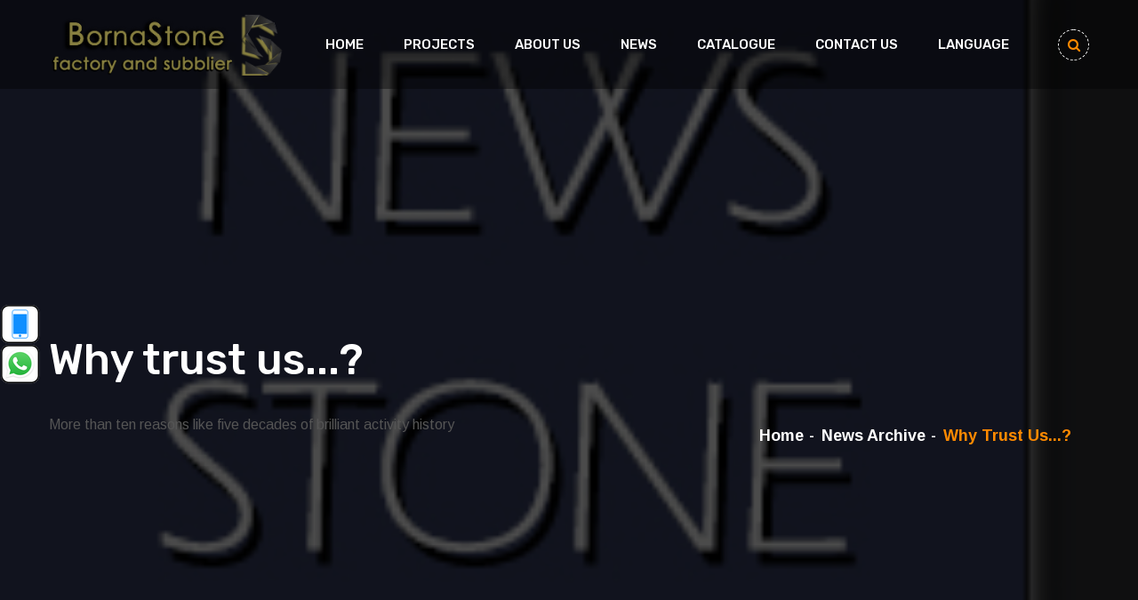

--- FILE ---
content_type: text/html; charset=utf-8
request_url: https://en.bornastone.com/dnews-2110-%D8%B1%D9%88%D8%B4_%D9%BE%DB%8C%DA%AF%DB%8C%D8%B1%DB%8C_%DA%86%DA%A9_%D9%87%D8%A7%DB%8C_%D8%A8%D8%B1%DA%AF%D8%B4%D8%AA%DB%8C
body_size: 13178
content:




<!DOCTYPE html>
<html xmlns="http://www.w3.org/1999/xhtml">
<head><meta http-equiv="content-type" content="text/html; charset=utf-8" /><meta http-equiv="imagetoolbar" content="no" /><meta name="author" content="Administrator" /><meta name="generator" content="www.en.bornastone.com" /><meta name="date" content="10/10/2019" scheme="MM/DD/YYYY" /><meta name="Robots" content="robots.txt" /><link id="ctl00_icon" rel="icon" type="image/x-icon" href="Files/MyDocuments/system/icon.png" /><link rel="canonical" href="http://www.en.bornastone.com" /><meta http-equiv="content-language" content="EN" /><meta http-equiv="Cache-Control" content="PUBLIC" /><meta http-equiv="expires" content="never" /><meta name="robots" content="INDEX,FOLLOW" /><meta name="author" content="Five Tan Stone Factory" /><meta name="classification" content="http://www.en.bornastone.com" /><meta name="page-topic" content="Blog, Blogging,http://www.en.bornastone.com/ " /><meta name="revisit-after" content="1 days" /><meta name="Language" content="EN" /><meta name="copyright" content="Five Tan Stone Factory,http://www.en.bornastone.com" /><meta name="resource-type" content="document" /><meta name="Copyright" content="CopyRight By © 2019 ,Five Tan Stone Factory" /><meta name="subject" content="Five Tan Stone Factory" /><meta name="rights" content="Five Tan Stone Factory" /><meta name="revisit-after" content="1 days" /><meta name="distribution" content="Global" /><meta name="googlebot" content="INDEX,FOLLOW" /><link rel="index" title="ghraphic" href="http://www.en.bornastone.com" /><meta http-equiv="web" content="http://www.en.bornastone.com" /><link href="css/style.css" rel="stylesheet" />
    <!-----------------------new-------------------->
    <meta charset="UTF-8" /><link href="designcss/css/bootstrap.css" rel="stylesheet" /><link href="designcss/css/style.css" rel="stylesheet" /><link href="designcss/css/responsive.css" rel="stylesheet" /><link href="designcss/css/color-switcher-design.css" rel="stylesheet" /><link href="designcss/css/color-themes/default-theme.css" rel="stylesheet" /><meta http-equiv="X-UA-Compatible" content="IE=edge" /><meta name="viewport" content="width=device-width, initial-scale=1.0, maximum-scale=1.0, user-scalable=0" />
    <!--[if lt IE 9]><script src="https://cdnjs.cloudflare.com/ajax/libs/html5shiv/3.7.3/html5shiv.js"></script><![endif]-->
    <!--[if lt IE 9]><script src="designcss/js/respond.js"></script><![endif]-->

    <link rel="alternate" type="application/sitemap+xml" title="Five Tan Stone Factory" href="http://www.en.bornastone.com/sitemap.ashx" /><link rel="alternate" type="application/rss+xml" title="Five Tan Stone Factory" href="http://www.en.bornastone.com/rss.aspx" /><meta name="google-site-verification" content="9QgtQyH_I9YhN8t9YjjgLuzvXDaPmuMDtFfzI80JUsU" /><meta name="Description" content="&lt;p>More than ten reasons like five decades of brilliant activity history&lt;/p>" /><meta name="Keywords" content="قانون چک; پیگیری چک برگشتی; چک برگشتی; چک بلامحل; چک بی محل; وکیل;" /><title>
	Why trust us...? .: en.bornastone.com :. Five Tan Stone Factory
</title></head>

<body id="ctl00_body" style="background-image:url(Files/MyDocuments/system/bg.jpg);">
    <form name="aspnetForm" method="post" action="./dnews-2110-روش_پیگیری_چک_های_برگشتی?id=2110&amp;Title=%u00d8%u00b1%u00d9%u0088%u00d8%u00b4_%u00d9%u00be%u00db%u008c%u00da%u00af%u00db%u008c%u00d8%u00b1%u00db%u008c_%u00da%u0086%u00da%u00a9_%u00d9%u0087%u00d8%u00a7%u00db%u008c_%u00d8%u00a8%u00d8%u00b1%u00da%u00af%u00d8%u00b4%u00d8%u00aa%u00db%u008c" id="aspnetForm">
<div>
<input type="hidden" name="__VIEWSTATE" id="__VIEWSTATE" value="/[base64]/aWQ9NDQnIHRpdGxlPSdjbGlwJyA+Y2xpcDwvYT48L2xpPjxsaT48YSBocmVmPSdwb3N0LmFzcHg/[base64]/[base64]/EFdoeSB0cnVzdCB1cy4uLj8EMjExMBBXaHkgdHJ1c3QgdXMuLi4/[base64]/[base64]/aWQ9MTAxNycgdGl0bGU9J29ueXggc3RvbmUnPm9ueXggc3RvbmU8L2E+PC9saT48bGk+PGEgdGFyZ2V0PSdfYmxhbmsnIGhyZWY9J2h0dHBzOi8vZW4uYm9ybmFzdG9uZS5jb20vUHJvZHVjdFN1YkNhdGVnb3J5LmFzcHg/[base64]/[base64]/4Ke76BIjm4JdPoJcWEFYrGU=" />
</div>

<script type="text/javascript">
//<![CDATA[
var theForm = document.forms['aspnetForm'];
if (!theForm) {
    theForm = document.aspnetForm;
}
function __doPostBack(eventTarget, eventArgument) {
    if (!theForm.onsubmit || (theForm.onsubmit() != false)) {
        theForm.__EVENTTARGET.value = eventTarget;
        theForm.__EVENTARGUMENT.value = eventArgument;
        theForm.submit();
    }
}
//]]>
</script>


<script src="/WebResource.axd?d=jb2ANOdQiw46Ruh6uNaQZ0bpi4SQNA7MtJGCpUttDP6MrPijO9ae7zNHUXEE0YpwnLuzmrvoDfXvOd0noIJB-9pv6SoPUdLGrjIYVMmSHYE1&amp;t=638628350640000000" type="text/javascript"></script>

<div>

	<input type="hidden" name="__VIEWSTATEGENERATOR" id="__VIEWSTATEGENERATOR" value="CA8C29DA" />
	<input type="hidden" name="__SCROLLPOSITIONX" id="__SCROLLPOSITIONX" value="0" />
	<input type="hidden" name="__SCROLLPOSITIONY" id="__SCROLLPOSITIONY" value="0" />
	<input type="hidden" name="__EVENTTARGET" id="__EVENTTARGET" value="" />
	<input type="hidden" name="__EVENTARGUMENT" id="__EVENTARGUMENT" value="" />
</div>

        <div class="page-wrapper">
            <!-- Preloader -->
            <div class="preloader"></div>

            <!-- Main Header-->
            <header class="main-header header-style-four">
                <!--<div class="header-top">
                <div class="auto-container clearfix">
                    <div class="top-right">
                        <ul class="contact-info">
                            <li><span>PHONE :</span> (+98) 917-115-1497</li>
                            <li><span>EMAIL :</span> <a href="#">info@kspgroup.ir</a></li>
                        </ul>
                    </div>
                </div>
            </div>-->

                <div class="header-lower">
                    <div class="auto-container">
                        <div class="main-box clearfix">
                            <div class="logo-box">
                                <div class="logo">
                                    <a href="Default.aspx">
                                        <img src="https://en.bornastone.com/Files/MyDocuments/system/logo(1).png" id="ctl00_LogoTop" style="height: 70px;" alt=" BornaStone Factory and subblier stone" />
                                    </a>
                                </div>
                            </div>

                            <div class="nav-outer">
                                <!-- Main Menu -->
                                


<nav class="main-menu navbar-expand-md ">
    <div class="navbar-header">
        <!-- Toggle Button -->
        <button class="navbar-toggler" type="button" data-toggle="collapse" data-target="#navbarSupportedContent" aria-controls="navbarSupportedContent" aria-expanded="false" aria-label="Toggle navigation">
            <span class="icon flaticon-menu-button"></span>
        </button>
    </div>

    <div class="collapse navbar-collapse clearfix" id="navbarSupportedContent">
         <ul class='navigation clearfix'><li><a href='Default.aspx' title='Home'>Home</a></li><li><a href='ProductCategory.aspx' title='Projects'>Projects</a></li><li class='dropdown'><a href='#' title='About Us'>About Us</a><ul><li><a href='post.aspx?id=32 ' title='About us' >About us</a></li><li><a href='https://en.bornastone.com/post.aspx?id=44' title='clip' >clip</a></li><li><a href='post.aspx?id=33' title='CV' >CV</a></li></ul></li><li><a href='NewsList.aspx' title='News'>News</a></li><li><a href='https://en.bornastone.com/post.aspx?id=45' title='catalogue'>catalogue</a></li><li><a href='CallWithMe.aspx' title='Contact us'>Contact us</a></li><li class='dropdown'><a href='#' title='LANGUAGE'>LANGUAGE</a><ul><li><a href='http://www.bornastone.com' title='Persian' >Persian</a></li><li><a href='http://en.bornastone.com' title='English' >English</a></li></ul></li></ul>
    </div>
</nav>



                                <!-- Main Menu End-->
                                <!-- Outer Box-->
                                <div class="outer-box">
                                    <!--Search Box-->
                                    <div id="ctl00_Uc_Search_PanelSearch">
	
    <div class="search-box-outer">
        <div class="dropdown">
            <button class="search-box-btn dropdown-toggle" type="button" id="dropdownMenu3" data-toggle="dropdown" aria-haspopup="true" aria-expanded="false"><span class="fa fa-search"></span></button>
            <ul class="dropdown-menu pull-right search-panel" aria-labelledby="dropdownMenu3">
                <li class="panel-outer">
                    <div class="form-container">
                        <div class="form-group">
                               <input name="ctl00$Uc_Search$TextBoxSearch" type="text" value="Search ..." maxlength="255" id="ctl00_Uc_Search_TextBoxSearch" autocomplete="off" onfocus="if(this.value==&#39;Search ...&#39;) this.value = &#39;&#39;;" onblur="if(this.value==&#39;&#39;) this.value=&#39;Search ...&#39;" />
                            
    <input type="image" name="ctl00$Uc_Search$ImageButton1" id="ctl00_Uc_Search_ImageButton1" class="search-btn" title="Search" alt="Search" DefaultButton="ImageButton1" src="images/search1.png" style="border-width:0px;" />


                        </div>

                    </div>
                </li>
            </ul>
        </div>
    </div>


 

    

</div>

                                </div>
                            </div>
                        </div>
                    </div>
                </div>
            </header>
            <!--End Main Header -->
            

            
    
            <!--Page Title-->
            <section class="page-title" style='background-image:url(https://en.bornastone.com/Files/MyDocuments/Image/2024731125753news-stone.jpg);'>
                <div class="auto-container">
                    <div class="inner-container clearfix">
                        <div class="title-box">
                            <h1>Why trust us...?</h1>
                            <span class="title"><p>More than ten reasons like five decades of brilliant activity history</p></span>
                        </div>
                        <ul class="bread-crumb clearfix">
                            <li><a href="Default.aspx">Home</a></li>
                            <li><a href="NewsList.aspx">News Archive</a></li>
                            <li>Why trust us...?</li>
                        </ul>
                    </div>
                </div>
            </section>
            <!--End Page Title-->
        
    

            
    <!-- Specialize Section -->
    <section class="specialize-section">
        <div class="auto-container">
            
                    <div class="sec-title">
                        <span class="float-text">Why trust us...?</span>
                        <h2>Why trust us...?</h2>
                    </div>
                    <!--Content Side-->
                    <div class="row">
                        <div class="content-side col-lg-8 col-md-8 col-sm-12">
                            <div class="service-detail">
                                <div class="inner-box">
                                    <div class="text">
                                        <p>Why trust us...?</p>
<p>Providing valid licenses from the Trade Mining Industry Organization</p>
<p>Providing valid licenses from Fars and Isfahan Chamber of Commerce</p>
<p>Inquiry from Fars Province Stone Quarry Managers Union and Association</p>
<p>A history of five decades of specialized construction stone production</p>
<p>A very brilliant work resume with numerous and large projects</p>
<p>The most diverse methods of building stone processing</p>
<p>High speed in production and supply of building stone</p>
<p>Lower production cost and lower selling price</p>
<p>Providing very suitable quality according to the needs of buyers</p>
<p>Respect for consumer rights</p>
<p>Providing free consulting and design services</p>
<p>Presenting pictures of the stone batch when buying and loading the stone</p>
<p>Very fast access to buy stones</p>
<p>Stone sales basket according to customer's facilities and taste</p>
<p>Respect the customer's point of view</p>
<p>Production in all dimensions and requested thicknesses can produce stone</p>
<p>Providing CRM</p>
                                    </div>
                                </div>
                            </div>
                        </div>
                        <!-- /.col-md-8 -->
                        <div class=" col-lg-4 col-md-4 col-sm-12">
                            <div class="image-single image-about text-right">
                                <img src='https://en.bornastone.com/Files/MyDocuments/Image/2024731125753news-stone.jpg' alt='Why trust us...?' title='Why trust us...?' style="width: 100%;" />
                            </div>
                        </div>
                    </div>
                    <!-- /.col-md-4 -->
                    <div class="row">
                        <h5 class="keyword"><a href='news.aspx?id=2110'>Why trust us...?</a></h5>
                        <h3 class="keyword"><a href='news.aspx?id=2110'><p>More than ten reasons like five decades of brilliant activity history</p></a></h3>
                        <h4 class="keyword"><a href='news.aspx?id=2110'>قانون چک; پیگیری چک برگشتی; چک برگشتی; چک بلامحل; چک بی محل; وکیل;</a></h4>
                    </div>
                    <!-- /.page-content -->
                
            
        </div>
    </section>

            
            
            <!-----End Content----->
            

            <!-- Main Footer -->
            <footer class="main-footer alternate">
                <div class="auto-container">
                    <!--Widgets Section-->
                    <div class="widgets-section">
                        <div class="row">
                            <!--Big Column-->
                            <div class="big-column col-xl-7 col-lg-12 col-md-12 col-sm-12 ">
                                <div class="row">
                                    <!--Footer Column-->
                                    <div class="footer-column col-xl-6 col-lg-6 col-md-6 col-sm-12">
                                        <div class="footer-widget about-widget">
                                            <div class="footer-logo">
                                                <figure>
                                                    <a href="Default.aspx">
                                                        <img src="https://en.bornastone.com/Files/MyDocuments/system/logo(1).png" id="ctl00_LogoBottom" alt=" BornaStone Factory and subblier stone" />
                                                    </a>
                                                </figure>
                                            </div>
                                            <div class="widget-content">
                                                <div class="text">
                                                    <p><span>Panjtan stone factory under the BORNASTONE brand started operating in 1978 with the aim of processing decorative stones for buildings. After that, in addition to the export of construction stones produced in this factory, as a supplier of all kinds of construction stones in the form of tiles, slabs and blocks, he increased the export of stone</span></p>
                                                    <br />
                                                    <p>  ©<a href="http://www.bornastone.com">Borna Stone</a> 2019. All Right Reserved.</p> <div style="position: fixed; left: 0px; bottom: 40%; line-height: 20px;z-index: 100;"> <a title="Tel bornastone" href="tel:+989173933763"> <img title="Tel bornastone" src="https://en.bornastone.com/Files/MyDocuments/icon/mobile2.png" alt="Tel bornastone" /> </a> <br /> <a title="whatsapp bornastone" href="https://wa.me/+989173933763"> <img title="whatsapp bornastone" src="https://en.bornastone.com/Files/MyDocuments/icon/whatsap2.png" alt="whatsapp bornastone" /> </a> </div>

                                                </div>
                                            </div>
                                        </div>
                                    </div>

                                    <!--Footer Column-->
                                    <div class="footer-column col-xl-6 col-lg-6 col-md-6 col-sm-12">
                                        <div class="footer-widget recent-posts">
                                            <h2 class="widget-title">Last New's</h2>
                                            <!--Footer Column-->
                                            <div class="widget-content">
                                                <div class='post'><div class='thumb'><a target='_blank' href='news.aspx?id=2111' title='False stone floor'><img src='https://en.bornastone.com/Files/MyDocuments/Image/2024731125753news-stone.jpg' alt='False stone floor'  title='False stone floor'/></a></div><h4><a target='_blank' href='news.aspx?id=2111' title='False stone floor'>False stone floor</a></h4><ul class='info'><li>1398/05/20</li></ul></div><div class='post'><div class='thumb'><a target='_blank' href='news.aspx?id=2110' title='Why trust us...?'><img src='https://en.bornastone.com/Files/MyDocuments/Image/2024731125753news-stone.jpg' alt='Why trust us...?'  title='Why trust us...?'/></a></div><h4><a target='_blank' href='news.aspx?id=2110' title='Why trust us...?'>Why trust us...?</a></h4><ul class='info'><li>1398/05/19</li></ul></div></ul>

                                            </div>
                                        </div>
                                    </div>
                                </div>
                            </div>

                            <!--Big Column-->
                            <div class="big-column col-xl-5 col-lg-12 col-md-12 col-sm-12">
                                <div class="row clearfix">
                                    <div class="footer-column col-xl-5 col-lg-6 col-md-6 col-sm-12">
                                        <div class="footer-widget links-widget">
                                            <h2 class="widget-title">links</h2>
                                            <div class="widget-content">
                                                <ul class='list'><li><a target='_blank' href='https://en.bornastone.com/ProductSubCategory.aspx?id=17' title='marble stone'>marble stone</a></li><li><a target='_blank' href='https://en.bornastone.com/ProductSubCategory.aspx?id=14' title='travertine stone'>travertine stone</a></li><li><a target='_blank' href='https://en.bornastone.com/ProductSubCategory.aspx?id=1017' title='onyx stone'>onyx stone</a></li><li><a target='_blank' href='https://en.bornastone.com/ProductSubCategory.aspx?id=13' title='lime stone'>lime stone</a></li><li><a target='_blank' href='https://en.bornastone.com/ProductSubCategory.aspx?id=8' title='processing texture'>processing texture</a></li><li><a target='_blank' href='Default.aspx' title='Home'>Home</a></li><li><a target='_blank' href='https://en.bornastone.com/ProductSubCategory.aspx?id=12' title='granite stone'>granite stone</a></li><li><a target='_blank' href='https://en.bornastone.com/ProductSubCategory.aspx?id=1018' title='crystal stone'>crystal stone</a></li><li><a target='_blank' href='Rss.aspx' title='RSS'>RSS</a></li><li><a target='_blank' href='sitemap.ashx' title='SItemap'>SItemap</a></li></ul>

                                                
                                            </div>
                                        </div>
                                    </div>

                                    <!--Footer Column-->
                                    <div class="footer-column col-xl-7 col-lg-6 col-md-6 col-sm-12">
                                        <div class="footer-widget gallery-widget">
                                            <h2 class="widget-title">Contact Us</h2>
                                            <div class="widget-content">
                                                <div class="outer clearfix">
                                                    <p>CEO: Mr. Eng Bornaee</p>
<p>Business manager: Ms. Eng moshkelgosha</p>
<p>panjtan stone factory- 1 km of road- fasa bridge-shiraz- iran</p>
<p><a href="https://en.bornastone.com/admin/tel:+989173933763" target="_blank"><img title="contact us stone" src="https://en.bornastone.com/Files/MyDocuments/Image/202486141342Jowhareh_galleries_4_poster_68ca9573-d05c-4954-b05f-da7a90ad6f9e.png" alt="contact us stone" width="27" height="27" /></a>+989173933763</p>
<p><a title="contact us stone" href="https://wa.me/+989173933763" target="_blank"><img title="contact us stone" src="https://en.bornastone.com/Files/MyDocuments/Image/202485151842stone-whatsapp.png" alt="contact us stone" width="30" height="30" /></a>+989173933763</p>
<p><a title="contact us stone" href="https://www.linkedin.com/bornastone"><img title="contact us stone" src="https://en.bornastone.com/Files/MyDocuments/Image/20248416853stone-linkedin.png" alt="contact us stone" width="30" height="30" /></a>bornastone</p>
<p><a title="about us stone" href="https://instagram.com/en.bornastone_com" target="_blank"><img src="https://en.bornastone.com/Files/MyDocuments/Image/202484154530stone-instagram.png" alt="" width="30" height="30" /></a>en.bornastone_com</p>
<p><a title="contact us stone" href="https://www.pinterest.com/enbornastone" target="_blank"><img src="https://en.bornastone.com/Files/MyDocuments/Image/20248416510stone-pinterest.png" alt="" width="30" height="30" /></a>enbornastone</p>
<p><a title="conact us stone" href="https://fb.com/en.bornastone_com" target="_blank"><img title="https://en.bornastone.com/Files/MyDocuments/Image/202484161454stone-facebook.png" src="https://en.bornastone.com/Files/MyDocuments/Image/202484161454stone-facebook.png" alt="contact us stone" width="30" height="30" /></a>en.bornastone_com</p>
<p><a title="contact us stone" href="https://www.youtube.com/en.bornastone.com" target="_blank"><img title="contact us stone" src="https://en.bornastone.com/Files/MyDocuments/Image/202484162437stone-youtube-play-button.png" alt="contact us stone" width="30" height="30" /></a>en.bornastone.com</p>
<p><a href="mailto:info@bornastone.com" target="_blank"><img title="contact us stone" src="https://en.bornastone.com/Files/MyDocuments/Image/202484162750stone-maile.png" alt="contact us stone" width="30" height="30" /></a>info@bornastone.com</p>
                                                </div>
                                            </div>
                                        </div>
                                    </div>

                                </div>
                            </div>
                        </div>
                    </div>
                </div>

                <!--Footer Bottom-->
                <div class="footer-bottom">
                    <div class="auto-container">
                        <div class="inner-container clearfix">
                            <div class="social-links">
                                <ul class="social-icon-two">
                                    <li><a href="https://facebook.com/en.bornastone_com" id="ctl00_facebook" title="facebook"><i class="fa fa-facebook"></i></a></li>
                                    <li><a href="#" id="ctl00_twitter" title="twitter"><i class="fa fa-twitter"></i></a></li>
                                    <li><a href="https://www.instagram.com/en.bornastone_com" id="ctl00_instagram" title="instagram"><i class="fa fa-instagram"></i></a></li>
                                    <li><a href="https://wa.me/+989173933763" id="ctl00_whatsapp" title="whatsapp"><i class="fa fa-whatsapp"></i></a></li>
                                    <li style="display: none;"><a href="#" id="ctl00_googleplus" title="google-plus"><i class="fa fa-google-plus"></i></a></li>
                                </ul>
                            </div>
                            <div class="copyright-text">
                                <a href="http://www.kspgroup.ir" target="_blank">.:: Power By KSPgroup.ir ::.</a>
                                <br />
                                <a href="http://shiraz-site.ir" class="keyword" target="_blank">.:: Power By shiraz-site.ir ::.</a>
                                <a href="http://shiraz-site.com" class="keyword" target="_blank">.:: Power By shiraz-site.com ::.</a>
                                <a href="http://luxeweb.ir" class="keyword" target="_blank">.:: Power By luxeweb.ir ::.</a>
                            </div>
                        </div>
                    </div>
                </div>
            </footer>
            <!-- End Main Footer -->
        </div>

        <!--Scroll to top-->
        <div class="scroll-to-top scroll-to-target" data-target="html"><span class="fa fa-arrow-circle-o-up"></span></div>
        <script src="designcss/js/jquery.js"></script>
        <script src="designcss/js/popper.min.js"></script>
        <script src="designcss/js/bootstrap.min.js"></script>
        <script src="designcss/js/jquery.fancybox.js"></script>
        <script src="designcss/js/owl.js"></script>
        <script src="designcss/js/wow.js"></script>
        <script src="designcss/js/appear.js"></script>
        <script src="designcss/js/mixitup.js"></script>
        <script src="designcss/js/script.js"></script>
        <!-- Color Setting -->
        <script src="designcss/js/color-settings.js"></script>



        <div style="display: none;">
            <h6 class="keyword">
                Borna stone factory</h6>
        </div>

    

<script type="text/javascript">
//<![CDATA[

theForm.oldSubmit = theForm.submit;
theForm.submit = WebForm_SaveScrollPositionSubmit;

theForm.oldOnSubmit = theForm.onsubmit;
theForm.onsubmit = WebForm_SaveScrollPositionOnSubmit;
//]]>
</script>
</form>


</body>
</html>


--- FILE ---
content_type: text/css
request_url: https://en.bornastone.com/designcss/css/style.css
body_size: 72913
content:
/* Contra - Interior Creator HTML Template */

/************ TABLE OF CONTENTS ***************
1. Fonts
2. Reset
3. Global
4. Main Header / Style two / Style three / Style Four
5. Side Nav Bar 
6. Hidden Sidebar
7. Banner Section / Two / Three
8. Page Title
9. Section Title
10. About Section
11. Services Section
12. Service Detail
13. Specialize Section / Two
14. Process Section
15. Fun Fact Section
16. Fun Fact And Features
17. Projects Section / Two 
18. Product Details
19. Offer Section
20. Team Section
21. Testimonial Section / Two
22. Products Section
23. Video Section
24. FAQ Section
25. FAQ Form Section
26. App Section
27. News Section / Two / Three
28. Blog Section
29. Blog Detail / Style Two
30. Clients Section
31. Contact Section
32. Main Footer
33. Sidebar Page Container
34. Comment Area
35. Comment Form
36. Contact Page Section
37. Coming Soon
38. Login Section
39. Error Section
40. Right to Left Style
41. Box Layout
**********************************************/

/*** 

==========================================
			Fonts
==========================================

***/

@import url('https://fonts.googleapis.com/css?family=Arimo:400,400i,700,700i|Rubik:300,300i,400,400i,500,500i,700,700i,900,900i');
@import url('https://fonts.googleapis.com/css?family=BenchNine:300,400,700');

@import url('flaticon.css');
@import url('font-awesome.css');
@import url('animate.css');
@import url('jquery.mCustomScrollbar.min.css');
@import url('owl.css');
@import url('jquery.bootstrap-touchspin.css');
@import url('jquery-ui.css');
@import url('jquery.fancybox.min.css');

/*** 

==========================================
		Reset
==========================================

 ***/

*{
	margin:0px;
	padding:0px;
	border:none;
	outline:none;
	font-size: 100%;
}


.banner-title1 {color:#ffa900;font-weight:bold;font-size: 20px;}
/*** 

==========================================
	Global Settings
==========================================

***/

body {
	
	font-size:14px;
	color:#777777;
	line-height: 28px;
	font-weight:400;
	background:#ffffff;
	-webkit-font-smoothing: antialiased;
	-moz-font-smoothing: antialiased;
	font-family: 'Arimo', sans-serif;
}

a{
	text-decoration:none;
	cursor:pointer;
	color:#ff8a00;
}

a:hover,
a:focus,
a:visited{
	text-decoration:none;
	outline:none;
}

h1,h2,h3,h4,h5,h6 {
	position:relative;
	font-weight:normal;
	margin:0px;
	background:none;
	line-height:1.2em;
	font-family: 'Rubik', sans-serif;
}

textarea{
	overflow:hidden;	
	resize: none;
}

button{
	outline: none !important;
	cursor: pointer;
}

p,.text{
	font-size: 16px;
	line-height: 26px;
	font-weight: 400;
	color: #555555; /*fa 979797*/
	margin: 0;
}

::-webkit-input-placeholder{color: inherit;}
::-moz-input-placeholder{color: inherit;}
::-ms-input-placeholder{color: inherit;}

.auto-container{
	position:static;
	max-width:1200px;
	padding:0px 15px;
	margin:0 auto;
}

.page-wrapper{
	position:relative;
	margin:0 auto;
	width:100%;
	min-width:300px;
	overflow: hidden;
	z-index: 99;
}

ul,li{
	list-style:none;
	padding:0px;
	margin:0px;	
}

.theme-btn{
	display:inline-block;
	text-align: center;
	-webkit-transition:all 0.3s linear;
	-moz-transition:all 0.3s linear;
	-ms-transition:all 0.3s linear;
	-o-transition:all 0.3s linear;
	transition:all 0.3s linear;
}

.centered{
	text-align:center !important;
}

/*Btn Style One*/

.btn-style-one{
	position:relative;
	font-size:16px;
	line-height:30px;
	color:#ffffff;
	padding: 10px 40px;
	text-transform: capitalize;
	font-weight: 400;
	border-radius: 50px;
	background: rgb(255,174,0);
	background: url([data-uri]);
	background: -moz-linear-gradient(top, rgba(255,174,0,1) 0%, rgba(255,138,0,1) 100%);
	background: -webkit-linear-gradient(top, rgba(255,174,0,1) 0%,rgba(255,138,0,1) 100%);
	background: linear-gradient(to bottom, rgba(255,174,0,1) 0%,rgba(255,138,0,1) 100%);
	filter: progid:DXImageTransform.Microsoft.gradient( startColorstr='#ffae00', endColorstr='#ff8a00',GradientType=0 );
}

.btn-style-one:hover{
	color: #ffffff;
	-webkit-box-shadow: rgba(34, 34, 34, 1) 0 0px 0px 40px inset;
	-moz-box-shadow: rgba(34, 34, 34, 1) 0 0px 0px 40px inset;
	-ms-box-shadow: rgba(34, 34, 34, 1) 0 0px 0px 40px inset;
	-o-box-shadow: rgba(34, 34, 34, 1) 0 0px 0px 40px inset;
	box-shadow: rgba(34, 34, 34, 1) 0 0px 0px 40px inset;
}

.btn-style-one:before{
	position: absolute;
	top: -1px;
	right: -1px;
	left: -1px;
	bottom: -1px;
	content: "";
	border-radius: 50px;
	border:2px solid #222222;
	transition: all 300ms ease;
	opacity: 0;
}

.btn-style-one:hover:before{
	opacity: 1;
}

/*Btn Style Two*/

.btn-style-two{
	position:relative;
	font-size:16px;
	line-height:20px;
	color:#222222;
	padding: 13px 45px;
	text-transform: capitalize;
	font-weight: 400;
	border-radius: 50px;
	background-color: #ffffff;
	border:2px solid #ff8a00;
	-webkit-box-shadow: rgba(255, 255, 255, 0) 0 0px 0px 0px inset;
	-moz-box-shadow: rgba(255, 255, 255, 0) 0 0px 0px 0px inset;
	-ms-box-shadow: rgba(255, 255, 255, 0) 0 0px 0px 0px inset;
	-o-box-shadow: rgba(255, 255, 255, 0) 0 0px 0px 0px inset;
	box-shadow: rgba(255, 255, 255, 0) 0 0px 0px 0px inset;
}

.btn-style-two:hover{
	color: #ffffff;
	border:2px solid #ff8a00;
	-webkit-box-shadow: rgba(255, 138, 0, 1) 0 0px 0px 40px inset;
	-moz-box-shadow: rgba(255, 138, 0, 1) 0 0px 0px 40px inset;
	-ms-box-shadow: rgba(255, 138, 0, 1) 0 0px 0px 40px inset;
	-o-box-shadow: rgba(255, 138, 0, 1) 0 0px 0px 40px inset;
	box-shadow: rgba(255, 138, 0, 1) 0 0px 0px 40px inset;
}

/*Btn Style Three*/

.btn-style-three{
	position:relative;
	font-size:16px;
	line-height:20px;
	color:#ffffff;
	padding: 13px 45px;
	text-transform: capitalize;
	font-weight: 400;
	border-radius: 50px;
	background-color: #222222;
	-webkit-box-shadow: rgba(255, 255, 255, 0) 0 0px 0px 0px inset;
	-moz-box-shadow: rgba(255, 255, 255, 0) 0 0px 0px 0px inset;
	-ms-box-shadow: rgba(255, 255, 255, 0) 0 0px 0px 0px inset;
	-o-box-shadow: rgba(255, 255, 255, 0) 0 0px 0px 0px inset;
	box-shadow: rgba(255, 255, 255, 0) 0 0px 0px 0px inset;
    cursor:pointer;
}

.btn-style-three:hover{
	color: #ffffff;
	-webkit-box-shadow: rgba(255, 138, 0, 1) 0 0px 0px 40px inset;
	-moz-box-shadow: rgba(255, 138, 0, 1) 0 0px 0px 40px inset;
	-ms-box-shadow: rgba(255, 138, 0, 1) 0 0px 0px 40px inset;
	-o-box-shadow: rgba(255, 138, 0, 1) 0 0px 0px 40px inset;
	box-shadow: rgba(255, 138, 0, 1) 0 0px 0px 40px inset;
}

/*Btn Style Four*/

.btn-style-four{
	position:relative;
	font-size:16px;
	line-height:20px;
	color:#ffffff;
	padding: 13px 45px;
	text-transform: capitalize;
	font-weight: 400;
	border-radius: 50px;
	background-color: #222222;
	-webkit-box-shadow: rgba(255, 255, 255, 0) 0 0px 0px 0px inset;
	-moz-box-shadow: rgba(255, 255, 255, 0) 0 0px 0px 0px inset;
	-ms-box-shadow: rgba(255, 255, 255, 0) 0 0px 0px 0px inset;
	-o-box-shadow: rgba(255, 255, 255, 0) 0 0px 0px 0px inset;
	box-shadow: rgba(255, 255, 255, 0) 0 0px 0px 0px inset;
}

.btn-style-four:hover{
	color: #ff8a00;
	-webkit-box-shadow: rgba(255, 255, 255, 1) 0 0px 0px 40px inset;
	-moz-box-shadow: rgba(255, 255, 255, 1) 0 0px 0px 40px inset;
	-ms-box-shadow: rgba(255, 255, 255, 1) 0 0px 0px 40px inset;
	-o-box-shadow: rgba(255, 255, 255, 1) 0 0px 0px 40px inset;
	box-shadow: rgba(255, 255, 255, 1) 0 0px 0px 40px inset;
}

/*Btn Style Five*/

.btn-style-five{
	position:relative;
	font-size:16px;
	line-height:30px;
	color:#ffffff;
	padding: 10px 45px;
	text-transform: capitalize;
	font-weight: 400;
	border-radius: 50px;
	background-color: #ff8a00;
}

.btn-style-five:hover{
	color: #ffffff;
	background-color: #222222;
}

/*Btn Style Six*/

.btn-style-six{
	position:relative;
	font-size:16px;
	line-height:30px;
	color:#222222;
	padding: 10px 45px;
	text-transform: capitalize;
	font-weight: 400;
	border-radius: 50px;
	background-color: #ffffff;
}

.btn-style-six:hover{
	color: #ffffff;
	background-color: #ff8a00;
}

/*Btn Style Seven*/

.btn-style-seven{
	position:relative;
	font-size:16px;
	line-height:30px;
	color:#222222;
	padding: 10px 45px;
	text-transform: capitalize;
	font-weight: 400;
	border-radius: 50px;
	background-color: #ffffff;
}

.btn-style-seven:hover{
	color: #ffffff;
	background-color: #222222;
}

/*Btn Style c*/

.btn-style-eight{
	position:relative;
	font-size:16px;
	line-height:26px;
	color:#ff8a00;
	padding: 10px 45px;
	text-transform: capitalize;
	font-weight: 400;
	border-radius: 50px;
	border:2px solid #ff8a00;
	background-color: #ffffff;
}

.btn-style-eight:hover{
	color: #ffffff;
	background-color: #ff8a00;
}

/*=== List Style One ===*/

.list-style-one{
	position: relative;
}

.list-style-one li{
	position: relative;
	float: left;
	width: 50%;
	font-size: 14px;
	line-height: 28px;
	color: #666666;
	font-weight: 400;
	padding-left: 35px;
}

.list-style-one li:before{
	position: absolute;
	left: 0;
	top: 0;
	font-size: 14px;
	line-height: 28px;
	color: #ffb902;
	content: "\f00c";
	font-family: "FontAwesome";
}

/*=== List Style Two ===*/

.list-style-two{
	position: relative;
	display: block;
	margin-bottom: 30px;
}

.list-style-two li{
	position: relative;
	font-size: 14px;
	line-height: 20px;
	color: #222222;
	font-weight: 500;
	padding-left: 35px;
	margin-bottom: 15px;
	font-family: "Rubik", sans-serif;
}

.list-style-two li:before{
	position: absolute;
	left: 0;
	top: 0;
	font-size: 14px;
	line-height: 20px;
	color: #ff8a00;
	font-weight: 900;
	font-family: "FontAwesome";
    content: "\f061";
}

.theme_color{
	color:#25262c;
}

.pull-right{
	float: right;
}

.pull-left{
	float: left;
}

.preloader{ 
	position:fixed; 
	left:0px; 
	top:0px; 
	width:100%; 
	height:100%; 
	z-index:999999; 
	background-color:#ffffff; 
	background-position:center center; 
	background-repeat:no-repeat; 
	background-image:url(../images/icons/preloader.svg);
}

img{
	display:inline-block;
	max-width:100%;
	height:auto;	
}

/*** 

==========================================
	Scroll To Top style
==========================================

***/

.scroll-to-top{
	position:fixed;
	bottom:80px;
	right:20px;
	width:50px;
	height:50px;
	color:#ffffff;
	font-size:40px;
	line-height:50px;
	text-align:center;
	z-index:100;
	cursor:pointer;
	background:#222222;
	display:none;
	border-radius: 50%;
	-webkit-transition:all 300ms ease;
	-moz-transition:all 300ms ease;
	-ms-transition:all 300ms ease;
	-o-transition:all 300ms ease;
	transition:all 300ms ease;		
}

.scroll-to-top:hover{
	background:#ff8a00;
	color: #222222;
}

/*** 

==========================================
	Main Header style
==========================================

***/

.main-header{
	position: relative;
	left: 0;
	top: 0;
	width:100%;
	z-index: 9999;
}


.main-header .header-top{
	position: relative;
	background-color: #ffa900;
}

.main-header .top-left{
	position: relative;
	float: left;
}

.main-header .top-left .contact-list{
	position: relative;
	padding: 5px 0;
}

.main-header .top-left .contact-list li{
	position: relative;
	float: left;
	font-size: 14px;
	line-height: 30px;
	color: #222222;
	font-weight: 400;
	margin-right: 25px;
}

.main-header .top-left .contact-list li:last-child{
	margin-right: 0;
}

.main-header .top-left .contact-list li i{
	float: left;
	font-size: 16px;
	line-height: 30px;
	margin-right: 10px;
	color: #ffffff;
}

.main-header .top-left .contact-list li a{
	color: #222222;
	display: inline-block;
	-webkit-transition: all 300ms ease;
	-moz-transition: all 300ms ease;
	-ms-transition: all 300ms ease;
	-o-transition: all 300ms ease;
	transition: all 300ms ease;
}

.main-header .top-left .contact-list li a:hover{
	color: #ffffff;
}

.main-header .top-right{
	position: relative;
	float: right;
	padding:5px 0;
}

.social-icon-four{
	position: relative;
}

.social-icon-four li{
	position: relative;
	float: left;
	margin-left: 20px;
}

.social-icon-four li:first-child{
	margin-left: 0;
}

.social-icon-four li a{
	position: relative;
	display: block;
	font-size: 16px;
	line-height: 30px;
	color: #ffffff;
	-webkit-transition: all 300ms ease;
	-moz-transition: all 300ms ease;
	-ms-transition: all 300ms ease;
	-o-transition: all 300ms ease;
	transition: all 300ms ease;
}

.social-icon-four li a:hover{
	color: #222222;
}

.main-header .main-box{
	position:relative;
	display: block;
}

.main-header .inner-container{
	position: relative;
	padding: 0 15px;
}

.main-header .logo-box{
	position: relative;
	float: left;
}

.main-header .logo-box .logo{
	position: relative;
	padding: 15px 0;
	-webkit-transition: all 300ms ease;
	-moz-transition: all 300ms ease;
	-ms-transition: all 300ms ease;
	-o-transition: all 300ms ease;
	transition: all 300ms ease;
}

.main-header .nav-outer{
	position: static;
	float: left;
}

.navbar-toggler{
	border: 0 !important;
}

.main-menu {
    position: static;
    float: left;
    font-family: "Rubik", sans-serif;
}

.main-menu .navbar-header{
	display: none;
}

.main-menu .navbar-collapse{
	padding:0px;	
}

.main-menu .navigation{
	position:static;
	margin:0px;
}

.main-menu .navigation > li{
	position:relative;
	float:left;
	margin-left: 45px;
	-webkit-transition:all 300ms ease;
	-moz-transition:all 300ms ease;
	-ms-transition:all 300ms ease;
	-o-transition:all 300ms ease;
	transition:all 300ms ease;
}

.main-menu .navigation > li > a{
	position:relative;
	display:block;
	font-size:15px;
	line-height:30px;
	font-weight:500;
	color:#222222;
	padding:35px 0;
	opacity:1;
	text-align:center;
	text-transform: uppercase;
	-webkit-transition:all 300ms ease;
	-moz-transition:all 300ms ease;
	-ms-transition:all 300ms ease;
	-o-transition:all 300ms ease;
	transition:all 300ms ease;
}

	
.main-menu .navigation > li > ul > li > ul > li:hover > a{
	color:#25262c;
	background:#ffffff;
}

.main-menu .navigation > li > ul > li > ul > li.dropdown > a:after{
	font-family: 'FontAwesome';
	content: "\f105";
	position:absolute;
	right:10px;
	top:11px;
	width:10px;
	height:20px;
	display:block;
	color:#292929;
	line-height:20px;
	font-size:13px;
	font-weight: 900;
	text-align:center;
	z-index:5;	
}

.main-menu .navigation > li > ul > li > ul > li.dropdown:hover > a:after{
	color:#ffffff;
}

.main-menu .navigation > li > ul{
	position:absolute;
	left:0px;
	top:110%;
	width:200px;
	padding:0px 0px;
	z-index:100;
	background:rgba(47,46,50,.90);
	-webkit-transition:all 200ms linear;
	-moz-transition:all 200ms linear;
	-ms-transition:all 200ms linear;
	-o-transition:all 200ms linear;
	transition:all 200ms linear;
	opacity: 1;
	-webkit-box-shadow:2px 2px 5px 1px rgba(0,0,0,0.05),-2px 0px 5px 1px rgba(0,0,0,0.05);
	-ms-box-shadow:2px 2px 5px 1px rgba(0,0,0,0.05),-2px 0px 5px 1px rgba(0,0,0,0.05);
	-o-box-shadow:2px 2px 5px 1px rgba(0,0,0,0.05),-2px 0px 5px 1px rgba(0,0,0,0.05);
	-moz-box-shadow:2px 2px 5px 1px rgba(0,0,0,0.05),-2px 0px 5px 1px rgba(0,0,0,0.05);
	box-shadow:2px 2px 5px 1px rgba(0,0,0,0.05),-2px 0px 5px 1px rgba(0,0,0,0.05);
}

.main-menu .navigation > li > ul.from-right{
	left:auto;
	right:0px;	
}

.main-menu .navigation > li > ul > li{
	position:relative;
	width:100%;
	border-bottom:1px solid rgba(255,255,255,0.10);
}

.main-menu .navigation > li > ul > li:last-child{
	border-bottom:none;	
}

.main-menu .navigation > li > ul > li > a{
	position:relative;
	display:block;
	padding:10px 20px;
	line-height:24px;
	font-weight:400;
	font-size:15px;
	color:#ffffff;
	text-align:left;
	text-transform:capitalize;
    border-left: 4px solid transparent;
	transition:all 500ms ease;
	-moz-transition:all 500ms ease;
	-webkit-transition:all 500ms ease;
	-ms-transition:all 500ms ease;
	-o-transition:all 500ms ease;
}

.main-menu .navigation > li > ul > li:hover > a{
    border-left: 4px solid #ff8a00;
	background:#222222;
}

.main-menu .navigation > li > ul > li.dropdown > a:after{
	font-family: 'FontAwesome';
	content: "\f105";
	position:absolute;
	right:15px;
	top:11px;
	width:10px;
	height:20px;
	display:block;
	line-height:20px;
	font-size:16px;
	color: #ffffff;
	font-weight:normal;
	text-align:center;
	z-index:5;	
}

.main-menu .navigation > li > ul > li > ul{
	position:absolute;
	left:110%;
	top:0%;
	width:200px;
	padding:0px 0px;
	z-index:100;
	background:rgba(47,46,50,.90);
	-webkit-transition:all 200ms linear;
	-moz-transition:all 200ms linear;
	-ms-transition:all 200ms linear;
	-o-transition:all 200ms linear;
	transition:all 200ms linear;
	-webkit-box-shadow:2px 2px 5px 1px rgba(0,0,0,0.05),-2px 0px 5px 1px rgba(0,0,0,0.05);
	-ms-box-shadow:2px 2px 5px 1px rgba(0,0,0,0.05),-2px 0px 5px 1px rgba(0,0,0,0.05);
	-o-box-shadow:2px 2px 5px 1px rgba(0,0,0,0.05),-2px 0px 5px 1px rgba(0,0,0,0.05);
	-moz-box-shadow:2px 2px 5px 1px rgba(0,0,0,0.05),-2px 0px 5px 1px rgba(0,0,0,0.05);
	box-shadow:2px 2px 5px 1px rgba(0,0,0,0.05),-2px 0px 5px 1px rgba(0,0,0,0.05);
}

.main-menu .navigation > li > ul > li > ul > li{
	position:relative;
	width:100%;
	border-bottom:1px solid rgba(255,255,255,0.10);
}

.main-menu .navigation > li > ul > li > ul > li:last-child{
	border-bottom:none;	
}

.main-menu .navigation > li > ul > li  > ul > li > a{
	position:relative;
	display:block;
	padding:10px 20px;
	line-height:24px;
	font-weight:400;
	font-size:15px;
	color:#ffffff;
	text-align:left;
	text-transform:capitalize;
    border-left: 4px solid transparent;
	transition:all 500ms ease;
	-moz-transition:all 500ms ease;
	-webkit-transition:all 500ms ease;
	-ms-transition:all 500ms ease;
	-o-transition:all 500ms ease;
}

.main-menu .navigation > li > ul > li  > ul > li > a:hover{
	color: #ffffff;
	background:#222222;
    border-left: 4px solid #ff8a00;
}

.main-menu .navigation > li.dropdown:hover > ul{
	-webkit-transition:all 300ms linear;
	-moz-transition:all 300ms linear;
	-ms-transition:all 300ms linear;
	-o-transition:all 300ms linear;
	transition:all 300ms linear;
	visibility:visible;
	opacity:1;
	top:100%;
}

.main-menu .navigation li > ul > li.dropdown:hover > ul{
	visibility:visible;
	opacity:1;
	top: 0;
	left: 100%;
	transition:all 500ms ease;
	-moz-transition:all 500ms ease;
	-webkit-transition:all 500ms ease;
	-ms-transition:all 500ms ease;
	-o-transition:all 500ms ease;	
}

.main-menu .navbar-collapse > ul li.dropdown .dropdown-btn{
	position:absolute;
	right:10px;
	top:8px;
	width:34px;
	height:30px;
	border:1px solid #ffffff;
	text-align:center;
	font-size:16px;
	line-height:30px;
	color:#ffffff;
	cursor:pointer;
	z-index:5;
	display:none;
}

.main-header .outer-box{
	position: relative;
	float: right;
}

.social-icon-one{
	position: relative;
}

.social-icon-one li{
	position: relative;
	float: left;
	margin-left: 22px;
}

.social-icon-one li a{
	position: relative;
	display: block;
	font-size: 13px;
	line-height: 30px;
	color: #222222;
	font-weight: 400;
	-webkit-transition: all 300ms ease;
	-moz-transition: all 300ms ease;
	-ms-transition: all 300ms ease;
	-o-transition: all 300ms ease;
	transition: all 300ms ease;
}

.social-icon-one li a:hover{
	color: #ff8a00;
}


.main-header .contact-info{
	position: relative;
}

.main-header .contact-info li{
	position: relative;
	float: left;
	margin-left: 35px;
	font-size: 14px;
	line-height: 30px;
	color: #222222;
	font-weight: 400;
}

.main-header .contact-info li span{
	position: relative;
	float: left;
	font-size: 14px;
	line-height: 30px;
	color: #aaaaaa;
	font-weight: 400;
}

.main-header .contact-info li a{
	color: #222222;
	transition: all 300ms ease;
}

.main-header .contact-info li a:hover{
	color: #ff8a00;
}


/*===================================
		Header Style One
===================================*/

.header-style-one{
	position: fixed;
	left: 0;
	top: 0;
	width: 100%;
}

.header-style-one .header-lower{
	position: relative;
	background-color: rgba(0,0,0,0.80);
	margin: 0 30px;
	padding: 0 40px;
}

.header-style-one .header-lower:before{
	position: absolute;
	top: 0;
	left: -30px;
	height: 0;
	width: 0;
	border-left: 30px solid transparent;
	border-top: 100px solid rgba(0,0,0,0.80);
	content:"";
}

.header-style-one .header-lower:after{
	position: absolute;
	top: 0;
	right: -30px;
	height: 0;
	width: 0;
	border-right: 30px solid transparent;
	border-top: 100px solid rgba(0,0,0,0.80);
	content:"";
}


.header-style-one .nav-outer{
	float: right;
}

.header-style-one .main-menu .navigation > li{
	margin-left: 35px;
}

.header-style-one .main-menu .navigation > li > a{
	color: #ffffff;
}

.header-style-one .main-menu .navigation > li > a:before{
	position: absolute;
	top: 0;
	left: 0;
	right: 0;
	margin: 0 auto;
	height:0px;
	width: 2px;
	background-color: #ff8a00;
	content: ""; 
	-webkit-transition: all 300ms ease;
	-moz-transition: all 300ms ease;
	-ms-transition: all 300ms ease;
	-o-transition: all 300ms ease;
	transition: all 300ms ease;
}

.header-style-one .main-menu .navigation > li.current > a:before,
.header-style-one .main-menu .navigation > li:hover > a:before{
	height: 30px;
}


.header-style-one .outer-box{
	padding: 32.5px 0;
	margin-left: 45px;
}

.header-style-one .search-box-btn:hover{
	color: #ffffff !important;
}

.header-style-one .search-box-outer .dropdown-menu{
	top: 20px !important;
}


/*search box btn*/

.main-header .search-box-outer{
	position:relative;
	-webkit-transition:all 300ms ease;
	-moz-transition:all 300ms ease;
	-ms-transition:all 300ms ease;
	-o-transition:all 300ms ease;
	transition:all 300ms ease;
}

.main-header .search-box-btn{
	position: relative;
	height: 35px;
	width: 35px;
    cursor: pointer;
    background: none;
    font-size: 15px;
    color: #ffa600;
    line-height: 33px;
    border: 1px dashed #ffffff;
    border-radius: 50%;
	outline: none;
	-webkit-transition:all 300ms ease;
	-moz-transition:all 300ms ease;
	-ms-transition:all 300ms ease;
	-o-transition:all 300ms ease;
	transition:all 300ms ease;
}

.main-header .search-box-btn:hover{
	color: #ff8a00;
}

.dropdown-toggle::after{
	display: none;
}

.main-header .search-box-outer .dropdown-menu{
	top:37px !important;
	right: 0 !important;
	left: auto !important;
	transform: none !important;
	padding:0px;
	width:280px;	
	border-radius:0px;
	border-top:3px solid #25262c;
}

.main-header .search-panel .form-container{
	padding:25px 20px;	
}

.main-header .search-panel .form-group{
	position:relative;
	margin:0px;	
}

.main-header .search-panel input[type="text"],
.main-header .search-panel input[type="search"],
.main-header .search-panel input[type="password"],
.main-header .search-panel select{
	display:block;
	width:100%;
	line-height:24px;
	padding:7px 40px 7px 15px;
	height:40px;
	font-size:14px;
	border:1px solid #e0e0e0;
	background:#ffffff;	
}

.main-header .search-panel input:focus,
.main-header .search-panel select:focus{
	border-color:#25262c;	
}

.main-header .search-panel .search-btn{
	position:absolute;
	right:0px;
	top:0px;
	width:40px;
	height:40px;
	text-align:center;
	color:#555555;
	font-size:12px;
	background:none;
	cursor:pointer;
}



/*===================================
		Header Style Two
===================================*/
.header-style-two{
	position: relative;
	left: 0;
	top: 0;
	width: 100%;
}

.header-style-two .header-top .inner-container{
	padding: 0 40px;
}


.header-style-two .header-lower{
	position: relative;
}

.header-style-two .header-lower .auto-container{
	position: relative;
	max-width: 1170px;
}


.header-style-two .header-lower .main-box{
	position: absolute;
    left: 0;
    top: 0;
    width: 100%;
    padding: 0 40px;
	background-color: rgba(0,0,0,0.90);
	border-radius: 0 0 15px 15px;
}


.header-style-two .nav-outer{
	float: right;
}

.header-style-two .main-menu .navigation > li{
	margin-left: 35px;
}

.header-style-two .main-menu .navigation > li > a{
	position: relative;
	color: #ffffff;
	font-weight: 500;
}

.header-style-two .main-menu .navigation > li > a:before{
	position: absolute;
	left: 50%;
	width: 0;
	height: 1px;
	bottom: 35px;
	content: "";
	background-color: #ffa900;
	transition: all 300ms ease;
}


.header-style-two .main-menu .navigation > li:hover > a:before,
.header-style-two .main-menu .navigation > li.current > a:before{
	left: 0%;
	width: 100%;
}


.header-style-two .outer-box{
	padding: 32.5px 0;
	margin-left: 45px;
}

.header-style-two .search-box-btn:hover{
	color: #ffffff !important;
}

.header-style-two .search-box-outer .dropdown-menu{
	top: 37px !important;
}

.header-style-two .search-box-outer{
	float: right;
	margin-left: 40px;
}


.main-header .cart-btn{
	position: relative;
	float: left;
}

.main-header .cart-btn a{
	position: relative;
	display: inline-block;
	font-size: 20px;
	line-height: 35px;
	color: #ffffff;
}

.main-header .cart-btn .count{
	position: absolute;
	right: -11px;
	top: 0;
	height: 22px;
	width: 22px;
	line-height: 22px;
	color: #ffffff;
	font-size: 12px;
	text-align: center;
	font-weight: 400;
	background-color: #fb4848;
	-webkit-border-radius: 50%;
	-moz-border-radius: 50%;
	-ms-border-radius: 50%;
	-o-border-radius: 50%;
	border-radius: 50%;
}


/*===================================
		Header Style Three
===================================*/

.header-style-three{
	position: relative;
	background-color: #333333;
}

.header-style-three .logo-box:before{
	position: absolute;
	top: 0;
	margin-right: -230px;
	right: 100%;
	height: 100%;
	width: 1000%;
	background-color: #ffffff;
	content: "";
	transform:skew(40deg);
}


.header-style-three .inner-container{
	position: relative;
}

.header-style-three .nav-outer{
	float: right;
}

.header-style-three .outer-box{
	position: relative;
	float: right;
	padding: 35px 0;
}

.header-style-three .main-menu .navigation > li > a{
	color: #ffffff;
}

.header-style-three .main-menu .navigation > li > a:before{
	position: absolute;
	top: 0;
	left: 0;
	right: 0;
	margin: 0 auto;
	height:0px;
	width: 2px;
	background-color: #ff8a00;
	content: ""; 
	-webkit-transition: all 300ms ease;
	-moz-transition: all 300ms ease;
	-ms-transition: all 300ms ease;
	-o-transition: all 300ms ease;
	transition: all 300ms ease;
}

.header-style-three .main-menu .navigation > li.current > a:before,
.header-style-three .main-menu .navigation > li:hover > a:before{
	height: 30px;
}


.header-style-three .outer-box{
	margin-left: 80px;
}

.header-style-three .nav-toggler{
	position: relative;
	height: 30px;
	width: 30px;
	text-align: center;
	line-height: 30px;
	font-size: 15px;
	color: #222222;
	font-weight: 400;
	background-color: #ffffff;
	border-radius: 5px;
	cursor: pointer;
	transition: all 300ms ease;
}

.header-style-three .nav-toggler:hover{
	background-color: #ffa500;
	color: #ffffff;
}


/*===================================
		Header Style Four
===================================*/

.header-style-four{
	position: absolute;
	left: 0;
	top: 0;
	width: 100%;
}

.header-style-four .header-top{
	position: relative;
	background-color: transparent !important;
}

.header-style-four .header-top .top-right{
	float: right;
	padding: 10px 0;
}

.header-style-four .header-top .top-right li a,
.header-style-four .header-top .top-right li{
	color: #ffffff;
	font-size: 14px;
}

.header-style-four .header-top .top-right li span{
	font-weight: 700;
	color: #ffffff;
	border: 0;
	width: auto;
}

.header-style-four .header-top .top-right li a:hover{
	color: #ff8a00;
}

.header-style-four .header-lower{
	position: relative;
	background-color: rgba(0,0,0,0.40);
}

.header-style-four .nav-outer{
	float: right;
}

.header-style-four .main-menu .navigation > li{
	margin-left: 45px;
}

.header-style-four .main-menu .navigation > li > a{
	color: #ffffff;
}

.header-style-four .search-box-outer{
	padding: 32.5px 0;
}

.header-style-four .search-box-btn{
	color: #ff8a00;
	margin-left: 55px;
}

.header-style-four .search-box-btn:hover{
	color: #ffffff;
}

.header-style-four .search-box-outer .dropdown-menu{
	top: 40px !important;
}

.main-menu .navigation > li.current > a,
.main-menu .navigation > li:hover > a{
	color:#ff8a00;
}

.header-style-four.fixed-header .search-box-outer{
	padding: 22.5px 0;
}



/*===================================
		Header Style Five
===================================*/

.header-style-five{
	position: relative;
}

.header-style-five .logo-box .logo{
	padding: 25px 0;
}

.header-style-five .inner-container{
	position: relative;
	padding-left: 120px;
	padding-right: 55px;
}

.header-style-five .main-menu .navigation > li > a{
	padding: 45px 0;
}

.header-style-five .main-menu .navigation > li > a:before{
	position: absolute;
	left: 0;
	right: 0;
	top: 0;
	height: 0;
	width: 2px;
	background-color: #222222;
	margin: 0 auto;
	content: "";
	transition: all 300ms ease;
	z-index: 1;
}

.header-style-five .main-menu .navigation > li > a:hover:before,
.header-style-five .main-menu .navigation > li.current > a:before{
	height: 43px;
}

.header-style-five .outer-box{
	position: relative;
	padding: 45px 0;
}
 
.header-style-five .outer-box .social-icon-one{
	position: relative;
	float: left;
}

.header-style-five .outer-box .contact-info{
	position: relative;
	float: right;
	padding-left: 30px;
	margin-left: 50px;
	border-left: 1px solid #dddddd;
}

.header-style-five .outer-box{
	position: relative;
	float: right;
}

.header-style-five .contact-info li{
	color: #222222;
}

.header-style-five .contact-info li a{
	color: #222222;
	transition: all 300ms ease;
}

.header-style-five .contact-info li a:hover{
	color: #ff8a00;
}

/*** 

==========================================
		Header Style Six
==========================================

***/

.header-style-six{
	position: absolute;
   	left: 0;
}
  
.header-style-six .outer-container{
   	padding: 0 80px;
   	border-bottom: 1px solid rgba(255,255,255,.30);
}

.header-style-six .logo-box {
  	padding-right: 30px;
  	border-right: 1px solid rgba(255,255,255,.30);
}
  
.header-style-six .logo-box .logo{
  	padding: 15px 0;
}

.header-style-six .outer-box{
  	float: left;
  	margin-left: 100px;
}

.header-style-six .contact-info {
    position: relative;
    float: left;
    padding: 35px 0;
    -webkit-transition: all 300ms ease;
    -moz-transition: all 300ms ease;
    -ms-transition: all 300ms ease;
    -o-transition: all 300ms ease;
    transition: all 300ms ease;
}

  
.header-style-six .contact-info{
  	position: relative;
  	float: left;
}
  
.header-style-six .contact-info li span{
  	color: #ff8a00;
 	font-weight: 700;
}
  
.header-style-six .btn-box{
	position: relative;
  	float: right;
}
  
.header-style-six .nav-toggler{
  	position: relative;
	height: 40px;
}

.header-style-six .nav-toggler:hover{
	color: #ffffff !important;
}


.header-style-six.fixed-header .outer-container{
  	position: fixed;
  	left: 0;
  	width: 100%;
  	background-color: rgba(0,0,0,0.90);
  	border-bottom: 1px solid transparent;
}

.header-style-six.fixed-header .nav-toggler{
  	background-color: #ffffff;
}

.header-style-six.fixed-header .nav-toggler:hover{
  	color: #222222 !important;

}


.header-style-six.fixed-header .logo-box .logo{
  	padding: 10px 0;
}
  
.header-style-six.fixed-header .contact-info{
  	padding: 30px 0;
}

.header-style-six.fixed-header .btn-box{
  	padding: 25px 0;
}


.box-layout .header-style-six.fixed-header .outer-container{
	max-width: 1370px;
	left: 0;
	right: 0;
	margin: 0 auto;
}


.header-style-six .contact-info{
	position: relative;
}

.header-style-six .contact-info li{
	position: relative;
	float: left;
	margin-left: 25px;
	padding-left: 25px;
	border-left: 1px solid rgba(255,255,255,0.40);
	font-size: 16px;
	line-height: 30px;
	color: #ffffff;
	font-weight: 400;
}

.header-style-six .contact-info li:first-child{
	border-left: 0;
}


.header-style-six .contact-info li span{
	position: relative;
	float: left;
	height: 30px;
	width: 30px;
	border: 1px solid rgba(255,255,255,0.40);
	font-size: 14px;
	line-height: 30px;
	color: #ff8a00;
	text-align: center;
	font-weight: 400;
	margin-right: 10px;
	border-radius: 50%;
}

.header-style-six .contact-info li a{
	color: #ffffff;
	transition: all 300ms ease;
}

.header-style-six .contact-info li a:hover{
	color: #ff8a00;
}

.header-style-six .btn-box{
	position: relative;
	float: right;
	padding: 30px 0;
}

.header-style-six .nav-toggler{
	position: relative;
	height: 40px;
	width: 40px;
	text-align: center;
	line-height: 40px;
	font-size: 16px;
	color: #ffa500;
	font-weight: 400;
	background-color: #000000;
	cursor: pointer;
	-webkit-transition: all 300ms ease;
	-moz-transition: all 300ms ease;
	-ms-transition: all 300ms ease;
	-o-transition: all 300ms ease;
	transition: all 300ms ease;
}


/*** 

==========================================
	Header Style Seven
==========================================

***/
  
.header-style-seven{
 	position: relative;
}
  
.header-style-seven .inner-container{
  	position: relative;
    padding-left: 100px;
    padding-right: 100px;
}  

.header-style-seven .logo-box .logo{
	padding: 25px 0;
}

.header-style-seven .nav-outer{
  	float: right;
}
  
.header-style-seven .main-menu .navigation > li{
  	margin-left: 70px;
}
  
.header-style-seven .main-menu .navigation > li > a{
  	font-size: 16px;
  	font-weight: 500;
  	padding: 45px 0;
}

.header-style-seven .outer-box{
	position: relative;
    float: right;
    padding: 45px 0;
  	margin-left: 80px;
}

.nav-toggler{
	position: relative;
	height: 30px;
	width: 30px;
	text-align: center;
	line-height: 30px;
	font-size: 15px;
	color: #ffffff;
	font-weight: 400;
	background-color: #222222;
	cursor: pointer;
	transition: all 300ms ease;
}

.nav-toggler:hover{
	background-color: #ffa500;
	color: #000000;
}
  
.box-layout .header-style-seven .main-menu .navigation > li{
  	margin-left: 40px;
}

.box-layout .header-style-seven .inner-container{
  	padding: 0 15px;
}

/*** 

==========================================
	Side Nav Bar
==========================================

***/

.sidenav-bar{
	position:fixed;
	left:-350px;
	top:0px;
	width: 350px;
	height:100%;
	overflow-y:auto;
	background:#111111;
	z-index: 99999;
	transition: all 500ms ease;	
}

.active-side-nav .sidenav-bar{
	left: 0;
}

.sidenav-bar .inner-box{
	position: relative;
	padding: 50px 30px;
}

.sidenav-bar:before{
	position: absolute;
	left: 0;
	top: 0;
	height: 100%;
	width: 100%;
	background-image: url(../images/icons/icon-dots-dark.jpg);
	background-repeat: repeat;
	background-position: center;
	content: "";
}

.sidenav-bar .upper-box{
	position: relative;
	margin-bottom: 50px;
}

.sidenav-bar .upper-box .logo a{
	position: relative;
}

.sidenav-bar .cross-icon{
	position: absolute;
	right: 0;
	top: 15px;
	height: 40px;
	width: 40px;
	text-align: center;
	line-height: 40px;
	font-size: 18px;
	color: #222222;
	font-weight: 400;
	background-color: #ffffff;
	cursor: pointer;
	transition: all 300ms ease;
}

.sidenav-bar .cross-icon:hover{
	background-color: #ffa500;
	color: #ffffff;
}

.sidenav-bar .side-nav{
	position: relative;
	margin-bottom: 50px;
}

.sidenav-bar .side-nav .navigatio{
	position: relative;
}

.sidenav-bar .side-nav .navigation > li,
.sidenav-bar .side-nav .navigation > li > ul > li{
	position:relative;
	display:block;
}

.sidenav-bar .side-nav .navigation > li > a{
	position:relative;
	display:block;
	line-height:30px;
	padding:10px 0px;
	color:#ffffff;
	font-weight:400;
	font-size:16px;
	text-transform:capitalize;
	transition: all 300ms ease;
}

.sidenav-bar .side-nav .navigation > li > ul > li > a,
.sidenav-bar .side-nav .navigation > li > ul > li > ul > li > a{
	position:relative;
	display:block;
	line-height:20px;
	padding:10px 20px;
	color:#ffffff;
	font-weight:400;
	font-size:16px;
	text-transform:capitalize;
	transition: all 300ms ease;
}

.sidenav-bar .side-nav .navigation > li > ul > li,
.sidenav-bar .side-nav .navigation > li > ul > li > ul > li{
	margin-bottom:0px;	
}

.sidenav-bar .side-nav .navigation > li > ul > li:last-child,
.sidenav-bar .side-nav .navigation > li > ul > li > ul > li:last-child{
	margin:0px;
}

.sidenav-bar .side-nav .navigation > li:hover > a,
.sidenav-bar .side-nav .navigation > li > ul > li:hover > a,
.sidenav-bar .side-nav .navigation > li.current > a,
.sidenav-bar .side-nav .navigation > li > ul > li.current > a{
	color:#ff8a00;	
}

.sidenav-bar .side-nav .navigation > li.dropdown > a{
	padding-right:30px;	
}

.sidenav-bar .side-nav .navigation > li.dropdown > a:before{
	font-family: 'FontAwesome';
	content: "\f105";
	position:absolute;
	right:0px;
	top: 10px;
	line-height: 30px;
	display:block;
	font-size:16px;
	z-index:5;
	font-weight:300;
}

.sidenav-bar .side-nav .navigation > li.dropdown.active > a:before{
	content: "\f107";
}

.sidenav-bar .side-nav .navigation > li.dropdown > ul,
.sidenav-bar .side-nav .navigation > li.dropdown > ul > li.dropdown > ul{
	position:relative;
	display:block;
	left:0%;
	top:0px;
	width:100%;
	z-index:100;
	padding:10px 0px;
}

.sidenav-bar .side-nav .navigation li.dropdown .dropdown-btn{
	position:absolute;
	right:0px;
	top:10px;
	width:34px;
	height:30px;
	border:1px solid #e0e0e0;
	text-align:center;
	font-size:16px;
	line-height:28px;
	color:#ffffff;
	cursor:pointer;
	z-index:5;
	display:none;
}

.sidenav-bar .subscribe-form{
	position: relative;
}

.sidenav-bar .subscribe-form h5{
	position: relative;
	display: block;
	font-size: 20px;
	line-height: 1.2em;
	color: #ffffff;
	font-weight: 400;
	margin-bottom: 25px;
}

.sidenav-bar .subscribe-form form{
	position: relative;
}

.sidenav-bar .subscribe-form input[type="text"],
.sidenav-bar .subscribe-form input[type="email"]{
	position: relative;
	display: block;
	width: 100%;
	font-size: 14px;
	line-height: 30px;
	color: #999999;
	font-weight: 400;
	padding: 10px 30px;
	background-color: #000000;
	border-radius: 30px;
	transition: all 300ms ease;
}

.sidenav-bar .subscribe-form button,
.sidenav-bar .subscribe-form input[type="submit"]{
	position: relative;
	display: block;
	width: 100%;
	margin-top: 10px;
	height: 50px;
	font-size: 16px;
	line-height: 30px;
	color: #000000;
	font-weight: 600;
	padding: 10px 30px;
	text-transform: uppercase;
}

.sidenav-bar .subscribe-form button:hover,
.sidenav-bar .subscribe-form input[type="submit"]:hover{
	color: #ffffff;
}

.form-back-drop{
	position:fixed;
	right:0px;
	top:0px;
	width:100%;
	height:100%;
	opacity:0;
	background:rgba(0,0,0,0.70);
	visibility:hidden;
	z-index:99999;
	transition:all 0.5s ease;
	-moz-transition:all 0.5s ease;
	-webkit-transition:all 0.5s ease;
	-ms-transition:all 0.5s ease;
	-o-transition:all 0.5s ease;	
}

.active-side-nav .form-back-drop{
	opacity:1;
	visibility:visible;
}

.mCSB_inside>.mCSB_container{
	margin-right: 0;
}

/***

==========================================
	Hidden Sidebar style
==========================================

***/

.hidden-bar{
	position: fixed;
    left: -500px;
    top: 0px;
    max-width: 100%;
	height:100%;
	overflow-y:auto;
    z-index: 99999;
    opacity: 0;
	background-color: #222222;
    visibility: hidden;
    -webkit-transition: all 0.5s ease;
    -moz-transition: all 0.5s ease;
    -ms-transition: all 0.5s ease;
    -o-transition: all 0.5s ease;
    transition: all 0.5s ease;
}

.active-side-nav .hidden-bar{
	left:0px;
	opacity:1;
	visibility:visible;
}

.hidden-bar .inner-box{
	position:relative;
	background-color: #222222;
	padding:55px 30px 50px;
}

.hidden-bar .inner-box .cross-icon{
	position:absolute;
	right:30px;
	top:30px;
	cursor:pointer;
	color:#ffffff;
	font-size:20px;
}

.hidden-bar .inner-box h2{
	position:relative;
	font-size:28px;
	font-weight:500;
	line-height:1.2em;
	color:#ffffff;
	margin-bottom:20px;
}

/*Appointment Form*/

.hidden-bar .appointment-form{
	position:relative;
}

.hidden-bar .appointment-form .form-group{
	position:relative;
	margin-bottom:15px;
}

.hidden-bar .appointment-form input[type="text"],
.hidden-bar .appointment-form input[type="email"],
.hidden-bar .appointment-form textarea{
	position:relative;
	display:block;
	width:100%;
	line-height:23px;
	padding:10px 25px;
	height:45px;
	color:#ffffff;
	font-size:16px;
	border:1px solid rgba(255,255,255,0.10);
	background:none;
	transition:all 300ms ease;
	-ms-transition:all 300ms ease;
	-webkit-transition:all 300ms ease;
}

.hidden-bar .appointment-form input::placeholder,
.hidden-bar .appointment-form textarea::placeholder{
	color:#bdbdbd;
}

.hidden-bar .appointment-form input:focus,
.hidden-bar .appointment-form textarea:focus{
	border-color: #ffffff;
}

.hidden-bar .appointment-form textarea{
	height:135px;
	resize:none;
}

.hidden-bar .appointment-form .form-group button{
	margin-top:10px;
	display: block;
	width: 100%;
	border-radius: 0;
	font-weight: 700;
	background-color: #ffffff;
	color: #222222;
}

.hidden-bar .appointment-form .form-group button:hover{
	color: #ffffff;
}

.contact-info-box{
	position:relative;
	padding-top:20px;
}

.contact-info-box .info-list{
	position:relative;
	padding-bottom:18px;
	margin-bottom:25px;
}

.contact-info-box .info-list li{
	position:relative;
	color:#ffffff;
	font-size:18px;
	font-weight:500;
	margin-bottom:5px;
}

.contact-info-box .info-list:before{
	position:absolute;
	content:'';
	left:0px;
	bottom:0px;
	width:50px;
	height:1px;
	background-color:#ffffff;
}

.contact-info-box .social-list{
	position:relative;
}

.contact-info-box .social-list li{
	position:relative;
	width:50%;
	float:left;
	margin-bottom:6px;
	display:inline-block;
}

.contact-info-box .social-list li a{
	position:relative;
	font-size:15px;
	font-weight:500;
	color:rgba(255,255,255,0.50);
	transition:all 0.3s ease;
	-moz-transition:all 0.3s ease;
	-webkit-transition:all 0.3s ease;
	-ms-transition:all 0.3s ease;
	-o-transition:all 0.3s ease;
}

.contact-info-box .social-list li a:hover{
	color:rgba(255,255,255,0.80);
}

.mCSB_inside>.mCSB_container{
	margin-right: 0;
}

/*===================================
		Header Style Three
===================================*/

header-style-seven{
	position: relative;
	background-color: #333333;
}

header-style-seven .logo-box:before{
	position: absolute;
	top: 0;
	margin-right: -230px;
	right: 100%;
	height: 100%;
	width: 1000%;
	background-color: #ffffff;
	content: "";
	transform:skew(40deg);
}


header-style-seven .inner-container{
	position: relative;
}

header-style-seven .nav-outer{
	float: right;
}

header-style-seven .outer-box{
	position: relative;
	float: right;
	padding: 35px 0;
}

header-style-seven .main-menu .navigation > li > a{
	color: #ffffff;
}


header-style-seven .outer-box{
	margin-left: 80px;
}

header-style-seven .nav-toggler{
	position: relative;
	height: 30px;
	width: 30px;
	text-align: center;
	line-height: 30px;
	font-size: 15px;
	color: #222222;
	font-weight: 400;
	background-color: #ffffff;
	border-radius: 5px;
	cursor: pointer;
	transition: all 300ms ease;
}

header-style-seven .nav-toggler:hover{
	background-color: #ffa500;
	color: #ffffff;
}

/*** 

==========================================
				Sticky Header
==========================================

***/

.sticky-header{
    position: fixed;
    visibility: hidden;
    opacity: 0;
    left: 0px;
    top: 0px;
    width: 100%;
    padding: 0px 0px;
    z-index: -1;
    background: #ffffff;
    -webkit-box-shadow: 0 0 15px rgba(0,0,0,0.10);
    -moz-box-shadow: 0 0 15px rgba(0,0,0,0.10);
    -ms-box-shadow: 0 0 15px rgba(0,0,0,0.10);
    -o-box-shadow: 0 0 15px rgba(0,0,0,0.10);
    box-shadow: 0 0 15px rgba(0,0,0,0.10);
    -webkit-transition: top 300ms ease;
    -moz-transition: top 300ms ease;
    -ms-transition: top 300ms ease;
    -o-transition: top 300ms ease;
    transition: top 300ms ease;
}

.fixed-header .sticky-header{
	opacity:1;
	z-index: 9999;
	visibility:visible;
}

.fixed-header .sticky-header .logo{
	padding: 10px 0;
}

.sticky-header .main-menu .navigation > li{
	margin-left: 30px !important;
	padding: 0;
	margin-right: 0;
	background-color: transparent;
}

.sticky-header .main-menu .navigation > li > a:before,
.sticky-header .main-menu .navigation > li:after{
	display: none !important;
}

.sticky-header .main-menu .navigation > li > a{
	padding:20px 0px !important;
	line-height:30px;
	font-size:16px;
	font-weight:400;
	color:#222222;
	text-transform:capitalize;
	-webkit-transition: all 300ms ease;
	-moz-transition: all 300ms ease;
	-ms-transition: all 300ms ease;
	-o-transition: all 300ms ease;
	transition: all 300ms ease;
}

.sticky-header .main-menu .navigation > li:hover > a,
.sticky-header .main-menu .navigation > li.current > a,
.sticky-header .main-menu .navigation > li.current-menu-item > a{
	opacity:1;
	color: #ff8a00;
	background-color: #ffffff;
}

.sticky-header .main-menu .navigation > li:before,
.sticky-header .main-menu .navigation > li.dropdown > a:after{
	display: none;
}

.sticky-header .main-menu .navigation > li.dropdown:hover > ul{
	margin-top: 0;
}

.header-style-four.fixed-header .header-lower{
	position: fixed;
	left: 0;
	top: 0;
	width: 100%;
	height: auto;
	background-color: rgba(0,0,0,0.80);
}

.header-style-four.fixed-header .logo-box .logo{
	padding: 10px 0;
}

.header-style-four.fixed-header .main-menu .navigation > li > a{
	padding: 30px 0;
}

.header-style-four.fixed-header .search-box-btn{
	top: 5px;
}

.header-style-four.fixed-header .search-box-outer .dropdown-menu{
	top: 0 !important;
}

/************************ Mega Menu ***************************/

.main-menu .navigation > li.has-mega-menu{
	position:static;
}

.main-menu .navigation > li > .mega-menu{
	position:absolute;
	left:0px;
	right: 0;
	margin: auto;
	width:100%;
	max-width: 1170px;
	background:rgba(47,46,50,.90);
    padding: 45px 40px 30px 45px;
    top: 100%;
	z-index:100;
	opacity: 0;
	-webkit-transform: scaleY(0);
	-moz-transform: scaleY(0);
	-ms-transform: scaleY(0);
	-o-transform: scaleY(0);
	transform: scaleY(0);
	-webkit-transform-origin: top;
	-moz-transform-origin: top;
	-ms-transform-origin: top;
	-o-transform-origin: top;
	transform-origin: top;
	transition:all 500ms ease;
	-moz-transition:all 500ms ease;
	-webkit-transition:all 500ms ease;
	-ms-transition:all 500ms ease;
	-o-transition:all 500ms ease;
	-webkit-box-shadow:2px 2px 5px 1px rgba(0,0,0,0.05),-2px 0px 5px 1px rgba(0,0,0,0.05);
	-ms-box-shadow:2px 2px 5px 1px rgba(0,0,0,0.05),-2px 0px 5px 1px rgba(0,0,0,0.05);
	-o-box-shadow:2px 2px 5px 1px rgba(0,0,0,0.05),-2px 0px 5px 1px rgba(0,0,0,0.05);
	-moz-box-shadow:2px 2px 5px 1px rgba(0,0,0,0.05),-2px 0px 5px 1px rgba(0,0,0,0.05);
	box-shadow:2px 2px 5px 1px rgba(0,0,0,0.05),-2px 0px 5px 1px rgba(0,0,0,0.05);
}

.main-menu .navigation > li:hover > .mega-menu{
	opacity: 1;
	visibility: visible;
	-webkit-transform: scaleY(1);
	-moz-transform: scaleY(1);
	-ms-transform: scaleY(1);
	-o-transform: scaleY(1);
	transform: scaleY(1);
}

.main-menu .navigation > li > .mega-menu .mega-menu-bar{
	position: relative;
}

.main-menu .navigation > li .mega-menu-bar h3{
	position:relative;
	color:#f1f1f1;
	font-size:18px;
	font-weight:500;
	padding-bottom:10px;
	border-bottom:1px solid rgba(255,255,255,0.10);
}

.main-menu .navigation > li .mega-menu-bar > ul{
	position:relative;

}

.main-menu .navigation > li .mega-menu-bar .column > ul > li{
	position:relative;
	width:100%;
	border-bottom:1px solid rgba(255,255,255,0.10);
	text-transform:capitalize;
	transition:all 500ms ease;
	-moz-transition:all 500ms ease;
	-webkit-transition:all 500ms ease;
	-ms-transition:all 500ms ease;
	-o-transition:all 500ms ease;
}

.main-menu .navigation > li .mega-menu-bar .column{
	position:relative;
	margin-bottom:10px;
}

.main-menu .navigation > li .mega-menu-bar .column > ul > li:last-child{
	border:none;
}

.main-menu .navigation > li .mega-menu-bar .column > ul > li > a{
	position:relative;
	display:block;
	padding:10px 20px;
	line-height:24px;
	font-weight:400;
	font-size:15px;
	color:#ffffff;
	text-align:left;
	text-transform:capitalize;
    border-left: 4px solid transparent;
	transition:all 500ms ease;
	-moz-transition:all 500ms ease;
	-webkit-transition:all 500ms ease;
	-ms-transition:all 500ms ease;
	-o-transition:all 500ms ease;
}

.main-menu .navigation > li .mega-menu-bar .column > ul > li > a:hover{
    border-left: 4px solid #ff8a00;
	background:#222222;
}

/*** 

==========================================
		Banner Section
==========================================

***/

.banner-section{
	position: relative;
}

.banner-carousel .slide-item{
	position: relative;
	background-repeat: no-repeat;
	background-position: center top;
	background-size: cover;
	padding: 350px 0 155px;
	overflow: hidden;
}

.banner-section:before{
	position: absolute;
	right: 0;
	top: 0;
	height: 100%;
	width: 540px;
	background-image: url(../images/icons/shap-1.png);
	background-repeat: no-repeat;
	background-position: right top;
	content:"";
	z-index: 9;
}

.banner-carousel .content-box{
	position: relative;
}

.banner-carousel h2{
	position: relative;
	display: block;
	font-size: 48px;
	line-height: 72px;
	color: #ffffff;
	font-weight: 700;
	margin-bottom: 30px;
	opacity: 0;
	-webkit-transition: all 1000ms ease;
	-moz-transition: all 100ms ease;
	-ms-transition: all 1000ms ease;
	-o-transition: all 1000ms ease;
	transition: all 1000ms ease;
	-webkit-transform: translateY(-50px);
	-moz-transform: translateY(-50px);
	-ms-transform: translateY(-50px);
	-o-transform: translateY(-50px);
	transform: translateY(-50px);
}

.banner-carousel .active h2{
	opacity: 1;
	-webkit-transform: translateY(0);
	-moz-transform: translateY(0);
	-ms-transform: translateY(0);
	-o-transform: translateY(0);
	transform: translateY(0);
	-webkit-transition-delay: 700ms;
	-moz-transition-delay: 700ms;
	-ms-transition-delay: 700ms;
	-o-transition-delay: 700ms;
	transition-delay: 700ms;
}

.banner-carousel .content-box .text{
	position: relative;
	display: block;
	font-size: 24px;
	line-height: 1.2em;
	color: #ffffff;
	font-weight: 400;
	margin-bottom: 55px;
	opacity: 0;
	-webkit-transition: all 1000ms ease;
	-moz-transition: all 100ms ease;
	-ms-transition: all 1000ms ease;
	-o-transition: all 1000ms ease;
	transition: all 1000ms ease;
	-webkit-transform: translateY(-100px);
	-moz-transform: translateY(-100px);
	-ms-transform: translateY(-100px);
	-o-transform: translateY(-100px);
	transform: translateY(-100px);
}

.banner-carousel .active  .text{
	opacity: 1;
	-webkit-transform: translateY(0);
	-moz-transform: translateY(0);
	-ms-transform: translateY(0);
	-o-transform: translateY(0);
	transform: translateY(0);
	-webkit-transition-delay: 300ms;
	-moz-transition-delay: 300ms;
	-ms-transition-delay: 300ms;
	-o-transition-delay: 300ms;
	transition-delay: 300ms;
}

.banner-carousel .link-box{
	position: relative;
	opacity: 0;
	-webkit-transition: all 1000ms ease;
	-moz-transition: all 100ms ease;
	-ms-transition: all 1000ms ease;
	-o-transition: all 1000ms ease;
	transition: all 1000ms ease;
	-webkit-transform: translateY(50px);
	-moz-transform: translateY(50px);
	-ms-transform: translateY(50px);
	-o-transform: translateY(50px);
	transform: translateY(50px);
}

.banner-carousel .active .link-box{
	opacity: 1;
	-webkit-transform: translateY(0);
	-moz-transform: translateY(0);
	-ms-transform: translateY(0);
	-o-transform: translateY(0);
	transform: translateY(0);
	-webkit-transition-delay: 1500ms;
	-moz-transition-delay: 1500ms;
	-ms-transition-delay: 1500ms;
	-o-transition-delay: 1500ms;
	transition-delay: 1500ms;
}

.banner-carousel .link-box a{
	position: relative;
	display: inline-block;
	padding: 13px 45px;
	font-weight: 700;
}

.banner-carousel .owl-nav{
    position: absolute;
    right: 30%;
    bottom: -80px;
    z-index: 99;
}

.banner-carousel .owl-next,
.banner-carousel .owl-prev{
	position: relative;
	display: inline-block;
	padding-left: 25px;
	font-size: 14px;
	color: #bbbbbb;
	font-weight: 400;
	text-transform: uppercase;
	line-height: 30px;
	padding-top: 6px;
	background-color: #222222;
	z-index: 9;
	-webkit-transition: all 200ms ease;
	-moz-transition: all 200ms ease;
	-ms-transition: all 200ms ease;
	-o-transition: all 200ms ease;
	transition: all 200ms ease;
}

.banner-carousel .owl-next:hover,
.banner-carousel .owl-prev:hover{
	color: #ff8a00;
}

.banner-carousel .owl-next:before,
.banner-carousel .owl-prev:before{
	position: absolute;
	left: 0;
	top: 0;
	height: 40px;
	width: 60px;
	border: 2px solid #bbbbbb;
	border-right: 0;
	content: "";
	z-index: -1;
	-webkit-transition: all 200ms ease;
	-moz-transition: all 200ms ease;
	-ms-transition: all 200ms ease;
	-o-transition: all 200ms ease;
	transition: all 200ms ease;
}

.banner-carousel .owl-next:hover:before,
.banner-carousel .owl-prev:hover:before{
	border-color: #ff8a00;
}

.banner-carousel .owl-next:before{
	left: auto;
	right: -25px;
	border: 2px solid #bbbbbb;
	border-left: 0;
}

.banner-carousel .owl-next span{
	margin-left: 5px;
}

.banner-carousel .owl-prev span{
	margin-right: 5px;
}

.banner-section .bottom-box{
	position: relative;
	padding: 35px 0;
	background-color: #222222;
}

.banner-section .bottom-box .contact-info{
	position: relative;
	float: left;
	padding: 10px 0;
}

.banner-section .bottom-box .contact-info li{
	position: relative;
	float: left;
	font-size: 14px;
	line-height: 30px;
	color: #ffffff;
	margin-right: 30px;
}

.banner-section .bottom-box .contact-info li a{
	color: #ffffff;
}

.banner-section .bottom-box .contact-info li span{
	color: #ffae00;
	text-transform: uppercase;
}


.banner-section .bottom-box .contact-info li a:hover{
	text-decoration: underline;
}





/*** 

==========================================
		Banner Section Two
==========================================

***/

.banner-section-two{
	position: relative;
}


.full-screen .banner-carousel{
 	position: relative;
	height: 100%;
}

.full-screen .owl-item,
.full-screen .owl-stage,
.full-screen .owl-wrapper,
.full-screen .owl-stage-outer,
.full-screen .owl-wrapper-outer {
    height: 100% !important;    
}

.banner-section-two .slide-item{
	position: relative;
	left: 0;
	top: 0;
	height: 100%;
	width: 100%;
	background-repeat: no-repeat;
	background-position: center;
	background-size: cover;
	padding: 0;
}


.banner-section-two .slide-item:before{
	position: absolute;
	left: 0;
	bottom:-5px;
	height: 660px;
	width: 100%;
	content: "";
	background-image: url(../images/icons/shape-2.png);
	background-repeat: no-repeat;
	background-position: center bottom;
	background-size: 100%;
}


.banner-section-two .slide-item .content-box{
	position: relative;
	padding: 390px 0 350px;
	text-align: center;
}


.banner-section-two .slide-item .title{
	position: relative;
	display: inline-block;
	font-size: 18px;
	line-height: 1.2em;
	color: #ffa900;
	font-weight: 700;
	margin-bottom: 30px;
	text-transform: uppercase;
	transition:all 300ms ease;
	opacity: 0;
}

.banner-section-two .active .slide-item .title{
	opacity: 1;
	transition-delay: 300ms;
}


.banner-section-two .slide-item h2{
	position: relative;
	display: block;
	font-size: 60px;
	line-height: 1.2em;
	color: #ffffff;
	font-weight: 700;
	transform: none;
}

.banner-section-two .content-box .video-link{
	position: relative;
	display: inline-block;
	margin-top: 50px;
	transition:all 300ms ease;
	opacity: 0;
}

.banner-section-two .active .content-box .video-link{
	opacity: 1;
	transition-delay: 1000ms;
}

.banner-section-two .content-box .video-link a{
	position: relative;
	display: inline-block;
	height: 60px;
	width: 60px;
	text-align: center;
	line-height: 60px;
	font-size: 16px;
	color: #ffa500;
	font-weight: 400;
	border: 2px solid #ffffff;
	border-radius: 50%;
	background-color: rgba(0,0,0,0.46);
	-webkit-transition: all 300ms ease;
	-moz-transition: all 300ms ease;
	-ms-transition: all 300ms ease;
	-o-transition: all 300ms ease;
	transition: all 300ms ease;
}

.banner-section-two .content-box .video-link a:hover{
	color: #ffffff;
	border-color: #000000;
}



.banner-section-two .owl-nav{
	display: none;
}

.banner-section-two .owl-dots{
	position: absolute;
	right: 80px;
	top: 50%;
	-webkit-transform: translateY(-50%);
	-moz-transform: translateY(-50%);
	-ms-transform: translateY(-50%);
	-o-transform: translateY(-50%);
	transform: translateY(-50%);
}

.banner-section-two .owl-dot{
	position: relative;
	display: block;
	height: 14px;
	width: 14px;
	background-color: #ffffff;
	border-radius: 50%;
	margin-bottom: 35px;
	-webkit-transition: all 300ms ease;
	-moz-transition: all 300ms ease;
	-ms-transition: all 300ms ease;
	-o-transition: all 300ms ease;
	transition: all 300ms ease;
}

.banner-section-two .owl-dot.active{
	background-color: #ff9c00;
}

.banner-section-two .social-links{
	position: absolute;
	left: 80px;
	bottom: 100px;
	z-index: 9;
}

.social-icon-three{
	position: relative;
}

.social-icon-three li{
	position: relative;
	display: block;
	margin-bottom: 25px;
}

/*** 

==========================================
		Banner Section Three
==========================================

***/

.banner-section-three{
	position: relative;
	z-index: 99;
}

.banner-section-three .banner-carousel-two{
	z-index: 99;
}


.banner-section-three .slide-item{
	background-repeat: no-repeat;
	background-repeat: no-repeat;
	background-position: center center;
	background-size: cover;
	padding:240px 0;
}

.banner-carousel-two .content-box{
	position: relative;
}

.banner-carousel-two .content-box .inner-box{
	position: relative;
	float: right;
	max-width: 500px;
	background-color: rgba(0,0,0,0.80);
	padding: 70px 70px 60px;
	padding-right: 30px;
	opacity: 0;
	visibility: hidden;
	-webkit-transform: translateX(100px);
	-moz-transform: translateX(100px);
	-ms-transform: translateX(100px);
	-o-transform: translateX(100px);
	transform: translateX(100px);
}

.banner-carousel-two .content-box .inner-box:before{
	position: absolute;
	top: 0;
	left: 100%;
	height: 100%;
	width: 1000%;
	background-color: rgba(0,0,0,0.80);
	content: "";
}

.banner-carousel-two .active .content-box .inner-box{
	visibility: visible;
	opacity: 1;
	-webkit-transform: translateX(0px);
	-moz-transform: translateX(0px);
	-ms-transform: translateX(0px);
	-o-transform: translateX(0px);
	transform: translateX(0px);
	-webkit-transition: all 500ms ease;
	-moz-transition: all 500ms ease;
	-ms-transition: all 500ms ease;
	-o-transition: all 500ms ease;
	transition: all 500ms ease;
	-webkit--moz-transition-delay: 300ms;
	-moz--moz-transition-delay: 300ms;
	-ms--moz-transition-delay: 300ms;
	-o--moz-transition-delay: 300ms;
	-moz-transition-delay: 300ms;
}


.banner-carousel-two .content-box .title{
	position: relative;
	display: block;
	font-size: 24px;
	line-height: 1.2em;
	color: #ffffff;
	font-weight: 400;
	margin-bottom: 22px;
	opacity: 0;
	-webkit-transition: all 1000ms ease;
	-moz-transition: all 100ms ease;
	-ms-transition: all 1000ms ease;
	-o-transition: all 1000ms ease;
	transition: all 1000ms ease;
	-webkit-transform: translateY(-50px);
	-moz-transform: translateY(-50px);
	-ms-transform: translateY(-50px);
	-o-transform: translateY(-50px);
	transform: translateY(-50px);
}

.banner-carousel-two .active .content-box .title{
	opacity: 1;
	-webkit-transform: translateY(0);
	-moz-transform: translateY(0);
	-ms-transform: translateY(0);
	-o-transform: translateY(0);
	transform: translateY(0);
	-webkit-transition-delay: 1500ms;
	-moz-transition-delay: 1500ms;
	-ms-transition-delay: 1500ms;
	-o-transition-delay: 1500ms;
	transition-delay: 1500ms;
}

.banner-carousel-two .content-box h2{
	position: relative;
	display: block;
	font-size: 48px;
	line-height: 1.2em;
	color: #ffffff;
	font-weight: 500;
	margin-bottom: 20px;
	opacity: 0;
	-webkit-transition: all 1000ms ease;
	-moz-transition: all 100ms ease;
	-ms-transition: all 1000ms ease;
	-o-transition: all 1000ms ease;
	transition: all 1000ms ease;
	-webkit-transform: translateY(-50px);
	-moz-transform: translateY(-50px);
	-ms-transform: translateY(-50px);
	-o-transform: translateY(-50px);
	transform: translateY(-50px);
}

.banner-carousel-two .active h2{
	opacity: 1;
	-webkit-transform: translateY(0);
	-moz-transform: translateY(0);
	-ms-transform: translateY(0);
	-o-transform: translateY(0);
	transform: translateY(0);
	-webkit-transition-delay: 700ms;
	-moz-transition-delay: 700ms;
	-ms-transition-delay: 700ms;
	-o-transition-delay: 700ms;
	transition-delay: 700ms;
}

.banner-carousel-two .content-box .text{
	position: relative;
	display: block;
	font-size: 14px;
	line-height: 26px;
	color: #ffffff;
	font-weight: 400;
	margin-bottom: 20px;
	opacity: 0;
	-webkit-transition: all 1000ms ease;
	-moz-transition: all 100ms ease;
	-ms-transition: all 1000ms ease;
	-o-transition: all 1000ms ease;
	transition: all 1000ms ease;
	-webkit-transform: translateY(-100px);
	-moz-transform: translateY(-100px);
	-ms-transform: translateY(-100px);
	-o-transform: translateY(-100px);
	transform: translateY(-100px);
}

.banner-carousel-two .active  .text{
	opacity: 1;
	-webkit-transform: translateY(0);
	-moz-transform: translateY(0);
	-ms-transform: translateY(0);
	-o-transform: translateY(0);
	transform: translateY(0);
	-webkit-transition-delay: 300ms;
	-moz-transition-delay: 300ms;
	-ms-transition-delay: 300ms;
	-o-transition-delay: 300ms;
	transition-delay: 300ms;
}

.banner-carousel-two .link-box{
	position: relative;
	opacity: 0;
	-webkit-transition: all 1000ms ease;
	-moz-transition: all 100ms ease;
	-ms-transition: all 1000ms ease;
	-o-transition: all 1000ms ease;
	transition: all 1000ms ease;
	-webkit-transform: translateY(50px);
	-moz-transform: translateY(50px);
	-ms-transform: translateY(50px);
	-o-transform: translateY(50px);
	transform: translateY(50px);
}

.banner-carousel-two .active .link-box{
	opacity: 1;
	-webkit-transform: translateY(0);
	-moz-transform: translateY(0);
	-ms-transform: translateY(0);
	-o-transform: translateY(0);
	transform: translateY(0);
	-webkit-transition-delay: 1500ms;
	-moz-transition-delay: 1500ms;
	-ms-transition-delay: 1500ms;
	-o-transition-delay: 1500ms;
	transition-delay: 1500ms;
}

.banner-carousel-two .link-box a{
	display: inline-block;
	font-size: 16px;
	line-height: 30px;
	color: #ffad00;
	font-weight: 400;
	padding: 0;
	transition: all 300ms ease;
}

.banner-carousel-two .link-box a:hover{
	color: #ffffff;
}


.banner-section-three .contact-info{
	position: absolute;
    left: 45px;
    -webkit-transform: rotate(-90deg);
    -moz-transform: rotate(-90deg);
    -ms-transform: rotate(-90deg);
    -o-transform: rotate(-90deg);
    transform: rotate(-90deg);
    transform-origin: left;
    bottom: 75px;
}

.banner-section-three .contact-info li{
	position: relative;
	float: left;
	margin-right: 35px;
	font-size: 14px;
	line-height: 30px;
	color: #222222;
	font-weight: 400;
}

.banner-section-three .contact-info li span{
	position: relative;
	float: left;
	font-size: 14px;
	line-height: 30px;
	color: #aaaaaa;
	font-weight: 400;
}

.banner-section-three .contact-info li a{
	color: #222222;
	-webkit-transition: all 300ms ease;
	-moz-transition: all 300ms ease;
	-ms-transition: all 300ms ease;
	-o-transition: all 300ms ease;
	transition: all 300ms ease;
}

.banner-section-three .contact-info li a:hover{
	color: #ff8a00;
}

.banner-carousel-two .owl-nav{
	position: absolute;
	max-width: 1170px;
	padding: 0 20px;
	width: 180%;
	text-align: right;
	margin: 0 auto;
	left: 0;
	right: 0;
	bottom: -30px;
	height: 0;
}

.banner-carousel-two .owl-next,
.banner-carousel-two .owl-prev{
	position: relative;
	display: inline-block;
	padding-left: 25px;
	font-size: 14px;
	color: #bbbbbb;
	font-weight: 400;
	text-transform: uppercase;
	line-height: 30px;
	padding-top: 6px;
	background-color: transparent;
	z-index: 9;
	-webkit-transition: all 200ms ease;
	-moz-transition: all 200ms ease;
	-ms-transition: all 200ms ease;
	-o-transition: all 200ms ease;
	transition: all 200ms ease;
}

.banner-carousel-two .owl-next:hover,
.banner-carousel-two .owl-prev:hover{
	color: #ff8a00;
}

.banner-carousel-two .owl-next:before,
.banner-carousel-two .owl-prev:before{
	position: absolute;
	left: 0;
	top: 0;
	height: 40px;
	width: 60px;
	border: 2px solid #bbbbbb;
	border-right: 0;
	content: "";
	z-index: -1;
	-webkit-transition: all 200ms ease;
	-moz-transition: all 200ms ease;
	-ms-transition: all 200ms ease;
	-o-transition: all 200ms ease;
	transition: all 200ms ease;
}

.banner-carousel-two .owl-next:hover:before,
.banner-carousel-two .owl-prev:hover:before{
	border-color: #ff8a00;
}

.banner-carousel-two .owl-next:before{
	left: auto;
	right: -25px;
	border: 2px solid #bbbbbb;
	border-left: 0;
}

.banner-carousel-two .owl-next span{
	margin-left: 5px;
}

.banner-carousel-two .owl-prev span{
	margin-right: 5px;
}

.banner-section-three .bottom-box{
	position: relative;
	background-color: #333333;
}

.banner-section-three .bottom-box .outer-box{
	position: relative;
	padding: 35px 0;
}

.banner-section-three .bottom-box .outer-box:before{
	position: absolute;
	top: 0;
	margin-left: -300px;
	left: 100%;
	height: 100%;
	width: 1000%;
	background-color: #ffffff;
	content: "";
	transform:skew(40deg);
}

.banner-section-three .social-links{
	position: relative;
    z-index: 1;
}

.banner-section-three .social-links li{
	position: relative;
	float: left;
	margin-right: 55px;
	font-size: 13px;
	line-height: 30px;
	color: #ffffff;
	font-weight: 500;
	text-transform: uppercase;
	-webkit-transition: all 300ms ease;
	-moz-transition: all 300ms ease;
	-ms-transition: all 300ms ease;
	-o-transition: all 300ms ease;
	transition: all 300ms ease;
}

.banner-section-three .social-links li span{
	position: relative;
	float: left;
	font-size: 14px;
	line-height: 30px;
	color: #999999;
	font-weight: 500;
	margin-right: 15px;
	-webkit-transition: all 300ms ease;
	-moz-transition: all 300ms ease;
	-ms-transition: all 300ms ease;
	-o-transition: all 300ms ease;
	transition: all 300ms ease;
}

.banner-section-three .social-links li a{
	color: #ffffff;
	-webkit-transition: all 300ms ease;
	-moz-transition: all 300ms ease;
	-ms-transition: all 300ms ease;
	-o-transition: all 300ms ease;
	transition: all 300ms ease;
}

.banner-section-three .social-links li a:hover span,
.banner-section-three .social-links li a:hover{
	color: #ff8a00;
}



/*** 

==========================================
			Banner Section Four
==========================================

***/


.banner-section-four{
	position: relative;
	padding-left: 120px;
}

.banner-carousel-three .slide-item{
	position: relative;
	background-repeat: no-repeat;
	background-position: center;
	background-size: cover;
	padding: 250px 0;
	overflow: hidden;
}

.banner-carousel-three .slide-item:before{
  position: absolute;
  left: -15%;
  top: 0;
  height: 100%;
  width: 60%;
  content: "";
  background-color: #000000;
  opacity: 0.7;
  -webkit-filter: blur(5px);
  filter: blur(5px);
  -webkit-transform: skew(-15deg);
  -moz-transform: skew(-15deg);
  -ms-transform: skew(-15deg);
  -o-transform: skew(-15deg);
  transform: skew(-15deg);
}

.banner-carousel-three .content-box{
	position: relative;
}

.banner-carousel-three h2{
	position: relative;
	display: block;
	font-size: 48px;
	line-height: 72px;
	color: #ffffff;
	font-weight: 700;
	margin-bottom: 30px;
	opacity: 0;
	-webkit-transition: all 1000ms ease;
	-moz-transition: all 100ms ease;
	-ms-transition: all 1000ms ease;
	-o-transition: all 1000ms ease;
	transition: all 1000ms ease;
	-webkit-transform: translateY(-50px);
	-moz-transform: translateY(-50px);
	-ms-transform: translateY(-50px);
	-o-transform: translateY(-50px);
	transform: translateY(-50px);
}

.banner-carousel-three .active h2{
	opacity: 1;
	-webkit-transform: translateY(0);
	-moz-transform: translateY(0);
	-ms-transform: translateY(0);
	-o-transform: translateY(0);
	transform: translateY(0);
	-webkit-transition-delay: 700ms;
	-moz-transition-delay: 700ms;
	-ms-transition-delay: 700ms;
	-o-transition-delay: 700ms;
	transition-delay: 700ms;
}

.banner-carousel-three .content-box .text{
	position: relative;
	display: block;
	font-size: 24px;
	line-height: 1.2em;
	color: #ffffff;
	font-weight: 400;
	margin-bottom: 55px;
	opacity: 0;
	-webkit-transition: all 1000ms ease;
	-moz-transition: all 100ms ease;
	-ms-transition: all 1000ms ease;
	-o-transition: all 1000ms ease;
	transition: all 1000ms ease;
	-webkit-transform: translateY(-100px);
	-moz-transform: translateY(-100px);
	-ms-transform: translateY(-100px);
	-o-transform: translateY(-100px);
	transform: translateY(-100px);
}

.banner-carousel-three .active  .text{
	opacity: 1;
	-webkit-transform: translateY(0);
	-moz-transform: translateY(0);
	-ms-transform: translateY(0);
	-o-transform: translateY(0);
	transform: translateY(0);
	-webkit-transition-delay: 300ms;
	-moz-transition-delay: 300ms;
	-ms-transition-delay: 300ms;
	-o-transition-delay: 300ms;
	transition-delay: 300ms;
}

.banner-carousel-three .link-box{
	position: relative;
	opacity: 0;
	-webkit-transition: all 1000ms ease;
	-moz-transition: all 100ms ease;
	-ms-transition: all 1000ms ease;
	-o-transition: all 1000ms ease;
	transition: all 1000ms ease;
	-webkit-transform: translateY(50px);
	-moz-transform: translateY(50px);
	-ms-transform: translateY(50px);
	-o-transform: translateY(50px);
	transform: translateY(50px);
}

.banner-carousel-three .active .link-box{
	opacity: 1;
	-webkit-transform: translateY(0);
	-moz-transform: translateY(0);
	-ms-transform: translateY(0);
	-o-transform: translateY(0);
	transform: translateY(0);
	-webkit-transition-delay: 1500ms;
	-moz-transition-delay: 1500ms;
	-ms-transition-delay: 1500ms;
	-o-transition-delay: 1500ms;
	transition-delay: 1500ms;
}

.banner-carousel-three .link-box a{
	position: relative;
	display: inline-block;
	padding: 13px 45px;
	font-weight: 700;
}

.banner-carousel-three .owl-nav{
    position: absolute;
    right: 0;
    bottom: 0;
    z-index: 99;
}

.banner-carousel-three .owl-prev, 
.banner-carousel-three .owl-next{
	position: relative;
	float: left;
	height: 50px;
	width: 50px;
	line-height: 50px;
	font-size: 24px;
	color: #ffffff;
	font-weight: 400;
	background: rgb(255,174,0);
	background: url([data-uri]);
	background: -moz-linear-gradient(top, rgba(255,174,0,1) 0%, rgba(255,138,0,1) 100%);
	background: -webkit-linear-gradient(top, rgba(255,174,0,1) 0%,rgba(255,138,0,1) 100%);
	background: linear-gradient(to bottom, rgba(255,174,0,1) 0%,rgba(255,138,0,1) 100%);
	filter: progid:DXImageTransform.Microsoft.gradient( startColorstr='#ffae00', endColorstr='#ff8a00',GradientType=0 );
	text-align: center;
	transition: all 300ms linear;
}

.banner-carousel-three .owl-prev:hover, 
.banner-carousel-three .owl-next:hover{
	color: #ffffff;
	-webkit-box-shadow: rgba(34, 34, 34, 1) 0 0px 0px 40px inset;
	-moz-box-shadow: rgba(34, 34, 34, 1) 0 0px 0px 40px inset;
	-ms-box-shadow: rgba(34, 34, 34, 1) 0 0px 0px 40px inset;
	-o-box-shadow: rgba(34, 34, 34, 1) 0 0px 0px 40px inset;
	box-shadow: rgba(34, 34, 34, 1) 0 0px 0px 40px inset;
}

/*** 

==========================================
		Banner Section Five
==========================================

***/

.banner-section-five{
	position: relative;
}

.full-screen .banner-carousel{
 	position: relative;
	height: 100%;
}

.full-screen .owl-item,
.full-screen .owl-stage,
.full-screen .owl-wrapper,
.full-screen .owl-stage-outer,
.full-screen .owl-wrapper-outer {
    height: 100% !important;    
}

.banner-section-five .slide-item{
	position: relative;
	left: 0;
	top: 0;
	height: 100%;
	width: 100%;
	background-repeat: no-repeat;
	background-position: center;
	background-size: cover;
	padding: 0;
}

.banner-section-five .slide-item:before{
	position: absolute;
	left: 0;
	top: 0;
	height: 100%;
	width: 100%;
	content: "";
	background-color: #000000;
	opacity: 0.30;
}

.banner-section-five .slide-item .content-box{
	position: absolute;
	left: 0;
	right: 0;
	margin: 0 auto;
	max-width: 1200px;
	padding: 45px 15px;
	bottom: 0;
}

.banner-section-five .slide-item .content-box:before{
	position: absolute;
	right: 0;
	bottom: 64px;
	height: 1px;
	width: 100px;
	background-color: #ffffff;
	content: "";
}

.banner-section-five .content-box .title{
	position: relative;
	display: block;
	font-size: 18px;
	line-height: 1.2em;
	color: #aaaaaa;
	font-weight: 700;
	margin-bottom: 30px;
	text-transform: uppercase;
	opacity: 0;
	visibility: hidden;
	transform: translateY(-50px);
	-webkit-transition: all 300ms ease;
	-moz-transition: all 300ms ease;
	-ms-transition: all 300ms ease;
	-o-transition: all 300ms ease;
	transition: all 300ms ease;
}

.banner-section-five .active .content-box .title{
	opacity: 1;
	visibility: visible;
	transform: translateY(0px);
	transition-delay: 1000ms;
}

.banner-section-five .content-box h2{
	position: relative;
	display: block;
	font-size: 78px;
	line-height: 1.2em;
	margin-bottom: 0;
}

.banner-section-five .active .content-box h2{
	animation: slideInRight 1s;
	animation-delay: 500ms;
}

.banner-section-five .content-box .video-link{
	position: absolute;
	right: 15px;
	top: 50%;
	margin-top: -30px;
}

.banner-section-five .content-box .video-link a{
	position: relative;
	display: inline-block;
	height: 60px;
	width: 60px;
	text-align: center;
	line-height: 60px;
	font-size: 16px;
	color: #ffa500;
	font-weight: 400;
	border: 2px solid #ffffff;
	border-radius: 50%;
	background-color: rgba(0,0,0,0.46);
	transform: translateY(-50px);
	-webkit-transition: all 300ms ease;
	-moz-transition: all 300ms ease;
	-ms-transition: all 300ms ease;
	-o-transition: all 300ms ease;
	transition: all 300ms ease;
}

.banner-section-five .content-box .video-link a:hover{
	color: #ffffff;
	border-color: #000000;
}

.banner-section-five .owl-nav{
	display: none;
}

.banner-section-five .owl-dots{
	position: absolute;
	right: 80px;
	top: 50%;
	-webkit-transform: translateY(-50%);
	-moz-transform: translateY(-50%);
	-ms-transform: translateY(-50%);
	-o-transform: translateY(-50%);
	transform: translateY(-50%);
}

.banner-section-five .owl-dot{
	position: relative;
	display: block;
	height: 14px;
	width: 14px;
	background-color: #ffffff;
	border-radius: 50%;
	margin-bottom: 35px;
	-webkit-transition: all 300ms ease;
	-moz-transition: all 300ms ease;
	-ms-transition: all 300ms ease;
	-o-transition: all 300ms ease;
	transition: all 300ms ease;
}

.banner-section-five .owl-dot.active{
	background-color: #ff9c00;
}

.banner-section-five .social-links{
	position: absolute;
	left: 80px;
	bottom: 100px;
	z-index: 9;
}

.social-icon-three{
	position: relative;
}

.social-icon-three li{
	position: relative;
	display: block;
	margin-bottom: 25px;
}

.social-icon-three li a{
	position: relative;
	display: block;
	font-size: 16px;
	line-height: 30px;
	color: #ffffff;
	font-weight: 400;
	-webkit-transition: all 300ms ease;
	-moz-transition: all 300ms ease;
	-ms-transition: all 300ms ease;
	-o-transition: all 300ms ease;
	transition: all 300ms ease;
}

.social-icon-three li a:hover{
	color: #ff8a00;
}


/*** 

==========================================
		Banner Section Six
==========================================

***/

.banner-section-six{
	position: relative;
	padding-left: 100px;
	padding-right: 100px;
}

.banner-section-six .slide-item{
	background-repeat: no-repeat;
	background-repeat: no-repeat;
	background-position: center center;
	background-size: cover;
	padding:570px 0 0;
}

.banner-section-six .slide-item:before{
	position: absolute;
	left: 0;
	bottom: 0;
	height: 90px;
	width: 100%;
	background-color: #ffffff;
	content: "";
}

.banner-section-six .content-box{
	position: relative;
	max-width: 740px;
	background-color: #222222;
	padding: 70px 70px 60px;
}

.banner-section-six .content-box .inner-box{
	position: relative;
	float: none;
	transform: none;
	max-width:none;
    background-color: transparent;
    padding:0;
	padding-left: 70px;
}

.banner-section-six .content-box .inner-box:before{
	display: none;
}


.banner-section-six .content-box .count{
	position: absolute;
	left: 0;
	top: 5px;
	font-size: 16px;
	line-height: 20px;
	color: #ffad00;
	font-weight: 400;
}

.banner-section-six .content-box .title{
	position: relative;
	display: block;
	font-size: 24px;
	line-height: 1.2em;
	color: #ffffff;
	font-weight: 400;
	margin-bottom: 22px;
	opacity: 0;
	-webkit-transition: all 1000ms ease;
	-moz-transition: all 100ms ease;
	-ms-transition: all 1000ms ease;
	-o-transition: all 1000ms ease;
	transition: all 1000ms ease;
	-webkit-transform: translateY(-50px);
	-moz-transform: translateY(-50px);
	-ms-transform: translateY(-50px);
	-o-transform: translateY(-50px);
	transform: translateY(-50px);
}

.banner-section-six .active .content-box .title{
	opacity: 1;
	-webkit-transform: translateY(0);
	-moz-transform: translateY(0);
	-ms-transform: translateY(0);
	-o-transform: translateY(0);
	transform: translateY(0);
	-webkit-transition-delay: 1500ms;
	-moz-transition-delay: 1500ms;
	-ms-transition-delay: 1500ms;
	-o-transition-delay: 1500ms;
	transition-delay: 1500ms;
}

.banner-section-six .content-box h2{
	position: relative;
	display: block;
	font-size: 48px;
	line-height: 1.2em;
	color: #ffffff;
	font-weight: 500;
	margin-bottom: 20px;
	opacity: 0;
	-webkit-transition: all 1000ms ease;
	-moz-transition: all 100ms ease;
	-ms-transition: all 1000ms ease;
	-o-transition: all 1000ms ease;
	transition: all 1000ms ease;
	-webkit-transform: translateY(-50px);
	-moz-transform: translateY(-50px);
	-ms-transform: translateY(-50px);
	-o-transform: translateY(-50px);
	transform: translateY(-50px);
}

.banner-section-six .active h2{
	opacity: 1;
	-webkit-transform: translateY(0);
	-moz-transform: translateY(0);
	-ms-transform: translateY(0);
	-o-transform: translateY(0);
	transform: translateY(0);
	-webkit-transition-delay: 700ms;
	-moz-transition-delay: 700ms;
	-ms-transition-delay: 700ms;
	-o-transition-delay: 700ms;
	transition-delay: 700ms;
}

.banner-section-six .content-box .text{
	position: relative;
	display: block;
	font-size: 16px;
	line-height: 30px;
	color: #ffffff;
	font-weight: 400;
	margin-bottom: 20px;
	opacity: 0;
	-webkit-transition: all 1000ms ease;
	-moz-transition: all 100ms ease;
	-ms-transition: all 1000ms ease;
	-o-transition: all 1000ms ease;
	transition: all 1000ms ease;
	-webkit-transform: translateY(-100px);
	-moz-transform: translateY(-100px);
	-ms-transform: translateY(-100px);
	-o-transform: translateY(-100px);
	transform: translateY(-100px);
}

.banner-section-six .active  .text{
	opacity: 1;
	-webkit-transform: translateY(0);
	-moz-transform: translateY(0);
	-ms-transform: translateY(0);
	-o-transform: translateY(0);
	transform: translateY(0);
	-webkit-transition-delay: 300ms;
	-moz-transition-delay: 300ms;
	-ms-transition-delay: 300ms;
	-o-transition-delay: 300ms;
	transition-delay: 300ms;
}

.banner-section-six .link-box{
	position: relative;
	opacity: 0;
	-webkit-transition: all 1000ms ease;
	-moz-transition: all 100ms ease;
	-ms-transition: all 1000ms ease;
	-o-transition: all 1000ms ease;
	transition: all 1000ms ease;
	-webkit-transform: translateY(50px);
	-moz-transform: translateY(50px);
	-ms-transform: translateY(50px);
	-o-transform: translateY(50px);
	transform: translateY(50px);
}

.banner-section-six .active .link-box{
	opacity: 1;
	-webkit-transform: translateY(0);
	-moz-transform: translateY(0);
	-ms-transform: translateY(0);
	-o-transform: translateY(0);
	transform: translateY(0);
	-webkit-transition-delay: 1500ms;
	-moz-transition-delay: 1500ms;
	-ms-transition-delay: 1500ms;
	-o-transition-delay: 1500ms;
	transition-delay: 1500ms;
}

.banner-section-six .link-box a{
	display: inline-block;
	font-size: 16px;
	line-height: 30px;
	color: #ffad00;
	font-weight: 400;
	padding: 0;
}

.banner-section-six .contact-info{
	position: absolute;
    left: 50px;
    -webkit-transform: rotate(-90deg);
    -moz-transform: rotate(-90deg);
    -ms-transform: rotate(-90deg);
    -o-transform: rotate(-90deg);
    transform: rotate(-90deg);
    transform-origin: left;
    bottom: 75px;
}

.banner-section-six .contact-info li{
	position: relative;
	float: left;
	margin-right: 35px;
	font-size: 14px;
	line-height: 30px;
	color: #222222;
	font-weight: 400;
}

.banner-section-six .contact-info li span{
	position: relative;
	float: left;
	font-size: 14px;
	line-height: 30px;
	color: #aaaaaa;
	font-weight: 400;
}

.banner-section-six .contact-info li a{
	color: #222222;
	-webkit-transition: all 300ms ease;
	-moz-transition: all 300ms ease;
	-ms-transition: all 300ms ease;
	-o-transition: all 300ms ease;
	transition: all 300ms ease;
}

.banner-section-six .contact-info li a:hover{
	color: #ff8a00;
}

.banner-section-six .social-links{
    position: absolute;
    right: 30px;
    z-index: 1;
    bottom: 36%;
    transform-origin: right;
    -webkit-transform: rotate(90deg) translateY(70%);
    -moz-transform: rotate(90deg) translateY(70%);
    -ms-transform: rotate(90deg) translateY(70%);
    -o-transform: rotate(90deg) translateY(70%);
    transform: rotate(90deg) translateY(70%);
}

.banner-section-six .social-links li{
	position: relative;
	float: left;
	margin-right: 55px;
	font-size: 13px;
	line-height: 30px;
	color: #222222;
	font-weight: 500;
	text-transform: uppercase;
}

.banner-section-six .social-links li span{
	position: relative;
	float: left;
	transform: rotate(-90deg);
	font-size: 14px;
	line-height: 30px;
	color: #777777;
	font-weight: 500;
	margin-right: 15px;
	-webkit-transition: all 300ms ease;
	-moz-transition: all 300ms ease;
	-ms-transition: all 300ms ease;
	-o-transition: all 300ms ease;
	transition: all 300ms ease;
}

.banner-section-six .social-links li a{
	color: #222222;
	-webkit-transition: all 300ms ease;
	-moz-transition: all 300ms ease;
	-ms-transition: all 300ms ease;
	-o-transition: all 300ms ease;
	transition: all 300ms ease;
}

.banner-section-six .social-links li a:hover span,
.banner-section-six .social-links li a:hover{
	color: #ff8a00;
}

.banner-section-six .banner-carousel-two .owl-nav{
	position: absolute;
	right: 25px;
	bottom: 5px;
	width: 180px;
    max-width: 170px;
    padding: 0;
    margin: 0;
    left: auto;
    bottom: 0;
    height: auto;
}

.banner-section-six .owl-next,
.banner-section-six .owl-prev{
	position: relative;
	display: inline-block;
	padding-left: 25px;
	font-size: 14px;
	color: #bbbbbb;
	font-weight: 400;
	text-transform: uppercase;
	line-height: 30px;
	padding-top: 6px;
	background-color: transparent;
	z-index: 9;
	-webkit-transition: all 200ms ease;
	-moz-transition: all 200ms ease;
	-ms-transition: all 200ms ease;
	-o-transition: all 200ms ease;
	transition: all 200ms ease;
}

.banner-section-six .owl-next:hover,
.banner-section-six .owl-prev:hover{
	color: #ff8a00;
}

.banner-section-six .owl-next:before,
.banner-section-six .owl-prev:before{
	position: absolute;
	left: 0;
	top: 0;
	height: 40px;
	width: 60px;
	border: 2px solid #bbbbbb;
	border-right: 0;
	content: "";
	z-index: -1;
	-webkit-transition: all 200ms ease;
	-moz-transition: all 200ms ease;
	-ms-transition: all 200ms ease;
	-o-transition: all 200ms ease;
	transition: all 200ms ease;
}

.banner-section-six .owl-next:hover:before,
.banner-section-six .owl-prev:hover:before{
	border-color: #ff8a00;
}

.banner-section-six .owl-next:before{
	left: auto;
	right: -25px;
	border: 2px solid #bbbbbb;
	border-left: 0;
}

.banner-section-six .owl-next span{
	margin-left: 5px;
}

.banner-section-six .owl-prev span{
	margin-right: 5px;
}



/*** 

==========================================
			Page Title
==========================================

***/

.page-title{
	position:relative;
	padding: 380px 0 180px;
	background-size:cover;
	background-position:center center;
	background-repeat:no-repeat;
}

.page-title:before{
	content:'';
	left:0px;
	top:0px;
	width:100%;
	height:100%;
	background:#000000;
	opacity: .70;
	position:absolute;
}

.page-title .inner-container{
	position: relative;
}

.page-title .title-box{
	position: relative;
	float: left;
}

.page-title h1{
	position:relative;
	display: block;
	font-size:48px;
	color:#ffffff;
	line-height: 50px;
	font-weight: 500;
	margin-bottom: 35px;
}

.page-title .title{
	position: relative;
	display: block;
	font-size: 24px;
	line-height: 40px;
	color: #ffffff;
	font-weight: 400;
}

.page-title .bread-crumb {
	position: relative;
	float: right;
	padding-top: 95px;
}

.page-title .bread-crumb li{
	position: relative;
	float: left;
	font-size: 18px;
	line-height: 30px;
	color:#ff8a00;
	font-weight: 700;
	text-transform: capitalize;
	cursor: default;
	padding-right:  10px;
	margin-right: 10px;
}

.page-title .bread-crumb li:before{
	position: absolute;
	right: -2px;
	font-size: 16px;
	line-height: 30px;
	color: #ffffff;
	content: "-";
}

.page-title .bread-crumb li:last-child:before{
	display: none;
}

.page-title .bread-crumb li a{
	color:#ffffff;
	-webkit-transition: all 300ms ease;
	-moz-transition: all 300ms ease;
	-ms-transition: all 300ms ease;
	-o-transition: all 300ms ease;
	transition: all 300ms ease;
}

.page-title .bread-crumb li a:hover{
	color:#ff8a00 ;	
}

/*** 

==========================================
	Section Title
==========================================

***/

.sec-title{
	position: relative;
	margin-bottom: 75px;
}

.sec-title .float-text{
	position: absolute;
	left: 0;
	top: 0;
	width: 100%;
	font-size: 72px;
	line-height: 1em;
	color: #2f2f2f;
	font-weight: 700;
	text-transform: uppercase;
	opacity: .10;
	font-family: "Arimo", sans-serif;
}

.sec-title h2{
	position: relative;
	display: block;
	font-size: 30px;
	line-height: 40px;
	color: #2f2f2f;
	font-weight: 500;
	padding: 16px 0;
}

.sec-title.light .float-text{
	color: #f2f2f2;
	opacity: 0.10;
}

.sec-title.light h2{
	color: #ffffff;
}

.sec-title.text-center .float-text{
	right: 0;
	margin: 0 auto;
}

/*** 

==========================================
			About Section
==========================================

***/

.about-section{
	position: relative;
	background-repeat: no-repeat;
	background-position: center left;
	padding: 100px 0;
}

.about-section .image-column{
	position: relative;
}

.about-section .image-column .inner-column{
	position: relative;
	text-align: right;
	margin-right: -15px;
}

.about-section .image-column .title-box{
	position: absolute;
	left: 95px;
	bottom: 75px;
	width: 100%;
	text-align: left;
	z-index: 9;
}

.about-section .image-column .title-box h2{
	position: relative;
	display: block;
	font-size: 60px;
	line-height: 78px;
	color: #f2f2f2;
	font-weight: 900;
	text-transform: uppercase;
	text-shadow: 0 0 10px #000;
	font-family: "Rubik", sans-serif;
}

.about-section .image-column .image-box{
	position: relative;
	z-index: 1;
	padding-top: 110px;
}

.about-section .image-column .image-box .image{
	position: relative;
	margin-bottom: 0;
}

.about-section .image-column .image-box .alphabet-img{
	position: absolute;
	left: 0;
	top: 0;
}

.about-section .image-column .image-box .alphabet-img img{
	max-width: 100%;
	height: auto;
}

.about-section .image-column .image img{
	display: inline-block;
	max-width: 100%;
	height: auto;
	-webkit-box-shadow: 0 8px 20px rgba(0,0,0,0.18);
	-moz-box-shadow: 0 8px 20px rgba(0,0,0,0.18);
	-ms-box-shadow: 0 8px 20px rgba(0,0,0,0.18);
	-o-box-shadow: 0 8px 20px rgba(0,0,0,0.18);
	box-shadow: 0 8px 20px rgba(0,0,0,0.18);
}

.about-section .content-column{
	position: relative;
}

.about-section .content-column .inner-column{
	position: relative;
	padding-top: 170px;
}

.about-section .content-column .content-box{
	position: relative;
	padding: 70px 90px 74px;
	background-color: #ffffff;
	border: 20px solid #f2f2f2;
	border-left: 0;
}

.about-section .content-column .content-box .title{
	position: relative;
	margin-bottom: 35px;
}

.about-section .content-column .content-box .title h2{
	position: relative;
	display: block;
	font-size: 30px;
	line-height: 42px;
	color: #222222;
	font-weight: 500;
	padding-bottom: 35px;
}

.about-section .content-column .content-box .title h2:before{
	position: absolute;
	left: 0;
	bottom: 0;
	height: 2px;
	width: 45px;
	background-color: #ff8a00;
	content: "";
}

.about-section .content-column .content-box .text{
	position: relative;
	display: block;
	font-size: 14px;
	line-height: 28px;
	color: #777777;
	margin-bottom: 45px;
}

.about-section .content-column .content-box .link-box{
	position: relative;
}

.about-section .content-column .content-box .link-box a{
	font-weight: 700;
}

/*** 

==========================================
			Services Section
==========================================

***/

.services-section{
	position: relative;
}

.services-section .upper-box{
	position: relative;
	padding: 85px 0 270px;
}

.services-section .upper-box:before{
	position: absolute;
	left: 0;
	top: 0;
	height: 100%;
	width: 100%;
	background-color: #000000;
	content: "";
	opacity: .85;
}

.services-section .services-box{
	position: relative;
	margin-top: -270px;
	/*padding-bottom: 100px;*/
}

.services-section .services-box .auto-container{
	padding: 0;
}

.services-carousel{
	position: relative;
	padding-bottom: 75px;
}

.service-block{
	position: relative;
	padding: 0 15px 15px;
}

.service-block .inner-box{
	position: relative;
}

.service-block .image-box{
	position: relative;
}

.service-block .image-box .image{
	position: relative;
	background-color: #222222;
	margin-bottom: 0;
	overflow: hidden;
}

.service-block .image-box .image img{
	display: block;
	width: 100%;
	height: auto;
	-webkit-transition: all 300ms ease;
	-moz-transition: all 300ms ease;
	-ms-transition: all 300ms ease;
	-o-transition: all 300ms ease;
	transition: all 300ms ease;
}

.service-block .inner-box:hover .image-box .image img{
	opacity: .70;
	-webkit-transform: scale(1.2) rotate(-5deg);
	-moz-transform: scale(1.2) rotate(-5deg);
	-ms-transform: scale(1.2) rotate(-5deg);
	-o-transform: scale(1.2) rotate(-5deg);
	transform: scale(1.2) rotate(-5deg);
}

.service-block .lower-content{
	position: relative;
	padding: 35px 25px;
	text-align: center;
	-webkit-transition: all 300ms ease;
	-moz-transition: all 300ms ease;
	-ms-transition: all 300ms ease;
	-o-transition: all 300ms ease;
	transition: all 300ms ease;
}

.service-block .inner-box:hover .lower-content{
	-webkit-box-shadow: 0 8px 15px rgba(0,0,0,0.10);
	-moz-box-shadow: 0 8px 15px rgba(0,0,0,0.10);
	-ms-box-shadow: 0 8px 15px rgba(0,0,0,0.10);
	-o-box-shadow: 0 8px 15px rgba(0,0,0,0.10);
	box-shadow: 0 8px 15px rgba(0,0,0,0.10);
}

.service-block .lower-content h3{
	position: relative;
	display: block;
	font-size: 18px;
	line-height: 30px;
	color: #222222;
	font-weight: 500;
	margin-bottom: 18px;
}

.service-block .lower-content h3 a{
	color: #222222;
	display: inline-block;
	-webkit-transition: all 300ms ease;
	-moz-transition: all 300ms ease;
	-ms-transition: all 300ms ease;
	-o-transition: all 300ms ease;
	transition: all 300ms ease;
}

.service-block .lower-content h3 a:hover{
	color: #ffad00;
}

.service-block .lower-content .text{
	position: relative;
	display: block;
	font-size: 14px;
	line-height: 30px;
	color: #777777;
	font-weight: 400;
	margin-bottom: 27px;
}

.service-block .lower-content .link-box{
	position: relative;
}

.service-block .lower-content .link-box a{
	position: relative;
	display: inline-block;
	font-size: 14px;
	line-height: 1.2em;
	color: #222222;
	font-weight: 500;
	font-family: "Rubik", sans-serif;
	-webkit-transition: all 300ms ease;
	-moz-transition: all 300ms ease;
	-ms-transition: all 300ms ease;
	-o-transition: all 300ms ease;
	transition: all 300ms ease;
}

.service-block .lower-content .link-box a i{
	margin-left: 5px;
}

.service-block .lower-content .link-box a:hover{
	color: #ffad00;
}

.services-carousel .owl-nav{
	display: none;
}

.services-carousel .owl-dots{
	position: absolute;
	left: 0;
	bottom: 0;
	width: 100%;
	text-align: center;
}

.services-carousel .owl-dot{
	position: relative;
	display: inline-block;
	height: 16px;
	width: 4px;
	margin: 0 5px;
	background-color: #b6b6b6;
	-webkit-transition: all 300ms ease;
	-moz-transition: all 300ms ease;
	-ms-transition: all 300ms ease;
	-o-transition: all 300ms ease;
	transition: all 300ms ease;
	margin-bottom: 7px;
}

.services-carousel .owl-dot:hover,
.services-carousel .owl-dot.active{
	height: 30px;
	margin-bottom: 0;
	background-color: #ff8a00;
}

/*** 

==========================================
			Service Detail
==========================================

***/

.service-detail{
	position:relative;
}

.service-detail .inner-box{
	position:relative;
	display:block;
}

.service-detail .image-box{
	position: relative;
	margin-bottom: 35px;
}

.service-detail .image-box .owl-nav{
	position: absolute;
	left: 0;
	top: 50%;
	width: 100%;
	margin-top: -20px;
}

.service-detail .image-box .owl-next,
.service-detail .image-box .owl-prev{
	position: absolute;
	left: 40px;
	top: 0;
	height: 40px;
	width: 40px;
	background-color: #333333;
	color: #ffffff;
	font-size: 18px;
	line-height: 40px;
	text-align: center;
	-webkit-transition: all 300ms ease;
	-moz-transition: all 300ms ease;
	-ms-transition: all 300ms ease;
	-o-transition: all 300ms ease;
	transition: all 300ms ease;
}

.service-detail .image-box .owl-next{
	left: auto;
	right: 40px;
}

.service-detail .image-box .owl-next:hover,
.service-detail .image-box .owl-prev:hover{
	background-color: #ff8a00;
}

.service-detail .inner-box .image{
	position:relative;
	margin-bottom: 0;
}

.service-detail .inner-box .image img{
	position:relative;
	width:100%;
	display:block;
}

.service-detail .inner-box h2{
	position:relative;
	font-size:30px;
	font-weight:500;
	color:#222222;
	line-height:1.2em;
	margin-bottom:25px;
}

.service-detail .inner-box .text{
	position:relative;
}

.service-detail .inner-box .text .two-column{
	margin-top:40px;
	margin-bottom:30px;
}

.service-detail .inner-box .text p{
	position:relative;
	font-size:14px;
	line-height: 30px;
	color:#777777;
	margin-bottom:30px;
}

.service-detail .inner-box .text strong{
	position: relative;
	display: block;
	font-size: 18px;
	line-height: 30px;
	color: #222222;
	font-weight: 500;
	margin-bottom: 10px;
	font-family: "Rubik", sans-serif;
}

.service-detail .inner-box .text h3{
	position:relative;
	font-size:24px;
	font-weight:500;
	color:#222222;
	line-height:1.2em;
	margin-bottom:30px;
}

.service-detail .inner-box ul{
	position: relative;
}

.service-detail .inner-box ul li{
	position: relative;
	display: block;
	font-size: 14px;
	line-height: 26px;
	color: #777777;
	padding-left: 40px;
	margin-bottom: 10px;
}

.service-detail .inner-box ul li:before{
	position: absolute;
	left: 0;
	top: 0;
	font-size: 14px;
	line-height: 26px;
	color: #ff8a00;
	font-weight: 300;
    content: "\f05d";
    font-family: "FontAwesome";
}

.service-detail blockquote{
	position: relative;
	background-color: #f5f5f5;
	padding: 40px 40px 25px 50px;
	font-size: 14px;
	line-height: 28px;
	color: #666666;
	font-weight: 400;
	font-style: italic;
	margin-bottom: 60px;
	border: 0;
}

.service-detail blockquote cite{
	position: relative;
	display: block;
	text-align: right;
	font-size: 15px;
	line-height: 30px;
	color: #222222;
	font-weight: 400;
	font-family: "Rubik", sans-serif;
	font-style: normal;
	margin-top: 20px;
}

/*** 

==========================================
	Product Tabs Style
==========================================

***/

.service-detail .prod-tabs{
	position:relative;
}

.tabs-box{
	position: relative;
}

.tabs-box .tab{
	display: none;
}

.tabs-box .tab.active-tab{
	display: block;
}

.service-detail .prod-tabs .tab-btns{
	position:relative;
	z-index:1;	
	border-bottom:1px solid #dddddd;
}

.service-detail .prod-tabs .tab-btns .tab-btn{
	position:relative;
	top:1px;
	display:block;
	float:left;
	margin-right:5px;
	font-size:16px;
	background:#f3f3f3;
	color:#222222;
	text-transform:capitalize;
	font-weight:400;
	line-height:27px;
	cursor:pointer;
	border:1px solid transparent;
	padding: 10px 25px;
	transition:all 0.3s ease;
	-moz-transition:all 0.3s ease;
	-webkit-transition:all 0.3s ease;
	-ms-transition:all 0.3s ease;
	-o-transition:all 0.3s ease;
	font-family: 'Rubik', sans-serif;
}

.service-detail .prod-tabs .tab-btns .tab-btn:hover:after,
.service-detail .prod-tabs .tab-btns .tab-btn.active-btn:after{
	position:absolute;
	content:'';
	left:0px;
	bottom:-3px;
	width:100%;
	height:5px;
	background-color:#ffffff;
	transition:all 0.3s ease;
	-moz-transition:all 0.3s ease;
	-webkit-transition:all 0.3s ease;
	-ms-transition:all 0.3s ease;
	-o-transition:all 0.3s ease;
}

.service-detail .prod-tabs .tab-btns .tab-btn:hover,
.service-detail .prod-tabs .tab-btns .tab-btn.active-btn{
	color:#ff8a00;
	border-color:#e2e2e2;
	background:#ffffff;
}

.service-detail .prod-tabs .tabs-content{
	position:relative;
	padding:22px 22px 22px;
	border:1px solid #dddddd;
	border-top:0px;
}

.service-detail .prod-tabs .tabs-content .tab{
	position:relative;
	display:none;
	border-top:0px;
}

.service-detail .prod-tabs .tabs-content .tab.active-tab{
	display:block;	
}

.service-detail .prod-tabs .tabs-content .tab .content{
	position:relative;
}

.service-detail .prod-tabs .tabs-content .tab .content p{
	position:relative;
	font-size:14px;
	line-height: 30px;
	color:#777777;
	margin-bottom:0px;
}

/*** 

==========================================
			Specialize Section
==========================================

***/

.specialize-section{
	position: relative;
	padding: 100px 0;
}

.specialize-section .sec-title{
	margin-bottom: 60px;
}

.services-carousel-two{
	position: relative;
	padding-bottom: 80px;
}

.service-block-two{
	position: relative;
}

.service-block-two .inner-box{
	position: relative;
	display: block;
}

.service-block-two .image-box{
	position: relative;
}

.service-block-two .image-box .image{
	position: relative;
	margin-bottom: 0;
	background-color: #222222;
	overflow: hidden;
}

.service-block-two .image-box .image img{
	position: relative;
	display: block;
	width: 100%;
	height: auto;
	-webkit-transition: all 300ms ease;
	-moz-transition: all 300ms ease;
	-ms-transition: all 300ms ease;
	-o-transition: all 300ms ease;
	transition: all 500ms ease;
}

.service-block-two .image-box:hover .image img{
	opacity: .70;
	-webkit-transform: scale(1.2);
	-moz-transform: scale(1.2);
	-ms-transform: scale(1.2);
	-o-transform: scale(1.2);
	transform: scale(1.2);
}


.service-block-two .caption-box{
	position: relative;
	padding: 25px 0px;
}

.service-block-two .caption-box h3{
	position: relative;
	display: block;
	font-size: 20px;
	line-height: 1.3em;
	color: #222222;
	font-weight: 400;
	margin-bottom: 5px;
}

.service-block-two .caption-box h3 a{
	color: #222222;
	display: inline-block;
	-webkit-transition: all 300ms ease;
	-moz-transition: all 300ms ease;
	-ms-transition: all 300ms ease;
	-o-transition: all 300ms ease;
	transition: all 300ms ease;
}

.service-block-two .caption-box h3 a:hover{
	color: #ff8a00;
}

.service-block-two .link-box a{
	position: relative;
	display: inline-block;
	font-size: 15px;
	line-height: 20px;
	color: #ff8a00;
	font-weight: 400;
	-webkit-transition: all 300ms ease;
	-moz-transition: all 300ms ease;
	-ms-transition: all 300ms ease;
	-o-transition: all 300ms ease;
	transition: all 300ms ease;
}

.service-block-two .link-box a:hover{
	color: #222222;
}

.services-carousel-two .owl-nav{
	display: none;
}

.services-carousel-two .owl-dots{
	position: absolute;
	left: 0;
	bottom: 0;
	width: 100%;
	text-align: center;
}

.services-carousel-two .owl-dot{
	position: relative;
	display: inline-block;
	height: 16px;
	width: 4px;
	margin: 0 5px;
	background-color: #b6b6b6;
	-webkit-transition: all 300ms ease;
	-moz-transition: all 300ms ease;
	-ms-transition: all 300ms ease;
	-o-transition: all 300ms ease;
	transition: all 300ms ease;
	margin-bottom: 7px;
}

.services-carousel-two .owl-dot:hover,
.services-carousel-two .owl-dot.active{
	height: 30px;
	margin-bottom: 0;
	background-color: #ff8a00;
}

/*** 

==========================================
			Specialize Section Two
==========================================

***/

.specialize-section-two{
	position: relative;
	padding: 100px 0;
}

.specialize-section-two .title-column{
	position: relative;
}

.specialize-section-two .title-column .sec-title{
	margin-bottom: 50px;
}

.specialize-section-two .title-column .text-box{
	position: relative;
}

.specialize-section-two .title-column .text-box h4{
	position: relative;
	display: block;
	font-size: 24px;
	line-height: 1.2em;
	color: #ffac00;
	font-weight: 500;
	margin-bottom: 30px;
}

.specialize-section-two .title-column .text-box p{
	position: relative;
	display: block;
	font-size: 14px;
	line-height: 30px;
	color: #777777;
	font-weight: 400;
	margin-bottom: 30px;
}

.specialize-section-two .title-column .link-box{
	position: relative;
}

.specialize-section-two .title-column .link-box a{
	position: relative;
	display: inline-block;
	font-size: 18px;
	line-height: 30px;
	color: #222222;
	font-weight: 500;
	font-family: "Rubik", sans-serif;
}

.specialize-section-two .carousel-column{
	position: relative;
}

.specialize-section-two .carousel-column .inner-column{
	position: relative;
	padding-left: 40px;
}

.specialize-section-two .carousel-column .carousel-outer{
	position: relative;
	padding-left: 160px;
}

.specialize-section-two .thumbs-carousel{
	position: absolute;
    left: 75px;
    top: -64px;
	transform: rotate(90deg);
    transform-origin: left;
    max-width: 590px;
    margin: 0 auto;
}

.specialize-section-two .thumbs-carousel .thumb-box{
	position: relative;
	cursor: pointer;
}

.specialize-section-two .thumbs-carousel .thumb-box figure{
	position: relative;
	margin-bottom: 0;
}

.specialize-section-two .thumbs-carousel .thumb-box .overlay{
	position: absolute;
	left: 0;
	top: 0;
	height: 100%;
	width: 100%;
}

.specialize-section-two .thumbs-carousel .thumb-box .overlay:before{
	position: absolute;
	left: 0;
	top: 0;
	height: 100%;
	width: 100%;
	background: #ff9f14;
	opacity: .70;
	content: "";
	-webkit-transform: scale(0);
	-moz-transform: scale(0);
	-ms-transform: scale(0);
	-o-transform: scale(0);
	transform: scale(0);
	-webkit-transition: all 300ms ease;
	-moz-transition: all 300ms ease;
	-ms-transition: all 300ms ease;
	-o-transition: all 300ms ease;
	transition: all 300ms ease;
}

.specialize-section-two .thumbs-carousel .thumb-box:hover .overlay:before{
	-webkit-transform: scale(1);
	-moz-transform: scale(1);
	-ms-transform: scale(1);
	-o-transform: scale(1);
	transform: scale(1);	
}

.specialize-section-two .thumbs-carousel .thumb-box .overlay .icon{
	position: absolute;
	height: 40px;
	width: 40px;
	left: 50%;
	top: 50%;
	margin-left: -20px;
	margin-top: -20px;
    text-align: center;
    line-height: 40px;
    font-size: 30px;
    color: #222222;
	-webkit-transform: scale(0);
	-moz-transform: scale(0);
	-ms-transform: scale(0);
	-o-transform: scale(0);
	transform: scale(0);
	-webkit-transition: all 300ms ease;
	-moz-transition: all 300ms ease;
	-ms-transition: all 300ms ease;
	-o-transition: all 300ms ease;
	transition: all 300ms ease;
}

.specialize-section-two .thumbs-carousel .thumb-box:hover .overlay .icon{
	-webkit-transform: scale(1);
	-moz-transform: scale(1);
	-ms-transform: scale(1);
	-o-transform: scale(1);
	transform: scale(1);
	transition-delay: 300ms;
}

.specialize-section-two .carousel-outer .thumbs-carousel img{
	transform: rotate(-90deg);
	width: 130px;
	height: auto;
}

.carousel-outer .thumbs-carousel .owl-nav{
    position: absolute;
    left: 96%;
    bottom: -442%;
    transform: rotate(-90deg);
    transform-origin: left;
    min-width: 300px;
}

.carousel-outer .thumbs-carousel .owl-next,
.carousel-outer .thumbs-carousel .owl-prev{
	position: relative;
	display: inline-block;
	padding-left: 25px;
	font-size: 14px;
	color: #bbbbbb;
	font-weight: 400;
	text-transform: uppercase;
	line-height: 30px;
	padding-top: 6px;
	background-color: #ffffff;
	z-index: 9;
	-webkit-transition: all 200ms ease;
	-moz-transition: all 200ms ease;
	-ms-transition: all 200ms ease;
	-o-transition: all 200ms ease;
	transition: all 200ms ease;
}

.carousel-outer .thumbs-carousel .owl-next:hover,
.carousel-outer .thumbs-carousel .owl-prev:hover{
	color: #ff8a00;
}

.carousel-outer .thumbs-carousel .owl-next:before,
.carousel-outer .thumbs-carousel .owl-prev:before{
	position: absolute;
	left: 0;
	top: 0;
	height: 40px;
	width: 60px;
	border: 2px solid #bbbbbb;
	border-right: 0;
	content: "";
	z-index: -1;
	-webkit-transition: all 200ms ease;
	-moz-transition: all 200ms ease;
	-ms-transition: all 200ms ease;
	-o-transition: all 200ms ease;
	transition: all 200ms ease;
}

.carousel-outer .thumbs-carousel .owl-next:hover:before,
.carousel-outer .thumbs-carousel .owl-prev:hover:before{
	border-color: #ff8a00;
}

.carousel-outer .thumbs-carousel .owl-next:before{
	left: auto;
	right: -25px;
	border: 2px solid #bbbbbb;
	border-left: 0;
}

.carousel-outer .thumbs-carousel .owl-next span{
	margin-left: 5px;
}

.carousel-outer .thumbs-carousel .owl-prev span{
	margin-right: 5px;
}

.specialize-section-two.alternate .title-column{
	order: 12;
}

.specialize-section-two.alternate .carousel-outer .thumbs-carousel .owl-nav{
    position: absolute;
    left: 96%;
    bottom: auto;
    top: -442%;
    transform: rotate(-90deg);
}

.specialize-section-two.alternate .carousel-column .inner-column{
	padding-left: 0;
	padding-right: 40px;
}

/*** 

==========================================
			Process Section
==========================================

***/

.process-section{
	position: relative;
	background-repeat: no-repeat;
	background-position: center;
	background-size: cover;
	padding: 100px 0 20px;
}

.process-section:before{
	position: absolute;
	left: 0;
	top: 0;
	height: 100%;
	width: 100%;
	background: #222222;
	opacity: 0.85;
	content: "";
}

.process-section .sec-title{
	margin-bottom: 90px;
}

.process-block{
	position: relative;
	margin-bottom: 80px;
}

.process-block .inner-box{
	position: relative;
	padding: 75px 30px 30px;
	background-color: #222222;
	border: 1px dashed #bbbbbb;
	border-radius: 0 0 0 20px;
	-webkit-transition: all 300ms ease;
	-moz-transition: all 300ms ease;
	-ms-transition: all 300ms ease;
	-o-transition: all 300ms ease;
	transition: all 300ms ease;
}

.process-block .inner-box:hover{
	border-color: #ff8a00;
}

.process-block .inner-box .count{
	position: absolute;
	right: 40px;
	top: -40px;
	height: 80px;
	width: 80px;
	background-color: #777777;
	border-radius: 0 10px 0 0;
	font-size: 30px;
	line-height: 80px;
	color: #ffffff;
	font-weight: 700;
	text-align: center;
	-webkit-transition: all 300ms ease;
	-moz-transition: all 300ms ease;
	-ms-transition: all 300ms ease;
	-o-transition: all 300ms ease;
	transition: all 300ms ease;
}

.process-block .inner-box:hover .count{
	background-color: #ff8a00;
}

.process-block h4{
	position: relative;
	display: block;
	font-size: 18px;
	line-height: 25px;
	color: #ffffff;
	font-weight: 700;
	text-transform: uppercase;
	margin-bottom: 25px;
}

.process-block h4 a{
	color: #ffffff;
	display: inline-block;
	-webkit-transition: all 300ms ease;
	-moz-transition: all 300ms ease;
	-ms-transition: all 300ms ease;
	-o-transition: all 300ms ease;
	transition: all 300ms ease;
}

.process-block h4 a:hover{
	color: #ff8a00;
}

.process-block .text{
	display: block;
	font-size: 14px;
	line-height: 24px;
	color: #bbbbbb;
	font-weight: 400;
	margin-bottom: 15px;
}

.process-block .link-box{
	position: relative;
}

.process-block .link-box a{
	position: relative;
	display: inline-block;
	font-size: 14px;
	line-height: 20px;
	color: #ff8a00;
	font-weight: 700;
	-webkit-transition: all 300ms ease;
	-moz-transition: all 300ms ease;
	-ms-transition: all 300ms ease;
	-o-transition: all 300ms ease;
	transition: all 300ms ease;
}

.process-block .link-box a:hover{
	color: #ffffff;
}

/***

==========================================
			Fun Fact Section
==========================================

***/

.fun-fact-section{
	position: relative;
}

.fun-fact-section .outer-box{
	position: relative;
	background-repeat: no-repeat;
	background-position: center;
	background-size: cover;
	background-attachment: fixed;
	max-width: 1400px;
	margin: 0 auto;
	padding: 100px 0 60px;
}

.fact-counter{
	position: relative;
}

.fact-counter .counter-column{
	position:relative;
	margin-bottom:40px;
}

.fact-counter .count-box{
	position: relative;
	font-size: 60px;
	line-height: 1em;
	color: #ffffff;
	font-weight: 700;
	padding: 20px 0;
	padding-left: 20px;
}

.fact-counter .count-box:before{
	position: absolute;
	left: 0;
	top: 0;
	height: 100px;
	width: 50px;
	border: 2px solid #ff8a00;
	content: "";
	-webkit-transition: all 200ms linear;
	-moz-transition: all 200ms linear;
	-ms-transition: all 200ms linear;
	-o-transition: all 200ms linear;
	transition: all 200ms linear;
}

.fact-counter .count-box:hover:before{
	-webkit-box-shadow: #ff8a00 0 0px 0px 40px inset;
	-moz-box-shadow: #ff8a00 0 0px 0px 40px inset;
	-ms-box-shadow: #ff8a00 0 0px 0px 40px inset;
	-o-box-shadow: #ff8a00 0 0px 0px 40px inset;
	box-shadow: #ff8a00 0 0px 0px 40px inset;
}

.fact-counter .count-box .count{
	position: relative;
	float: left;
	margin-right: 15px;
}

.fact-counter .count-box .count-text{
	position: relative;
	display: inline-block;
	font-size: 60px;
	line-height: 1em;
	color: #ffffff;
	font-weight: 700;
}

.fact-counter .count-box .counter-title{
	position: relative;
	display: block;
	font-size:18px;
	line-height: 1.2em;
	font-weight:400;
	color:#dddddd;
	padding: 9px 0;
	font-family: "Rubik", sans-serif;
}

/***

==========================================
			Fun Fact And Features
==========================================

***/

.fun-fact-and-features{
	position: relative;
	background-repeat: no-repeat;
	background-position: center;
	background-size: cover;
	padding: 100px 0 0;
}

.fun-fact-and-features.alternate{
	padding-bottom: 100px;
}

.fun-fact-and-features.alternate:before{
	height: 270px;
}

.fun-fact-and-features:before{
	position: absolute;
	left: 0;
	bottom: 0;
	height: 170px;
	width: 100%;
	background-color: #ffffff;
	content: "";
}

.fun-fact-and-features .outer-box{
	position: relative;
}

.fun-fact-and-features .fact-counter{
	position: relative;
	margin-bottom: 60px;
}

.fun-fact-and-features .features{
	position: relative;
}

.feature-block{
	position: relative;
	
}

.feature-block .inner-box{
	position: relative;
	background-color: #ffffff;
	padding: 35px 35px 30px;
	-webkit-box-shadow: 0 0 32px rgba(0,0,0,0.20);
	-moz-box-shadow: 0 0 32px rgba(0,0,0,0.20);
	-ms-box-shadow: 0 0 32px rgba(0,0,0,0.20);
	-o-box-shadow: 0 0 32px rgba(0,0,0,0.20);
	box-shadow: 0 0 32px rgba(0,0,0,0.20);
	-webkit-transition: all 300ms ease;
	-moz-transition: all 300ms ease;
	-ms-transition: all 300ms ease;
	-o-transition: all 300ms ease;
	transition: all 300ms ease;
}

.feature-block .inner-box:hover{
	background-color: #ff8a00;
}

.feature-block .icon-box{
	position: relative;
	display: block;
	margin-bottom: 30px;
}

.feature-block .icon-box .icon{
	position: relative;
	display: inline-block;
	font-size: 52px;
	line-height: 52px;
	color: #222222;
	-webkit-transition: all 300ms ease;
	-moz-transition: all 300ms ease;
	-ms-transition: all 300ms ease;
	-o-transition: all 300ms ease;
	transition: all 300ms ease;
}

.feature-block .inner-box:hover .icon-box .icon{
	color: #ffffff;
}

.feature-block h3{
	position: relative;
	display: block;
	font-size: 18px;
	line-height: 30px;
	color: #222222;
	font-weight: 500;
	padding-bottom: 12px;
	margin-bottom: 30px;
}

.feature-block h3 a{
	position: relative;
	display: inline-block;
	color: #222222;
	-webkit-transition: all 300ms ease;
	-moz-transition: all 300ms ease;
	-ms-transition: all 300ms ease;
	-o-transition: all 300ms ease;
	transition: all 300ms ease;
}

.feature-block .inner-box:hover h3 a{
	color: #ffffff;
}


.feature-block h3:before{
	position: absolute;
	left: 0;
	bottom: 0;
	height: 1px;
	width: 40px;
	background-color: #222222;
	content: "";
}

.feature-block .text{
	position: relative;
	display: block;
	font-size: 14px;
	line-height: 24px;
	color: #777777;
	font-weight: 400;
	margin-bottom: 28px;
	-webkit-transition: all 300ms ease;
	-moz-transition: all 300ms ease;
	-ms-transition: all 300ms ease;
	-o-transition: all 300ms ease;
	transition: all 300ms ease;
}

.feature-block .inner-box:hover .text{
	color: #ffffff;
}

.feature-block .link-box{
	position: relative;
}

.feature-block .link-box a{
	position: relative;
	display: inline-block;
	font-size: 14px;
	line-height: 24px;
	color: #ff8a00;
	font-weight: 700;
	font-family: "Arimo", sans-serif;
	-webkit-transition: all 300ms ease;
	-moz-transition: all 300ms ease;
	-ms-transition: all 300ms ease;
	-o-transition: all 300ms ease;
	transition: all 300ms ease;
}

.feature-block .inner-box:hover .link-box a{
	color: #222222;
}

/***

==========================================
			Projects Section
==========================================

***/

.projects-section{
	position: relative;
	padding: 100px 0 0;
}

.projects-section .inner-container{
	position: relative;
}

.project-block{
	position: relative;
}

.project-block .image-box{
	position: relative;
}

.project-block .image-box .image{
	position: relative;
	margin-bottom: 0;
}

.project-block .image-box .image img{
	display: block;
	width: 100%;
	height: auto;
}

.project-block .overlay-box{
	position: absolute;
	left: 0;
	top: 0;
	height: 100%;
	width: 100%;
}

.project-block .overlay-box h4{
	position: absolute;
	right: 30px;
	top: 30px;
	text-align: right;
	opacity:0;
	font-size: 18px;
	line-height: 24px;
	color: #ffffff;
	font-weight: 400;
	text-transform: uppercase;
   -webkit-transform:scale(0,0);
   -moz-transform:scale(0,0);
   -ms-transform:scale(0,0);
   -o-transform:scale(0,0);
   transform:scale(0,0);
   -webkit-transition: all 400ms ease;
   -moz-transition: all 400ms ease;
   -ms-transition: all 400ms ease;
   -o-transition: all 400ms ease;
   transition: all 400ms ease;
}

.project-block .overlay-box h4 a{
	color: #ffffff;
}

.project-block .image-box:hover .overlay-box h4{
	opacity: 1;
	-webkit-transform: scale(1);
	-moz-transform: scale(1);
	-ms-transform: scale(1);
	-o-transform: scale(1);
	transform: scale(1);
	-webkit-transition-delay: 700ms;
	-moz-transition-delay: 700ms;
	-ms-transition-delay: 700ms;
	-o-transition-delay: 700ms;
	transition-delay: 700ms;
}

.project-block .overlay-box:before{
	position: absolute;
	left: 50%;
	top: 50%;
	height: 0%;
	width: 0%;
	opacity: 0;
	overflow:hidden;
	content: "";
	-webkit-border-radius: 50%;
	-moz-border-radius: 50%;
	-ms-border-radius: 50%;
	-o-border-radius: 50%;
	border-radius: 50%;
	background-color: rgba(0,0,0,0.90);
	-webkit-transition: all 400ms ease;
	-moz-transition: all 400ms ease;
	-ms-transition: all 400ms ease;
	-o-transition: all 400ms ease;
	transition: all 400ms ease;
}

.project-block .image-box:hover .overlay-box:before{
	left: 0;
	top: 0;
	height: 100%;
	width: 100%;
	opacity: 1;
	visibility: visible;
	border-radius: 0%;
}

.project-block .overlay-box .btn-box{
	position: absolute;
	left: 0;
	top: 50%;
	width: 100%;
	text-align: center;
	opacity:0;
	margin-top: -15px;
   -webkit-transform:scale(0,0);
   -moz-transform:scale(0,0);
   -ms-transform:scale(0,0);
   -o-transform:scale(0,0);
   transform:scale(0,0);
   -webkit-transition: all 400ms ease;
   -moz-transition: all 400ms ease;
   -ms-transition: all 400ms ease;
   -o-transition: all 400ms ease;
   transition: all 400ms ease;
}

.project-block .overlay-box .btn-box a{
	position: relative;
	display: inline-block;
	font-size: 24px;
	line-height: 30px;
	color: #ffffff;
	font-weight: 400;
	margin: 0 6px;
	-webkit-transition: all 400ms ease;
	-moz-transition: all 400ms ease;
	-ms-transition: all 400ms ease;
	-o-transition: all 400ms ease;
	transition: all 400ms ease;
}

.project-block .overlay-box .btn-box a:hover{
	color: #ff8a00;
}

.project-block .image-box:hover .overlay-box .btn-box{
	opacity: 1;
	-webkit-transform: scale(1);
	-moz-transform: scale(1);
	-ms-transform: scale(1);
	-o-transform: scale(1);
	transform: scale(1);
	-webkit-transition-delay: 400ms;
	-moz-transition-delay: 400ms;
	-ms-transition-delay: 400ms;
	-o-transition-delay: 400ms;
	transition-delay: 400ms;
}

.project-block .overlay-box .tag{
	position: absolute;
	left: 30px;
	bottom: 30px;
	text-align: right;
	opacity:0;
	font-size: 14px;
	line-height: 24px;
	color: #ffffff;
	font-weight: 400;
	text-transform: uppercase;
   -webkit-transform:scale(0,0);
   -moz-transform:scale(0,0);
   -ms-transform:scale(0,0);
   -o-transform:scale(0,0);
   transform:scale(0,0);
   -webkit-transition: all 400ms ease;
   -moz-transition: all 400ms ease;
   -ms-transition: all 400ms ease;
   -o-transition: all 400ms ease;
   transition: all 400ms ease;
}

.project-block .image-box:hover .overlay-box .tag{
	opacity: 1;
	-webkit-transform: scale(1);
	-moz-transform: scale(1);
	-ms-transform: scale(1);
	-o-transform: scale(1);
	transform: scale(1);
	-webkit-transition-delay: 1000ms;
	-moz-transition-delay: 1000ms;
	-ms-transition-delay: 1000ms;
	-o-transition-delay: 1000ms;
	transition-delay: 1000ms;
}

.projects-carousel{
	position: relative;
}

.projects-carousel .owl-nav{
	position: absolute;
	left: 0;
	right: 0;
	top: -130px;
	max-width: 1170px;
	padding: 0 15px;
	margin: 0 auto;
}

.projects-carousel .owl-next,
.projects-carousel .owl-prev{
	position: relative;
	display: inline-block;
	padding-left: 25px;
	font-size: 14px;
	color: #bbbbbb;
	font-weight: 400;
	text-transform: uppercase;
	line-height: 30px;
	padding-top: 6px;
	background-color: #ffffff;
	z-index: 9;
	-webkit-transition: all 200ms ease;
	-moz-transition: all 200ms ease;
	-ms-transition: all 200ms ease;
	-o-transition: all 200ms ease;
	transition: all 200ms ease;
}

.projects-carousel .owl-next:hover,
.projects-carousel .owl-prev:hover{
	color: #ff8a00;
}

.projects-carousel .owl-next:before,
.projects-carousel .owl-prev:before{
	position: absolute;
	left: 0;
	top: 0;
	height: 40px;
	width: 60px;
	border: 2px solid #bbbbbb;
	border-right: 0;
	content: "";
	z-index: -1;
	-webkit-transition: all 200ms ease;
	-moz-transition: all 200ms ease;
	-ms-transition: all 200ms ease;
	-o-transition: all 200ms ease;
	transition: all 200ms ease;
}

.projects-carousel .owl-next:hover:before,
.projects-carousel .owl-prev:hover:before{
	border-color: #ff8a00;
}

.projects-carousel .owl-next:before{
	left: auto;
	right: -25px;
	border: 2px solid #bbbbbb;
	border-left: 0;
}

.projects-carousel .owl-next span{
	margin-left: 5px;
}

.projects-carousel .owl-prev span{
	margin-right: 5px;
}

/*=== Projects Section Alternate ===*/

.projects-section.alternate{
	position: relative;
	padding:100px 0;
}

.mixitup-gallery .filters{
 	margin-bottom:50px;
 	text-align:center;
}

.mixitup-gallery .filters .filter-tabs{
 	position:relative;
 	display: inline-block;
 	border-bottom: 2px solid #777777;
}

.mixitup-gallery .filters li{
	position: relative;
	float: left;
	font-size: 16px;
	line-height: 30px;
	color: #777777;
	font-weight: 500;
	cursor: pointer;
 	text-transform: capitalize;
 	padding: 0 5px 10px;
 	margin-right: 30px;
 	margin-bottom: -2px;
 	border-bottom: 2px solid transparent;
 	font-family: "Rubik", sans-serif;
	-webkit-transition:all 300ms ease;
	-moz-transition:all 300ms ease;
	-ms-transition:all 300ms ease;
	-o-transition:all 300ms ease;
	transition: all 300ms ease;
}

.mixitup-gallery .filters li:last-child{
	margin-right: 0;
}

.mixitup-gallery .filters li.active,
.mixitup-gallery .filters li:hover{
	border-bottom: 2px solid #ff8a00;
}

.project-block.mix{
	display: none;
	margin-bottom: 30px;
}

.projects-section.alternate .styled-pagination{
	margin-top: 50px;
}

/*** 

==========================================
		Projects Section Two
==========================================

***/

.projects-section-two{
	position: relative;
	padding: 100px 0;
}

.projects-section-two .upper-box{
	position: relative;
}

.projects-section-two .upper-box .sec-title{
	float: left;
	margin-bottom: 50px;
}

.projects-section-two .upper-box .link-box{
	position: relative;
	float: right;
	margin-top: 25px;
}

.projects-section-two .upper-box .link-box a{
	position: relative;
	display: block;
	font-size: 18px;
	line-height: 30px;
	color: #ff8a00;
	font-weight: 700;
	font-family: "Arimo", sans-serif;
	-webkit-transition: all 300ms ease;
	-moz-transition: all 300ms ease;
	-ms-transition: all 300ms ease;
	-o-transition: all 300ms ease;
	transition: all 300ms ease;
}

.projects-section-two .upper-box .link-box a:hover{
	color: #222222;
}	

.projects-carousel-two{
	position: relative;
}

.project-block-two{
	position: relative;
	padding-left: 200px;
	transition: all 300ms ease;
}

.project-block-two .image-box{
	position: relative;
}

.project-block-two .image-box .image{
	position: relative;
	margin-bottom: 0;
}

.project-block-two .image-box .image img{
	display: block;
	width: 100%;
	height: auto;
}

.project-block-two .info-box{
	position: absolute;
	left: 200px;
	top: 50%;
	opacity: 0;
	visibility: hidden;
	-webkit-transform: translateY(-50%);
	-moz-transform: translateY(-50%);
	-ms-transform: translateY(-50%);
	-o-transform: translateY(-50%);
	transform: translateY(-50%);
	-webkit-transition: all 500ms ease;
	-moz-transition: all 500ms ease;
	-ms-transition: all 500ms ease;
	-o-transition: all 500ms ease;
	transition: all 500ms ease;
}

.projects-carousel-two .active .project-block-two .info-box{
	left: 18px;
	opacity: 1;
	visibility: visible;
	-webkit-transition-delay: 500ms;
	-moz-transition-delay: 500ms;
	-ms-transition-delay: 500ms;
	-o-transition-delay: 500ms;
	transition-delay: 500ms;
}

.project-block-two .info-box .inner-box{
	position: relative;
	background: #ffffff;
	max-width: 300px;
	width: 100%;
	padding: 35px 30px 20px;
	-webkit-box-shadow: 0 0 18px rgba(0,0,0,0.18);
	-moz-box-shadow: 0 0 18px rgba(0,0,0,0.18);
	-ms-box-shadow: 0 0 18px rgba(0,0,0,0.18);
	-o-box-shadow: 0 0 18px rgba(0,0,0,0.18);
	box-shadow: 0 0 18px rgba(0,0,0,0.18);
}

.project-block-two .info-box .title{
	position: relative;
	display: block;
	font-size: 15px;
	line-height: 1.2em;
	color: #777777;
	font-weight: 500;
	text-transform: uppercase;
	margin-bottom: 15px;
}

.project-block-two .info-box h3{
	position: relative;
	display: block;
	font-size: 30px;
	line-height: 1.2em;
	color: #222222;
	font-weight: 500;
	margin-bottom: 25px;
}

.project-block-two .info-box .text{
	position: relative;
	display: block;
	font-size: 15px;
	line-height: 30px;
	color: #777777;
	font-weight: 400;
	margin-bottom: 65px;
}

.project-block-two .info-box .link-box{
	position: relative;
}

.project-block-two .info-box .link-box a{
	position: relative;
	display: block;
	font-size: 15px;
	line-height: 30px;
	color: #ff8a00;
	font-weight: 700;
	font-family: "Arimo", sans-serif;
	-webkit-transition: all 300ms ease;
	-moz-transition: all 300ms ease;
	-ms-transition: all 300ms ease;
	-o-transition: all 300ms ease;
	transition: all 300ms ease;
}

.project-block-two .info-box .link-box a:hover{
	color: #222222;
}

.projects-carousel-two .owl-nav{
	position: absolute;
	left: 15px;
	top: 0; /*bottom*/
	width: 60px;
	height: 30px;
}

.projects-carousel-two .owl-next,
.projects-carousel-two .owl-prev{
	position: absolute;
	left: 15px;
	bottom: 0;
	font-size: 12px;
	line-height: 30px;
	color: #222222;
	font-weight: 400;
	transition: all 300ms ease;
	z-index: 9;
}

.projects-carousel-two .owl-next{
	left: auto;
	right: -15px;
}

.projects-carousel-two .owl-next:hover,
.projects-carousel-two .owl-prev:hover{
	color: #ff8a00;
}

.projects-carousel-two .owl-dots {
	position: absolute;
	left: 15px;
	top: 0; /*bottom*/
	height: 30px;
	width: 60px;
	z-index: 0;
	counter-reset: slides-num;
}

.projects-carousel-two .owl-dots:after {
	position: absolute;
	left: 52px;
	content:counter(slides-num);
	display: inline-block;
	line-height: 30px;
	font-size: 16px;
	font-weight: 700;
	color: #222222;
}

.projects-carousel-two .owl-dot {
	display: inline-block;
	counter-increment: slides-num;
}

.projects-carousel-two .owl-dot span {
 	display: none;
}

.projects-carousel-two .owl-dot.active:before {
	position: absolute;
	content: counter(slides-num) " /";
	line-height: 30px;
	font-size: 16px;
	font-weight: 700;
	color: #222222;
	left: 30px;
	top: 0;
}

/*** 

==========================================
	Product Detail
==========================================

***/

.project-details-section{
	position: relative;
	padding: 100px 0 60px;
}

.project-detail .upper-box{
	position: relative;
}

.project-detail .project-tabs{
	position: relative;
}

.project-detail .project-tabs .tab-btns{
	position: relative;
	float: left;
	margin-right: 30px;
	width: 170px;
}

.project-detail .project-tabs .tab-btn{
	position: relative;
	display: block;
	cursor: pointer;
	margin-bottom: 25px;
}

.project-detail .project-tabs .tab-btn img{
	display: block;
	width: 100%;
	height: auto;
}

.project-detail .tabs-content{
	position: relative;
	float: right;
}

.project-detail .tabs-content .image{
	position: relative;
}

.project-detail .tabs-content .image img{
	display: block;
	width: 100%;
	height: auto;
}

.project-detail .lower-content{
	position: relative;
	padding-top: 50px;
}

.project-detail .lower-content .content-column{
	position: relative;
}

.project-detail .lower-content h2{
	position: relative;
	display: block;
	font-size: 30px;
	line-height: 1.2em;
	color: #222222;
	font-weight: 500;
	margin-bottom: 20px;
}

.project-detail .lower-content h3{
	position: relative;
	display: block;
	font-size: 24px;
	line-height: 1.2em;
	color: #222222;
	font-weight: 500;
	margin-bottom: 27px;
}

.project-detail .lower-content h4{
	position: relative;
	display: block;
	font-size: 24px;
	line-height: 1.2em;
	color: #222222;
	font-weight: 500;
	margin-bottom: 20px;
}

.project-detail .lower-content p{
	position: relative;
	display: block;
	font-size: 14px;
	line-height: 28px;
	color: #666666;
	font-weight: 400;
	margin-bottom: 30px;
}

.project-detail .list-style-one{
	position: relative;
	margin-bottom: 30px;
}

.project-detail .list-style-one:after{
	display: table;
	clear: both;
	content: "";
}

.project-detail .info-column{
	position: relative;
	margin-bottom: 40px;
}

.project-detail .info-list{
	position: relative;
	display: block;
	margin-bottom: 30px;
}

.project-detail .info-list li{
	position: relative;
	font-size: 14px;
	line-height: 28px;
	color: #666666;
	font-weight: 400;
}

.project-detail .info-list li strong{
	position: relative;
	float: left;
	color: #222222;
	font-weight: 700;
	width: 180px;
}

/*Help Box Two*/

.help-box-two{
	position:relative;
	background-size:cover;
	background-repeat: no-repeat;
	background-position: center;
	background-image: url(../images/icons/help-bg.jpg);
}

.help-box-two .inner{
	position:relative;
	border: 1px solid #dddddd;
	padding:35px 40px;
	-webkit-box-shadow: 0 0 16px rgba(0,0,0,0.07);
	-moz-box-shadow: 0 0 16px rgba(0,0,0,0.07);
	-ms-box-shadow: 0 0 16px rgba(0,0,0,0.07);
	-o-box-shadow: 0 0 16px rgba(0,0,0,0.07);
	box-shadow: 0 0 16px rgba(0,0,0,0.07);
}

.help-box-two .inner .title{
	position: relative;
	display: block;
	font-size: 14px;
	line-height: 24px;
	color: #ffb902;
	font-weight: 700;
	margin-bottom: 10px;
}

.help-box-two .inner h2{
	position:relative;
	color:#222222;
	font-size:24px;
	font-weight:500;
	line-height:1.2em;
	text-transform: uppercase;
	margin-bottom:30px;
}

.help-box-two .inner .text{
	position:relative;
	color:#777777;
	font-size:15px;
	line-height: 28px;
	margin-bottom:30px;
}

.help-box-two .inner .theme-btn{
	background-color: transparent;
	border: 1px solid #222222;
	padding: 10px 35px;
	line-height: 20px;
	color: #ffb902;
}

.help-box-two .inner .theme-btn:hover{
	color: #ffffff;
}

/*** 

==========================================
			Styled Pagination
==========================================

***/

.styled-pagination{
	position:relative;
	display: block;
	width: 100%;
}

.styled-pagination ul{
	position:relative;
	width: 100%;
	text-align: center;
}

.styled-pagination li{
	position:relative;
	display: inline-block;
	margin: 0 5px 8px;
}

.styled-pagination li a{
	position:relative;
	display: block;
	height:40px;
	width: 40px;
	text-align: center;
	line-height:36px;
	font-weight:400;
	font-size:14px;
	background:#ffffff;
	color:#bbbbbb;
	border:2px solid #bbbbbb;
	-webkit-transition:all 300ms ease;
	-ms-transition:all 300ms ease;
	-o-transition:all 300ms ease;
	-moz-transition:all 300ms ease;
	transition:all 300ms ease;
}

.styled-pagination li a:hover,
.styled-pagination li.active a{
	color:#222222;	
	border-color:#222222;
}

.styled-pagination li.next-post a,
.styled-pagination li.prev-post a{
	width: auto;
	padding: 0 20px;
}

.styled-pagination li.next-post a:hover,
.styled-pagination li.prev-post a:hover{
	color: #ff8a00;
	border-color: #ff8a00;
}

/*** 

==========================================
		Offer Section
==========================================

***/

.offer-section{
	position: relative;
	background-repeat: no-repeat;
	background-position: center;
	background-size: cover;
	padding: 100px 0 0px;
}

.offer-section:before{
	position: absolute;
	left: 0;
	bottom: 0;
	height: 200px;
	width: 100%;
	background-color: #ffffff;
	content: "";
}

.offer-section .content-column{
	position: relative;
	margin-bottom: 50px;
}


.offer-section .content-column .title{
	position: relative;
	display: block;
	font-size: 18px;
	line-height: 1.2em;
	color: #ff8a00;
	font-weight: 600;
	margin-bottom: 20px;
}

.offer-section .content-column h2{
	position: relative;
	display: block;
	font-size: 30px;
	line-height: 1.2em;
	color: #f2f2f2;
	font-weight: 700;
	font-family: "Arimo", sans-serif;
	margin-bottom: 30px;
}

.offer-section .content-column h2 span{
	text-transform: uppercase;
}


.offer-section .content-column .discount{
	position: relative;
	display: block;
	font-size: 84px;
	line-height: 1em;
	color: #ff8a00;
	font-weight: 800;
	font-style: italic;
	margin-bottom: 40px;
}


.offer-section .content-column .text{
	position: relative;
	display: block;
	font-size: 16px;
	line-height: 30px;
	color: #f2f2f2;
	font-weight: 400;
}

.offer-section .form-column{
	position: relative;
	z-index: 9;
}

.offer-section .form-column .inner-column{
	position: relative;
	margin-left: -15px;
}

.discount-form{
	position: relative;
	background-color: #f7f7f7;
	padding: 55px 50px 35px;
	border-radius: 10px;
	box-shadow: 0 10px 30px rgba(0,0,0,0.10);
}

.discount-form .form-group{
	position:relative;
	margin-bottom:20px;	
}

.discount-form .form-group input[type="text"],
.discount-form .form-group input[type="email"],
.discount-form .form-group input[type="url"],
.discount-form .form-group textarea,
.discount-form .form-group select{
	position: relative;
    display: block;
    width: 100%;
    font-size: 14px;
    color: #777777;
    line-height: 30px;
    padding: 14px 25px;
    background-color: #ffffff;
    height: 60px;
    border: 1px solid #bbbbbb;
    font-weight: 400;
    border-radius: 10px;
    -webkit-transition: all 300ms ease;
    -moz-transition: all 300ms ease;
    -ms-transition: all 300ms ease;
    -o-transition: all 300ms ease;
    transition: all 300ms ease;
}

.discount-form .form-group input:focus,
.discount-form .form-group select:focus,
.discount-form .form-group textarea:focus{
	border-color:#ff8a00;
}

.discount-form .form-group textarea{
	height: 220px;
	resize: none;
	margin-bottom: 10px;
}

.discount-form .form-group button{
	text-transform: capitalize;
	font-size: 16px;
	font-weight: 700;
	padding: 15px 45px;
	line-height: 30px;
}

/*** 

==========================================
			Team Section
==========================================

***/

.team-section{
	position: relative;
	padding: 100px 0 40px;
}

.team-block{
	position: relative;
	margin-bottom: 60px;
}

.team-block .inner-box{
	position: relative;
	padding-right: 50px;
}	

.team-block .image-box{
	position: relative;
	margin-bottom: 15px;
}

.team-block .image-box .image{
	position: relative;
	margin-bottom: 0;
	overflow: hidden;
	z-index: 9;
}

.team-block .image-box img{
	display: block;
	width: 100%;
	height: auto;
	-webkit-transition: all 500ms ease;
	-moz-transition: all 500ms ease;
	-ms-transition: all 500ms ease;
	-o-transition: all 500ms ease;
	transition: all 500ms ease;
}

.team-block .inner-box:hover .image-box img{
	opacity: .80;
	-webkit-transform: scale(1.1);
	-moz-transform: scale(1.1);
	-ms-transform: scale(1.1);
	-o-transform: scale(1.1);
	transform: scale(1.1);
}

.team-block .image-box .social-links{
	position: absolute;
	right: 0;
	top: 0;
}

.team-block .image-box .social-links li{
	position: relative;
	display: block;
	right: 0;
	opacity: 0;
	visibility: hidden;
}

.team-block .image-box .social-links li a{
	display: block;
	text-align: center;
	font-size: 19px;
	line-height: 50px;
	width: 50px;
	text-align: center;
	color: #222222;
	font-weight: 400;
	-webkit-transition: all 300ms ease;
	-moz-transition: all 300ms ease;
	-ms-transition: all 300ms ease;
	-o-transition: all 300ms ease;
	transition: all 300ms ease;
}

.team-block .image-box .social-links li a:hover{
	color: #fbb216;
}

.team-block .inner-box:hover .image-box .social-links li:nth-child(2){
	transition-delay: 100ms;
}

.team-block .inner-box:hover .image-box .social-links li:nth-child(3){
	transition-delay: 200ms;
}

.team-block .inner-box:hover .image-box .social-links li:nth-child(4){
	transition-delay: 300ms;
}

.team-block .inner-box:hover .image-box .social-links li:nth-child(5){
	transition-delay: 400ms;
}

.team-block .inner-box:hover .image-box .social-links li:nth-child(6){
	transition-delay: 500ms;
}

.team-block .inner-box:hover .image-box .social-links li:nth-child(7){
	transition-delay: 600ms;
}

.team-block .inner-box:hover .image-box .social-links li:nth-child(8){
	transition-delay: 700ms;
}

.team-block .inner-box:hover .image-box .social-links li:nth-child(9){
	transition-delay: 800ms;
}

.team-block .inner-box:hover .image-box .social-links li:nth-child(10){
	transition-delay: 900ms;
}

.team-block .inner-box:hover .image-box .social-links li{
	right: -50px;
	opacity: 1;
	visibility: visible;
	-webkit-transition: all 200ms linear;
	-moz-transition: all 200ms linear;
	-ms-transition: all 200ms linear;
	-o-transition: all 200ms linear;
	transition: all 200ms linear;
}

.team-block .image-box .name{
	position: absolute;
	right: -40px;
	bottom: 40px;
	min-width: 170px;
	text-align: center;
	background-color: #222222;
	z-index: 9;
	font-family: "Arimo", sans-serif;
	transform: skewX(-30deg);
	-webkit-transition: all 200ms linear;
	-moz-transition: all 200ms linear;
	-ms-transition: all 200ms linear;
	-o-transition: all 200ms linear;
	transition: all 200ms linear;
}

.team-block .image-box .name a{
	position: relative;
	display: inline-block;
	transform: skewX(30deg);
	font-size: 18px;
	line-height: 27px;
	color: #ffffff;
	font-weight: 500;
	padding: 10px 20px;
	min-width: 170px;
}

.team-block .inner-box:hover .image-box .name{
	background-color: #ff8a00;
}

.team-block .inner-box .designation{
	position: relative;
	display: block;
	width: 100%;
	text-align: justify; /*right*/
	font-size: 13px;
	line-height: 1.2em;
	color: #222222;
	font-weight: 500;
}

/*** 

==========================================
		Testimonial Section
==========================================

***/

.testimonial-section{
	position: relative;
}

.testimonial-section .outer-container{
	position: relative;
}

.testimonial-section .title-column{
	position: relative;
	float: right;
	width: 100%;
	max-width: 35%;
}

.testimonial-section .title-column .inner-column{
	position: relative;
	padding:100px 15px 0;
	max-width: 500px;
	text-align: right;
	margin: 0 auto;
}

.testimonial-section .title-column .sec-title{
	margin-bottom: 60px;
}

.testimonial-section .title-column .text{
	position: relative;
	display: block;
	font-size: 16px;
	line-height: 30px;
	color: #777777;
	font-weight: 400;
}

.testimonial-section .testimonial-column{
	position: relative;
	float: right;
	width: 100%;
	max-width: 65%;
	background-repeat: no-repeat;
	background-position: center;
	background-size: cover;
	border-radius:0 40px 40px 0;
	overflow: hidden;
}

.testimonial-section .testimonial-column .inner-column{
	position: static;
	float: right;
	max-width: 870px;
	width: 100%;
	padding: 100px 120px 100px 60px;
}

.testimonial-section .testimonial-column .inner-column:before{
	position: absolute;
	left: 0;
	top: 0;
	height: 100%;
	width: 100%;
	background-color: #000000;
	content: "";
	opacity: 0.90;
}

.testimonial-carousel{
	position: relative;
}

.testimonial-block{
	position: relative;
	padding-right: 30px;
	padding-bottom: 40px;
}

.testimonial-block:before{
	position: absolute;
	right: 30px;
	bottom: 40px;
	height: 150px;
	width: 150px;
	background-color: #ebebeb;
	content: "";
	opacity: 0;
	transition: all 300ms ease;
	transition-delay: 500ms;
}

.testimonial-carousel .active .testimonial-block:before{
	opacity: .20;
	right: 0px;
	bottom: 0px;
}

.testimonial-block .inner-box{
	position: relative;
	min-height: 210px;
	padding-right: 220px;
	text-align: right;
}

.testimonial-block .image-box{
	position: absolute;
	right: 0;
	top: 0;
	height: 210px;
	width: 150px;
}

.testimonial-block .image-box .image{
	position: relative;
}

.testimonial-block .image-box .image img{
	display: block;
	width: 100%;
	height: auto;
}

.testimonial-block .text{
	position: relative;
	display: block;
	font-size: 14px;
	line-height: 30px;
	color: #ffffff;
	font-weight: 400;
	margin-bottom: 40px;
}

.testimonial-block .info-box{
	position: relative;
}

.testimonial-block .info-box .name{
	position: relative;
	display: block;
	font-size: 24px;
	line-height: 1.2em;
	color: #ffffff;
	font-weight: 500;
}

.testimonial-block .info-box .designation{
	position: relative;
	display: block;
	font-size: 14px;
	line-height: 30px;
	color: #ff8a00;
	font-weight: 400;
}

.testimonial-carousel .owl-nav{
	position: absolute;
	left: 0;
	bottom: 0;
}

.testimonial-carousel .owl-next,
.testimonial-carousel .owl-prev{
	position: relative;
	display: inline-block;
	font-size: 16px;
	color: #ffffff;
	font-weight: 400;
	margin-right: 15px;
	padding-right: 15px;
	transition: all 300ms ease;
}

.testimonial-carousel .owl-next{
	margin-right: 0;
	padding-right: 0;
}

.testimonial-carousel .owl-prev:before{
	position: absolute;
	right: -2px;
	top: 0;
	font-size: 16px;
	line-height: 30px;
	color: #555555;
	font-weight: 400;
	content: "|";
}

.testimonial-carousel .owl-next:hover,
.testimonial-carousel .owl-prev:hover{
	color: #ff8a00;
}

/*** 

==========================================
		Testimonial Section Two
==========================================

***/

.testimonial-section-two{
	position: relative;
	padding: 100px 0;
	background-color: #f5f5f5;
}

.testimonial-carousel-two{
	position: relative;
	padding-left: 100px;
}

.testimonial-block-two{
	position: relative;
}

.testimonial-block-two .inner-box{
	position: relative;
	padding: 40px 60px;
	border: 1px dashed #bbbbbb;
	background-color: #ffffff;

}

.testimonial-block-two .inner-box .text{
	position: relative;
	display: block;
	font-size: 16px;
	line-height: 30px;
	color: #777777;
	font-weight: 400;
	margin-bottom: 20px;
}

.testimonial-block-two .info-box{
	position: relative;
	padding-right: 125px;
	min-height: 90px;
	padding-top: 40px;
	text-align: right;
}

.testimonial-block-two .info-box:before{
	position: absolute;
	left: 0;
	top: 40px;
	font-size: 48px;
	line-height: 50px;
	color: #f3f3f3;
	font-weight: 400;
	content: "\f10d";
	font-family: "FontAwesome";
}

.testimonial-block-two .info-box .thumb{
	position: absolute;
	right: 0;
	top: 0;
	width: 90px;
	height: 90px;
	-webkit-box-shadow: 0 0 10px rgba(0,0,0,0.10);
	-moz-box-shadow: 0 0 10px rgba(0,0,0,0.10);
	-ms-box-shadow: 0 0 10px rgba(0,0,0,0.10);
	-o-box-shadow: 0 0 10px rgba(0,0,0,0.10);
	box-shadow: 0 0 10px rgba(0,0,0,0.10);
}

.testimonial-block-two .info-box .thumb img{
	display: block;
	width: 100%;
	height: auto;
}

.testimonial-block-two .info-box .name{
	position: relative;
	display: block;
	font-size: 18px;
	line-height: 25px;
	color: #ff8a00;
	font-weight: 400;
}

.testimonial-block-two .info-box .date{
	position: relative;
	display: block;
	font-size: 12px;
	line-height: 25px;
	color: #222222;
	font-weight: 400;
}

.testimonial-carousel-two .owl-nav{
    position: absolute;
    left: 65px;
    bottom: 0;
    transform: rotate(-90deg);
    transform-origin: left bottom;
    background-color: transparent;
}

.testimonial-carousel-two .owl-next,
.testimonial-carousel-two .owl-prev{
	position: relative;
	display: inline-block;
	padding-left: 25px;
	font-size: 14px;
	color: #bbbbbb;
	font-weight: 400;
	text-transform: uppercase;
	line-height: 30px;
	padding-top: 6px;
	z-index: 9;
	-webkit-transition: all 200ms ease;
	-moz-transition: all 200ms ease;
	-ms-transition: all 200ms ease;
	-o-transition: all 200ms ease;
	transition: all 200ms ease;
}

.testimonial-carousel-two .owl-next:hover,
.testimonial-carousel-two .owl-prev:hover{
	color: #ff8a00;
}

.testimonial-carousel-two .owl-next:before,
.testimonial-carousel-two .owl-prev:before{
	position: absolute;
	left: 0;
	top: 0;
	height: 40px;
	width: 60px;
	border: 2px solid #bbbbbb;
	border-right: 0;
	content: "";
	z-index: -1;
	-webkit-transition: all 200ms ease;
	-moz-transition: all 200ms ease;
	-ms-transition: all 200ms ease;
	-o-transition: all 200ms ease;
	transition: all 200ms ease;
}

.testimonial-carousel-two .owl-next:hover:before,
.testimonial-carousel-two .owl-prev:hover:before{
	border-color: #ff8a00;
}

.testimonial-carousel-two .owl-next:before{
	left: auto;
	right: -25px;
	border: 2px solid #bbbbbb;
	border-left: 0;
}

.testimonial-carousel-two .owl-next span{
	margin-left: 5px;
}

.testimonial-carousel-two .owl-prev span{
	margin-right: 5px;
}

/*** 

==========================================
		Products Section
==========================================

***/

.products-section{
	position: relative;
	padding: 100px 0 80px;
}

.products-section .sec-title{
	margin-bottom: 0;
}

.products-section .title-column{
	position: relative;
	margin-bottom: 40px;
} 

.products-section .title-column .inner-column{
	position: relative;
	padding-top: 55px;
}

.products-section .title-column h4{
	position: relative;
	display: block;
	font-size: 18px;
	line-height: 30px;
	color: #222222;
	font-weight: 500;
	margin-bottom: 26px;
}

.products-section .title-column .text{
	position: relative;
	display: block;
	font-size: 14px;
	line-height: 30px;
	color: #777777;
	font-weight: 400;
	margin-bottom: 30px;
}

.products-section .title-column .btn-box a{
	padding: 15px 38px;
	line-height: 20px;
}

.products-section .products-column{
	padding: 0;
}

.products-carousel{
	position: relative;
}

.products-carousel .product-block{
	padding: 15px;
	padding-top: 65px;
	transition: all 400ms ease;
}

.products-carousel .center .product-block{
	padding-top: 15px;
}

.products-carousel .center .product-block .inner-box{
	-webkit-box-shadow: 0 0 15px rgba(0,0,0,0.05);
	-moz-box-shadow: 0 0 15px rgba(0,0,0,0.05);
	-ms-box-shadow: 0 0 15px rgba(0,0,0,0.05);
	-o-box-shadow: 0 0 15px rgba(0,0,0,0.05);
	box-shadow: 0 0 15px rgba(0,0,0,0.05);
}

.product-block{
	position: relative;
}

.product-block .inner-box{
	position: relative;
	border:1px solid #e1e1e1;
	transition: all 400ms ease;
}

.product-block .info-box{
	position: relative;
	padding: 25px 28px;
	text-align: right;
}

.product-block .info-box .name{
	position: relative;
	display: block;
	font-size: 18px;
	line-height: 30px;
	color: #222222;
}

.product-block .info-box .price{
	position: relative;
	display: block;
	font-size: 14px;
	line-height: 24px;
	color: #ffad00;
}

.products-carousel .owl-nav{
	position: absolute;
	left: -32%;
	bottom: 15px;
}

.products-carousel .owl-next,
.products-carousel .owl-prev{
	position: relative;
	display: inline-block;
	padding-left: 25px;
	font-size: 14px;
	color: #bbbbbb;
	font-weight: 400;
	text-transform: uppercase;
	line-height: 30px;
	padding-top: 6px;
	background-color: #ffffff;
	z-index: 9;
	-webkit-transition: all 200ms ease;
	-moz-transition: all 200ms ease;
	-ms-transition: all 200ms ease;
	-o-transition: all 200ms ease;
	transition: all 200ms ease;
}

.products-carousel .owl-next:hover,
.products-carousel .owl-prev:hover{
	color: #ff8a00;
}

.products-carousel .owl-next:before,
.products-carousel .owl-prev:before{
	position: absolute;
	left: 0;
	top: 0;
	height: 40px;
	width: 60px;
	border: 2px solid #bbbbbb;
	border-right: 0;
	content: "";
	z-index: -1;
	-webkit-transition: all 200ms ease;
	-moz-transition: all 200ms ease;
	-ms-transition: all 200ms ease;
	-o-transition: all 200ms ease;
	transition: all 200ms ease;
}

.products-carousel .owl-next:hover:before,
.products-carousel .owl-prev:hover:before{
	border-color: #ff8a00;
}

.products-carousel .owl-next:before{
	left: auto;
	right: -25px;
	border: 2px solid #bbbbbb;
	border-left: 0;
}

.products-carousel .owl-next span{
	margin-left: 5px;
}

.products-carousel .owl-prev span{
	margin-right: 5px;
}

/***

==========================================
		Video Section
==========================================

***/

.video-section{
	position: relative;
}

.video-section .outer-box{
	position: relative;
	max-width: 1720px;
	margin: 0 auto;
	background-repeat: no-repeat;
	background-position: center;
	background-size: cover;
	padding: 100px 0;
}

.video-section .outer-box:before{
	position: absolute;
	left: 0;
	top: 0;
	height: 100%;
	width: 100%;
	background-color: #222222;
	opacity: 0.90;
	content: "";
}

.video-section .content-column{
	position: relative;
	order: 12;
}

.video-section .content-column .inner-column{
	position: relative;
	padding: 35px 35px 0px 40px;
}

.video-section .content-column .sec-title{
	margin-bottom: 22px;
}

.video-section .content-column .title{
	position: relative;
	display: block;
	font-size: 18px;
	line-height: 25px;
	color: #ff8a00;
	font-weight: 400;
	margin-bottom: 30px;
}

.video-section .content-column .text{
	position: relative;
	display: block;
	font-size: 14px;
	line-height: 28px;
	color: #ffffff;
	font-weight: 400;
}

.video-section .video-column .inner-column{
	position: relative;
	padding-left: 50px;
}

.video-section .video-column .video-box{
	position: relative;
}

.video-section .video-column .video-box .image{
	position: relative;
	margin-bottom: 0;
}

.video-section .video-column .video-box .image img{
	display: block;
	width: 100%;
	height: auto;
}

.video-section .video-column .video-box .link{
	position: absolute;
	left: 0;
	top: 0;
	height: 100%;
	width: 100%;
	text-align: center;
	-webkit-transition: all 300ms ease;
	-moz-transition: all 300ms ease;
	-ms-transition: all 300ms ease;
	-o-transition: all 300ms ease;
	transition: all 300ms ease;
}

.video-section .video-column .video-box .link:hover{
	background-color: rgba(0,0,0,0.50);
}

.video-section .video-column .video-box .link .icon{
	position: absolute;
	left: 50%;
	top: 50%;
	height: 60px;
	width: 60px;
	background-color: #333333;
	padding-left: 4px;
	font-size: 18px;
	color: #ff8a00;
	border-radius: 50%;
	text-align: center;
	line-height: 60px;
	margin-top: -30px;
	margin-left: -30px;
	-webkit-transition: all 300ms ease;
	-moz-transition: all 300ms ease;
	-ms-transition: all 300ms ease;
	-o-transition: all 300ms ease;
	transition: all 300ms ease;
}

.video-section .video-column .video-box .link:hover .icon{
	-webkit-transform: scale(1.5);
	-moz-transform: scale(1.5);
	-ms-transform: scale(1.5);
	-o-transform: scale(1.5);
	transform: scale(1.5);
}

/*== Video Section Style Two ==*/

.video-section.style-two .outer-box{
	padding-bottom: 155px;
}

.video-section.style-two .outer-box:before{
	display: none;
}

.video-section.style-two .content-column .text{
	color: #777777;
}

.video-section .video-column .video-box:before{
	position: absolute;
	left: -50px;
	height: 320px;
	width: 520px;
	bottom: -55px;
	background-image: url(../images/icons/icon-lines.jpg);
	background-repeat: no-repeat;
	background-position: center;
	content: "";
}

/*** 

==========================================
			FAQ Section
==========================================

***/

.faq-section{
	position: relative;
	padding: 100px 0 35px;
}

.faq-section:before{
	position: absolute;
	left: 0;
	top: 0;
	height: 100%;
	width: 38%;
	background-image: url(../images/icons/icon-dot.png);
	background-repeat: repeat;
	background-position: center;
	content: "";
}

.faq-section:after{
	position: absolute;
	right: 15px;
	bottom: 125px;
	height: 488px;
	width: 320px;
	background-image: url(../images/icons/icon-flower.png);
	background-position: center;
	background-repeat: no-repeat;
	content: "";
	z-index: -1;
}

.faq-section .image-column{
	position: relative;
	margin-bottom: 50px;
}

.faq-section .image-column .inner-column{
	position: relative;
}

.faq-section .image-column .image-box{
	position: relative;
}

.faq-section .image-column .image{
	position: relative;
	margin-bottom: 0;
	text-align: center;
}

.faq-section .title-column .image img{
	display: inline-block;
	max-width: 100%;
	height: auto;
}

.faq-section .accordion-column{
	position: relative;
}

.faq-section .accordion-column .inner-column{
	position: relative;
	padding-top: 45px;
	padding-left: 30px;
}

.faq-section .accordion-column .sec-title{
	margin-bottom: 35px;
}

.faq-section .accordion-box{
	position: relative;
}

.accordion-box .block {
	position: relative;
}

.accordion-box .block .acc-btn{
	position:relative;
	font-size:16px;
	line-height:28px;
	color:#252525;
	font-weight:500;
	cursor:pointer;
	padding:15px 25px 15px;
	padding-right: 50px;
	border:1px solid #dddddd;
	font-family: "Rubik", sans-serif;
	background-color: #ffffff;
	-webkit-transition:all 500ms ease;
	-moz-transition:all 500ms ease;
	-ms-transition:all 500ms ease;
	-o-transition:all 500ms ease;
	transition:all 500ms ease;
	margin-bottom: 20px;
}

.accordion-box .block .acc-btn.active{
	background-color: #ff8a00;
	border-color: #ff8a00;
	color:#ffffff;
	margin-bottom: 0px;
}

.accordion-box .block .icon{
	position:absolute;
	right: 15px;
	top:15px;
	height: 30px;
	width: 30px;
	font-size: 18px;
	line-height: 30px;
	color: #252525;
	text-align: center;
	transition:all 500ms ease;
	-moz-transition:all 500ms ease;
	-webkit-transition:all 500ms ease;
	-ms-transition:all 500ms ease;
	-o-transition:all 500ms ease;
}

.accordion-box .block .acc-btn.active .icon:before{
	position: absolute;
	left: 0;
	top: 0;
	height: 30px;
	width: 30px;
	line-height: 30px;
	opacity:1;
	z-index: 1;
	color: #ffffff;
	font-size: 18px;
	content: "\f146";
	font-family: "FontAwesome";
	text-align: center;
	transition:all 500ms ease;
	-moz-transition:all 500ms ease;
	-webkit-transition:all 500ms ease;
	-ms-transition:all 500ms ease;
	-o-transition:all 500ms ease;
}

.accordion-box .block .acc-content{
	position:relative;
	display:none;
	background-color: #ffffff;
}

.accordion-box .block .content{
	position:relative;
	padding: 20px 25px;
	margin-bottom: 0;
}

.accordion-box .block .acc-content.current{ 
	display: block;
}

.accordion-box .block .content .text{
	display: block;
	font-size: 14px;
	line-height: 30px;
	color: #777777;
}

/*** 

==========================================
			FAQ Form Section
==========================================

***/

.faq-form-section{
	position: relative;
	padding: 100px 0 70px;
	background-color: #f9f9f9;
}

.faq-form-section .sec-title{
	position: relative;
	margin-bottom: 15px;
}

.faq-form-section .faq-form{
	position: relative;
}

.faq-form .form-group{
	position:relative;
	margin-bottom:30px;	
}

.faq-form .form-group input[type="text"],
.faq-form .form-group input[type="email"],
.faq-form .form-group input[type="url"],
.faq-form .form-group textarea,
.faq-form .form-group select{
	position: relative;
    display: block;
    width: 100%;
    font-size: 13px;
    color: #777777;
    line-height: 19px;
    padding: 10px 0px;
    background-color: transparent;
    font-weight: 400;
    height: 40px;
    border-bottom: 1px solid #e1e1e1;
    -webkit-transition: all 300ms ease;
    -moz-transition: all 300ms ease;
    -ms-transition: all 300ms ease;
    -o-transition: all 300ms ease;
    transition: all 300ms ease;
}

.faq-form .form-group input:focus,
.faq-form .form-group select:focus,
.faq-form .form-group textarea:focus{
	border-color:#ff8a00;
}

.faq-form .form-group textarea{
	height: 150px;
	resize: none;
}

.faq-form .form-group button{
	padding: 15px 50px;
	line-height: 20px;
}

/*** 

==========================================
		App Section
==========================================

***/

.app-section{
	position: relative;
	padding-top: 100px;
}

.app-section .outer-box{
	position: relative;
	background-repeat: repeat;
	background-position: center;
	background-image: url(../images/icons/icon-lines-dark.jpg);
	padding:135px 0;
}

.app-section .outer-box:after,
.app-section .outer-box:before{
	position: absolute;
	left: 0;
	top: 0;
	height: 135px;
	width: 100%;
	background-color: #ffffff;
	content: "";
}

.app-section .outer-box:after{
	top: auto;
	bottom: 0;
}

.app-section .title-column{
	position: relative;
}

.app-section .title-column .inner-column{
	position: relative;
	padding-top: 85px;
}

.app-section .title-column h1{
	position: relative;
	display: block;
	font-size: 84px;
	line-height: 72px;
	color: #ffffff;
	font-weight: 900;
	margin-bottom: 30px;
	text-transform: uppercase;
	letter-spacing: -0.03em;
}	

.app-section .image-column{
	position: relative;
}

.app-section .image-column .inner-column{
    position: relative;
    margin-top: -135px;
    margin-bottom: -155px;
    z-index: 99;
    margin-left: -30px;
    margin-right: -30px;
}

.app-section .content-column{
	position: relative;
}

.app-section .content-column .inner-column{
	position: relative;
	padding-top: 85px;
}

.app-section .content-column h3{
	position: relative;
	display: block;
	font-size: 30px;
	color: #ffffff;
	font-weight: 700;
	margin-bottom: 15px;
}

.app-section .content-column .text{
	position: relative;
	display: block;
	font-size: 14px;
	line-height: 24px;
	color: #ffffff;
	font-weight: 400;
}

/*** 

==========================================
				News Section
==========================================

***/

.news-section{
	position: relative;
	padding: 100px 0 70px;
}

.news-section:before{
	position: absolute;
	right: 0;
	top: 140px;
	height: 347px;
	width: 157px;
	background-image: url(../images/icons/icon-dots.png);
	background-repeat: no-repeat;
	background-position: center;
	content: "";
}

.news-section:after{
	position: absolute;
	left: 0;
	top: 55px;
	height: 576px;
	width: 238px;
	background-image: url(../images/icons/pentagon.png);
	background-repeat: no-repeat;
	background-position: center;
	content: "";
	z-index: 0;
}

.news-section .sec-title{
	position: relative;
	margin-bottom: 45px;
	z-index: 1;
}

.news-block{
	position: relative;
	margin-bottom: 30px;
	z-index: 1;
}

.news-block .inner-box{
	position: relative;
}

.news-block .image-box{
	position: relative;
	margin-right: 40px;
}

.news-block .image-box .image{
	position: relative;
	margin-bottom: 0;
}

.news-block .image-box .image img{
	display: block;
	width: 100%;
	height: auto;
}

.news-block .image-box .overlay-box{
	position: absolute;
	left: 0;
	top: 0;
	height: 0%;
	width: 100%;
	background: #ff8a00 padding-box content-box;
	content: "";
	padding: 15px;
	opacity: 0;
	-webkit-transition: all 300ms linear;
	-moz-transition: all 300ms linear;
	-ms-transition: all 300ms linear;
	-o-transition: all 300ms linear;
	transition: all 300ms linear;
}

.news-block .inner-box:hover .overlay-box{
	height: 100%;
	opacity: 0.70;
}

.news-block .overlay-box a{
	position: absolute;
	left: 50%;
	top: 50%;
	height: 40px;
	width: 40px;
	margin-left: -20px;
	margin-top: -20px;
	text-align: center;
	font-size: 30px;
	line-height: 40px;
	color: #000000;
	font-weight: 400;
	-webkit-transform: scale(0);
	-moz-transform: scale(0);
	-ms-transform: scale(0);
	-o-transform: scale(0);
	transform: scale(0);
}

.news-block .inner-box:hover .overlay-box a{
	-webkit-transform: scale(1);
	-moz-transform: scale(1);
	-ms-transform: scale(1);
	-o-transform: scale(1);
	transform: scale(1);
	-webkit-transition: all 300ms linear;
	-moz-transition: all 300ms linear;
	-ms-transition: all 300ms linear;
	-o-transition: all 300ms linear;
	transition: all 300ms linear;
	-webkit-transition-delay: 300ms;
	-moz-transition-delay: 300ms;
	-ms-transition-delay: 300ms;
	-o-transition-delay: 300ms;
	transition-delay: 300ms;
}

.news-block .overlay-box a i{
	-webkit-transition: all 300ms ease;
	-moz-transition: all 300ms ease;
	-ms-transition: all 300ms ease;
	-o-transition: all 300ms ease;
	transition: all 300ms ease;
}

.news-block .overlay-box a:hover i{
	color: #ffffff;
}

.news-block .caption-box{
	position: relative;
	margin-top: -50px;
	margin-left: 40px;
	padding: 28px 35px 30px;
	background-color: #ffffff;
	-webkit-box-shadow: 0 0 21px rgba(0,0,0,0.21);
	-moz-box-shadow: 0 0 21px rgba(0,0,0,0.21);
	-ms-box-shadow: 0 0 21px rgba(0,0,0,0.21);
	-o-box-shadow: 0 0 21px rgba(0,0,0,0.21);
	box-shadow: 0 0 21px rgba(0,0,0,0.21);
}

.news-block .caption-box h3{
	position: relative;
	display: block;
	font-size: 20px;
	line-height: 30px;
	color: #2f2f2f;
	font-weight: 500;
	margin-bottom: 10px;
}

.news-block .caption-box h3 a{
	color: #2f2f2f;
	display: inline-block;
	-webkit-transition: all 300ms ease;
	-moz-transition: all 300ms ease;
	-ms-transition: all 300ms ease;
	-o-transition: all 300ms ease;
	transition: all 300ms ease;
}

.news-block .inner-box:hover .caption-box h3 a{
	color: #ff8a00;
}

.news-block .caption-box .info{
	position: relative;
	display: block;
}

.news-block .caption-box .info li{
	position: relative;
	display: inline-block;
	font-size: 14px;
	line-height: 24px;
	color: #777777;
	font-weight: 400;
	margin-right: 10px;
	-webkit-transition: all 300ms ease;
	-moz-transition: all 300ms ease;
	-ms-transition: all 300ms ease;
	-o-transition: all 300ms ease;
	transition: all 300ms ease;
}

.news-block .inner-box:hover .caption-box .info li{
	color: #222222;
}

.news-block .caption-box .info li a{
	color: #777777;
}

/* News Block Two */

.news-section.alternate{
	padding: 100px 0 40px;
}

.news-block-two{
	position: relative;
	margin-bottom: 60px;
	z-index: 1;
}

.news-block-two .inner-box{
	position: relative;
}

.news-block-two .image-box{
	position: relative;
}

.news-block-two .image-box .image{
	position: relative;
	margin-bottom: 0;
}

.news-block-two .image-box .image img{
	display: block;
	width: 100%;
	height: auto;
}

.news-block-two .image-box .overlay-box{
	position: absolute;
	left: 0;
	top: 0;
	height: 0%;
	width: 100%;
	background: #ff8a00 padding-box content-box;
	content: "";
	padding: 15px;
	opacity: 0;
	-webkit-transition: all 300ms linear;
	-moz-transition: all 300ms linear;
	-ms-transition: all 300ms linear;
	-o-transition: all 300ms linear;
	transition: all 300ms linear;
}

.news-block-two .inner-box:hover .overlay-box{
	height: 100%;
	opacity: 0.70;
}

.news-block-two .overlay-box a{
	position: absolute;
	left: 50%;
	top: 50%;
	height: 40px;
	width: 40px;
	margin-left: -20px;
	margin-top: -20px;
	text-align: center;
	font-size: 30px;
	line-height: 40px;
	color: #000000;
	font-weight: 400;
	-webkit-transform: scale(0);
	-moz-transform: scale(0);
	-ms-transform: scale(0);
	-o-transform: scale(0);
	transform: scale(0);
}

.news-block-two .inner-box:hover .overlay-box a{
	-webkit-transform: scale(1);
	-moz-transform: scale(1);
	-ms-transform: scale(1);
	-o-transform: scale(1);
	transform: scale(1);
	-webkit-transition: all 300ms linear;
	-moz-transition: all 300ms linear;
	-ms-transition: all 300ms linear;
	-o-transition: all 300ms linear;
	transition: all 300ms linear;
	-webkit-transition-delay: 300ms;
	-moz-transition-delay: 300ms;
	-ms-transition-delay: 300ms;
	-o-transition-delay: 300ms;
	transition-delay: 300ms;
}

.news-block-two .overlay-box a i{
	-webkit-transition: all 300ms ease;
	-moz-transition: all 300ms ease;
	-ms-transition: all 300ms ease;
	-o-transition: all 300ms ease;
	transition: all 300ms ease;
}

.news-block-two .overlay-box a:hover i{
	color: #ffffff;
}

.news-block-two .caption-box{
	position: relative;
	margin-top: -25px;
	padding: 0 20px;
}

.news-block-two .caption-box .inner{
	position: relative;
	padding: 25px 30px 30px;
	background-color: #ffffff;
	-webkit-box-shadow: 0 0 21px rgba(0,0,0,0.21);
	-moz-box-shadow: 0 0 21px rgba(0,0,0,0.21);
	-ms-box-shadow: 0 0 21px rgba(0,0,0,0.21);
	-o-box-shadow: 0 0 21px rgba(0,0,0,0.21);
	box-shadow: 0 0 21px rgba(0,0,0,0.21);
}

.news-block-two .caption-box h3{
	position: relative;
	display: block;
	font-size: 20px;
	line-height: 30px;
	color: #2f2f2f;
	font-weight: 500;
	margin-bottom: 10px;
}

.news-block-two .caption-box h3 a{
	color: #2f2f2f;
	display: inline-block;
	-webkit-transition: all 300ms ease;
	-moz-transition: all 300ms ease;
	-ms-transition: all 300ms ease;
	-o-transition: all 300ms ease;
	transition: all 300ms ease;
}

.news-block-two .inner-box:hover .caption-box h3 a{
	color: #ff8a00;
}

.news-block-two .caption-box .info{
	position: relative;
	display: block;
}

.news-block-two .caption-box .info li{
	position: relative;
	display: inline-block;
	font-size: 14px;
	line-height: 24px;
	color: #777777;
	font-weight: 400;
	margin-right: 10px;
	-webkit-transition: all 300ms ease;
	-moz-transition: all 300ms ease;
	-ms-transition: all 300ms ease;
	-o-transition: all 300ms ease;
	transition: all 300ms ease;
}

.news-block-two .inner-box:hover .caption-box .info li{
	color: #222222;
}

.news-block-two .caption-box .info li a{
	color: #777777;
	-webkit-transition: all 300ms ease;
	-moz-transition: all 300ms ease;
	-ms-transition: all 300ms ease;
	-o-transition: all 300ms ease;
	transition: all 300ms ease;
}

.news-block-two .caption-box .info li a:hover{
	color: #ff8a00;
}

.news-block-two .caption-box .text{
	position: relative;
	display: block;
	font-size: 14px;
	line-height: 30px;
	color: #777777;
	font-weight: 400;
	margin-top: 10px;
}

/***

==========================================
		News Section Three
==========================================

***/

.news-section-two{
	position: relative;
	padding:50px 0 50px;
}

.news-section-two .sec-title{
	margin-bottom: 30px;
}

.news-section-two .column{
	position: relative;
}

.news-section-two .column .inner-column{
	padding-right: 35px;
}

/*News Block Three*/

.news-block-three{
	position: relative;
	margin-bottom: 50px;
}

.news-block-three .inner-box{
	position: relative;
}

.news-block-three .image-box{
	position: relative;
}

.news-block-three .image-box .image{
	position: relative;
	margin-bottom: 0;
}

.news-block-three .image-box .image img{
	display: block;
	width: 100%;
	height: auto;
}

.news-block-three .image-box .overlay-box{
	position: absolute;
	left: 0;
	top: 0;
	height: 0%;
	width: 100%;
	background: #ff8a00;
	content: "";
	opacity: 0;
	-webkit-transition: all 300ms linear;
	-moz-transition: all 300ms linear;
	-ms-transition: all 300ms linear;
	-o-transition: all 300ms linear;
	transition: all 300ms linear;
}

.news-block-three .inner-box:hover .overlay-box{
	height: 100%;
	opacity: 0.70;
}

.news-block-three .overlay-box a{
	position: absolute;
	left: 50%;
	top: 50%;
	height: 40px;
	width: 40px;
	margin-left: -20px;
	margin-top: -20px;
	text-align: center;
	font-size: 30px;
	line-height: 40px;
	color: #000000;
	font-weight: 400;
	-webkit-transform: scale(0);
	-moz-transform: scale(0);
	-ms-transform: scale(0);
	-o-transform: scale(0);
	transform: scale(0);
}

.news-block-three .inner-box:hover .overlay-box a{
	-webkit-transform: scale(1);
	-moz-transform: scale(1);
	-ms-transform: scale(1);
	-o-transform: scale(1);
	transform: scale(1);
	-webkit-transition: all 300ms linear;
	-moz-transition: all 300ms linear;
	-ms-transition: all 300ms linear;
	-o-transition: all 300ms linear;
	transition: all 300ms linear;
	-webkit-transition-delay: 300ms;
	-moz-transition-delay: 300ms;
	-ms-transition-delay: 300ms;
	-o-transition-delay: 300ms;
	transition-delay: 300ms;
}

.news-block-three .overlay-box a i{
	-webkit-transition: all 300ms ease;
	-moz-transition: all 300ms ease;
	-ms-transition: all 300ms ease;
	-o-transition: all 300ms ease;
	transition: all 300ms ease;
}

.news-block-three .overlay-box a:hover i{
	color: #ffffff;
}

.news-block-three .content-box{
	position: relative;
	padding: 35px 0 0;
}

.news-block-three .content-box h3{
	position: relative;
	display: block;
	font-size: 24px;
	line-height: 34px;
	color: #000000;
	font-weight: 500;
	margin-bottom: 12px;
}

.news-block-three .content-box h3 a{
	color: #2f2f2f;
	display: inline-block;
	-webkit-transition: all 300ms ease;
	-moz-transition: all 300ms ease;
	-ms-transition: all 300ms ease;
	-o-transition: all 300ms ease;
	transition: all 300ms ease;
}

.news-block-three .inner-box:hover .content-box h3 a{
	color: #ff8a00;
}

.news-block-three .content-box .info{
	position: relative;
	display: block;
	margin-bottom: 10px;
}

.news-block-three .content-box .info li{
	position: relative;
	display: inline-block;
	font-size: 14px;
	line-height: 24px;
	color: #777777;
	font-weight: 400;
	margin-right: 10px;
	-webkit-transition: all 300ms ease;
	-moz-transition: all 300ms ease;
	-ms-transition: all 300ms ease;
	-o-transition: all 300ms ease;
	transition: all 300ms ease;
}

.news-block-three .inner-box:hover .content-box .info li{
	color: #222222;
}

.news-block-three .content-box .info li a{
	color: #777777;
	-webkit-transition: all 300ms ease;
	-moz-transition: all 300ms ease;
	-ms-transition: all 300ms ease;
	-o-transition: all 300ms ease;
	transition: all 300ms ease;
}

.news-block-three .content-box .info li a:hover{
	color: #ff8a00;
}

.news-block-three .content-box .text{
	position: relative;
	display: block;
	font-size: 14px;
	line-height: 30px;
	color: #777777;
	font-weight: 400;
}

/*News Block Four*/

.news-block-four{
	position: relative;
	margin-bottom: 50px;
}

.news-block-four .inner-box{
	position: relative;
	padding-left: 300px;
	min-height: 230px; /*200*/
}

.news-block-four .image-box{
	position: absolute;
	left: 0;
	top: 0;
	width: 270px;
	height: auto;
}

.news-block-four .image-box .image{
	position: relative;
	margin-bottom: 0;
}

.news-block-four .image-box .image img{
	display: block;
	width: 100%;
	height: auto;
}

.news-block-four .image-box .overlay-box{
	position: absolute;
	left: 0;
	top: 0;
	height: 0%;
	width: 100%;
	background: #ff8a00;
	content: "";
	opacity: 0;
	-webkit-transition: all 300ms linear;
	-moz-transition: all 300ms linear;
	-ms-transition: all 300ms linear;
	-o-transition: all 300ms linear;
	transition: all 300ms linear;
}

.news-block-four .inner-box:hover .overlay-box{
	height: 100%;
	opacity: 0.70;
}

.news-block-four .overlay-box a{
	position: absolute;
	left: 50%;
	top: 50%;
	height: 40px;
	width: 40px;
	margin-left: -20px;
	margin-top: -20px;
	text-align: center;
	font-size: 30px;
	line-height: 40px;
	color: #000000;
	font-weight: 400;
	-webkit-transform: scale(0);
	-moz-transform: scale(0);
	-ms-transform: scale(0);
	-o-transform: scale(0);
	transform: scale(0);
}

.news-block-four .inner-box:hover .overlay-box a{
	-webkit-transform: scale(1);
	-moz-transform: scale(1);
	-ms-transform: scale(1);
	-o-transform: scale(1);
	transform: scale(1);
	-webkit-transition: all 300ms linear;
	-moz-transition: all 300ms linear;
	-ms-transition: all 300ms linear;
	-o-transition: all 300ms linear;
	transition: all 300ms linear;
	-webkit-transition-delay: 300ms;
	-moz-transition-delay: 300ms;
	-ms-transition-delay: 300ms;
	-o-transition-delay: 300ms;
	transition-delay: 300ms;
}

.news-block-four .overlay-box a i{
	-webkit-transition: all 300ms ease;
	-moz-transition: all 300ms ease;
	-ms-transition: all 300ms ease;
	-o-transition: all 300ms ease;
	transition: all 300ms ease;
}

.news-block-four .overlay-box a:hover i{
	color: #ffffff;
}

.news-block-four .content-box{
	position: relative;
	padding: 20px 0 0;
}

.news-block-four .content-box h3{
	position: relative;
	display: block;
	font-size: 20px;
	line-height: 30px;
	color: #2f2f2f;
	font-weight: 500;
	margin-bottom: 12px;
}

.news-block-four .content-box h3 a{
	color: #2f2f2f;
	display: inline-block;
	-webkit-transition: all 300ms ease;
	-moz-transition: all 300ms ease;
	-ms-transition: all 300ms ease;
	-o-transition: all 300ms ease;
	transition: all 300ms ease;
}

.news-block-four .inner-box:hover .content-box h3 a{
	color: #ff8a00;
}

.news-block-four .content-box .info{
	position: relative;
	display: block;
	margin-bottom: 10px;
}

.news-block-four .content-box .info li{
	position: relative;
	display: inline-block;
	font-size: 14px;
	line-height: 24px;
	color: #777777;
	font-weight: 400;
	margin-right: 10px;
	-webkit-transition: all 300ms ease;
	-moz-transition: all 300ms ease;
	-ms-transition: all 300ms ease;
	-o-transition: all 300ms ease;
	transition: all 300ms ease;
}

.news-block-four .inner-box:hover .content-box .info li{
	color: #222222;
}

.news-block-four .content-box .info li a{
	color: #777777;
	-webkit-transition: all 300ms ease;
	-moz-transition: all 300ms ease;
	-ms-transition: all 300ms ease;
	-o-transition: all 300ms ease;
	transition: all 300ms ease;
}

.news-block-four .content-box .info li a:hover{
	color: #ff8a00;
}

.news-block-four .content-box .text{
	position: relative;
	display: block;
	font-size: 14px;
	line-height: 30px;
	color: #777777;
	font-weight: 400;
    text-align:justify;
}

/*** 

==========================================
		Blog Section
==========================================

***/

.blog-section{
	position: relative;
	padding:100px 0;
}

.blog-section .styled-pagination{
	margin-top: 20px;	
}

.blog-classic .news-block-two .caption-box .inner{
	padding: 30px 35px 30px;
	z-index: 99;
}

.blog-classic .news-block-two .caption-box h3{
	font-size: 24px;
	margin-bottom: 15px;
}

.blog-classic .news-block-two .caption-box .text{
	margin-top: 15px;
}

.news-block-two .single-item-carousel{
	position: relative;
}

.news-block-two .image-box .owl-nav{
	position: absolute;
	left: 0;
	width: 100%;
	top: 50%;
	margin-top: -60px;
}

.news-block-two .image-box .owl-nav .owl-next,
.news-block-two .image-box .owl-nav .owl-prev{
	position: absolute;
	left: 0;
	top: 0;
	width: 30px;
	height: 120px;
	text-align: center;
	line-height: 120px;
	font-size: 22px;
	color: #000000;
	font-weight: 400;
	background-color: rgba(255,255,255,.70);
	-webkit-transition: all 300ms ease;
	-moz-transition: all 300ms ease;
	-ms-transition: all 300ms ease;
	-o-transition: all 300ms ease;
	transition: all 300ms ease;
}

.news-block-two .image-box .owl-nav .owl-next{
	left: auto;
	right: 0;
}

.news-block-two .image-box .owl-nav .owl-next:hover,
.news-block-two .image-box .owl-nav .owl-prev:hover{
	background-color: rgba(0,0,0,.70);
	color: #ffffff;
}

.news-block-two .blockquote{
	position: relative;
	display: block;
	border: 1px solid #d7d7d7;
	padding: 85px 50px 110px;
	margin-top: 100px;
	margin-bottom: 0;
}

.news-block-two .blockquote:before{
	position: absolute;
	left: 0;
	top: 0;
	height: 100%;
	width: 100%;
	background-color: #ffffff;
	opacity: 0.80;
	content: "";
}

.news-block-two .blockquote .icon{
	position: absolute;
	left: 70px;
	top: -42px;
	height: 84px;
	width: 84px;
	background-color: #ffffff;
	line-height: 84px;
	text-align: center;
	font-size: 48px;
	color: #bbbbbb;
	font-weight: 400;
	-webkit-box-shadow: 0 0 13px rgba(0,0,0,0.09);
	-moz-box-shadow: 0 0 13px rgba(0,0,0,0.09);
	-ms-box-shadow: 0 0 13px rgba(0,0,0,0.09);
	-o-box-shadow: 0 0 13px rgba(0,0,0,0.09);
	box-shadow: 0 0 13px rgba(0,0,0,0.09);
}

.news-block-two .blockquote h2{
	position: relative;
	display: block;
	font-size: 50px;
	line-height: 1.2em;
	color: #222222;
	font-weight: 400;
	letter-spacing: -0.04em;
	font-family: 'BenchNine', sans-serif;
}

.news-block-two .blockquote h2 span{
	color: #ff8a00;
	text-transform: uppercase;
}

.news-block-two .blockquote .author{
	position: absolute;
	right: 0px;
	bottom: 70px;
	line-height: 25px;
	color: #ffffff;
	font-size: 14px;
	background-color: #222222;
	padding: 0 15px;
}

.news-block-two .image-box .link{
	position: absolute;
	left: 0;
	top: 0;
	height: 100%;
	width: 100%;
	text-align: center;
	-webkit-transition: all 300ms ease;
	-moz-transition: all 300ms ease;
	-ms-transition: all 300ms ease;
	-o-transition: all 300ms ease;
	transition: all 300ms ease;
}

.news-block-two .image-box .link:hover{
	background-color: rgba(0,0,0,0.50);
}

.news-block-two .image-box .link .icon{
	position: absolute;
	left: 50%;
	top: 50%;
	height: 60px;
	width: 60px;
	background-color: rgba(0,0,0,0.65);
	padding-left: 4px;
	font-size: 18px;
	color: #ffffff;
	border: 1px solid #ffffff;
	border-radius: 50%;
	text-align: center;
	line-height: 60px;
	margin-top: -30px;
	margin-left: -30px;
	-webkit-transition: all 300ms ease;
	-moz-transition: all 300ms ease;
	-ms-transition: all 300ms ease;
	-o-transition: all 300ms ease;
	transition: all 300ms ease;
}

.news-block-two .image-box .link:hover .icon{
	-webkit-transform: scale(1.2);
	-moz-transform: scale(1.2);
	-ms-transform: scale(1.2);
	-o-transform: scale(1.2);
	transform: scale(1.2);
}

/*** 

==========================================
		Blog Detail
==========================================

***/

.blog-detail .news-block-two .caption-box .inner{
	padding: 35px 40px 5px;
}

.blog-detail .news-block-two .caption-box .info{
	margin-bottom: 15px;
}

.blog-detail .news-block-two .caption-box h3{
	font-size: 24px;
	margin-bottom: 15px;
}

.blog-detail .news-block-two .caption-box p{
	position: relative;
	font-size: 14px;
	line-height: 30px;
	color: #777777;
	font-weight: 400;
	margin-bottom: 30px;
}

.blog-detail .news-block-two .caption-box blockquote{
	position: relative;
	display: block;
	padding-left: 40px;
	font-size: 16px;
	line-height: 30px;
	color: #252525;
	font-weight: 400;
	font-style: italic;
	margin-bottom: 30px;
	padding-top: 15px;
}

.blog-detail .news-block-two .caption-box blockquote .icon{
	position: absolute;
	left: 0;
	top: 0;
	font-size: 24px;
	line-height: 30px;
	color: #d7a449;
	font-weight: 400;
}

.blog-detail .tags{
	position: relative;
	margin-bottom: 30px;
}

.blog-detail .tags .title{
	position: relative;
	float: left;
	margin-right: 23px;
	font-size: 15px;
	line-height: 25px;
	color: #222222;
	font-weight: 500;
	font-family: "Rubik", sans-serif;
	padding: 5px 0;
	margin-bottom: 10px;
}

.blog-detail .tags ul li{
	position: relative;
	float: left;
	margin-right: 10px;
	margin-bottom: 10px;
}

.blog-detail .tags ul li a{
	position: relative;
	display: block;
	font-size: 14px;
	line-height: 25px;
	color: #939292;
	font-weight: 400;
	padding: 5px 25px;
	border: 1px solid #e1e1e1;
	border-radius: 30px;
	-webkit-transition: all 300ms ease;
	-moz-transition: all 300ms ease;
	-ms-transition: all 300ms ease;
	-o-transition: all 300ms ease;
	transition: all 300ms ease;
}

.blog-detail .tags ul li a:hover{
	background-color: #222222;
	color: #ffffff;
}

.blog-detail .share-option{
	position: relative;
	margin-bottom: 60px;
}

.blog-detail .share-option .title{
	position: relative;
	display: block;
	margin-right: 23px;
	font-size: 15px;
	line-height: 25px;
	color: #222222;
	font-weight: 500;
	padding: 5px 0;
	margin-bottom: 10px;
	font-family: "Rubik", sans-serif;
}

.social-icon-colored{
	position: relative;
}

.social-icon-colored li{
	position: relative;
	float: left;
	margin-right: 6px;
	margin-bottom: 10px;
}

.social-icon-colored li a{
	position: relative;
	display: block;
	font-size: 14px;
	line-height: 25px;
	color: #ffffff;
	font-weight: 500;
	padding: 5px 15px;
	background-color: #222222;
	border-radius: 30px;
	-webkit-transition: all 300ms ease;
	-moz-transition: all 300ms ease;
	-ms-transition: all 300ms ease;
	-o-transition: all 300ms ease;
	transition: all 300ms ease;
}

.social-icon-colored li a i{
	margin-right: 10px;
}

.social-icon-colored li.facebook a{
	background-color: #3b5998;
}

.social-icon-colored li.twitter a{
	background-color: #1da1f2;
}

.social-icon-colored li.google-plus a{
	background-color: #d73d32;
}

.social-icon-colored li.pinterest a{
	background-color: #bd081c;
}

.social-icon-colored li.mail a{
	background-color: #7b8285;
}

.social-icon-colored li a:hover{
	background-color: #222222;
	color: #ffffff;
}

/*** 

==========================================
		Blog Detail Style Two
==========================================

***/

.blog-detail.style-two{
	position: relative;
	padding: 100px 0 30px;
}

.blog-detail.style-two .inner-container{
	position: relative;
	max-width: 1000px;
	padding: 0 15px;
	margin: 0 auto;
}

.blog-detail.style-two .news-block-two .caption-box{
	margin-top: 0;
	padding: 0;
}

.blog-detail.style-two .news-block-two .caption-box .inner{
	padding: 35px 35px;
}

.blog-detail.style-two .news-block-two .caption-box blockquote{
	padding-left: 25px;
	padding-top: 0;
	margin-bottom: 50px;
}

.blog-detail.style-two .news-block-two .caption-box blockquote .icon{
	position: relative;
	display: block;
	top: 0;
	font-size: 30px;
	margin-bottom: 10px;
}

.blog-detail.style-two .comments-area .comment-box{
	margin-bottom: 40px;
}

.blog-detail.style-two .comments-area .comment{
	padding-top: 0;
	padding-left: 110px;
}

.blog-detail.style-two .comments-area .comment-box .author-thumb{
	height: 80px;
	width: 80px;
	border-radius: 15px;
}

.blog-detail.style-two .group-title h2{
	font-size: 24px;
}

.blog-detail.style-two .comment-form{
	margin-bottom: 40px;
}

.blog-detail.style-two .comment-form .form-group textarea{
	height: 230px;
	margin-bottom: 40px;
}
 
/***

==========================================
		Clients Section
==========================================

***/

.clients-section{
	position: relative;
	z-index: 9;
}

.clients-section:before{
	position: absolute;
	left: 0;
	top: 0;
	height: 50%;
	width: 100%;
	background-color: #ffffff;
	content: "";
}

.clients-section .inner-container{
	position: relative;
	max-width: 1430px;
	margin: 0 auto;
	background-color: #ffffff;
}

.clients-section .sponsors-outer{
	position: relative;
	padding: 50px 55px;
	-webkit-box-shadow: 0 0 21px rgba(0,0,0,0.30);
	-moz-box-shadow: 0 0 21px rgba(0,0,0,0.30);
	-ms-box-shadow: 0 0 21px rgba(0,0,0,0.30);
	-o-box-shadow: 0 0 21px rgba(0,0,0,0.30);
	box-shadow: 0 0 21px rgba(0,0,0,0.30);
}

.clients-section .slide-item{
	position: relative;
}

.clients-section .image-box{
	position: relative;
	margin: 0;
	text-align: center;
}

.clients-section .image-box img{
	display: inline-block;
	max-width: 100%;
	width: auto;
	height: auto;
}

.clients-section .sponsors-carousel .owl-dots,
.clients-section .sponsors-carousel .owl-nav{
	display: none;
}

.clients-section.style-two:before{
	display: none;
}

.clients-section.style-two .sponsors-outer{
	padding: 50px 0;
	box-shadow: none;
}

/***

==================================================================
		Contact Section
==================================================================

***/

.contact-section{
	position: relative;
	padding:100px 0;
	background-color: #f9f9f9;
}

.contact-section .sec-title{
	margin-bottom: 40px;
}

.contact-section .inner-container{
	position: relative;
	max-width: 1000px;
	margin: 0 auto;
	padding: 0 15px;
}

.contact-section .info-column{
	position: relative;
}

.contact-section .info-column .inner-column{
	position: relative;
}

.contact-section .info-column h4{
	position: relative;
	font-size: 20px;
	line-height: 1.2em;
	color: #2f2f2f;
	font-weight: 500;
	margin-bottom: 25px;
}

.contact-section .info-column .contact-info{
	position: relative;
}

.contact-section .info-column .contact-info li{
	position: relative;
	display: block;
	font-size: 14px;
	line-height: 28px;
	color: #777777;
	font-weight: 400;
	margin-bottom: 28px;
}

.contact-section .info-column .contact-info li a{
	display: inline-block;
	color: #777777;
	-webkit-transition: all 300ms ease;
	-moz-transition: all 300ms ease;
	-ms-transition: all 300ms ease;
	-o-transition: all 300ms ease;
	transition: all 300ms ease;
}

.contact-section .info-column .contact-info li a:hover{
	color: #ff8a00;
}

.contact-section .form-column{
	position: relative;
}

.contact-section .form-column .inner-column{
	margin-top: -20px;
}

.contact-section .contact-form{
	position: relative;
}

.contact-form .form-group{
	position:relative;
	margin-bottom:30px;	
}

.contact-form .form-group input[type="text"],
.contact-form .form-group input[type="email"],
.contact-form .form-group input[type="url"],
.contact-form .form-group textarea,
.contact-form .form-group select{
	position: relative;
    display: block;
    width: 100%;
    font-size: 13px;
    color: #777777;
    line-height: 19px;
    padding: 10px 0px;
    background-color: transparent;
    font-weight: 400;
    height: 40px;
    border-bottom: 1px solid #e1e1e1;
    -webkit-transition: all 300ms ease;
    -moz-transition: all 300ms ease;
    -ms-transition: all 300ms ease;
    -o-transition: all 300ms ease;
    transition: all 300ms ease;
}

.contact-form .form-group input:focus,
.contact-form .form-group select:focus,
.contact-form .form-group textarea:focus{
	border-color:#ff8a00;
}

.contact-form .form-group textarea{
	height: 90px;
	resize: none;
}

.contact-form .form-group button{
	padding: 15px 50px;
	line-height: 20px;
	text-transform: uppercase;
}

.contact-form .form-group label.error{
	color: #ff0000;
}

/***

==================================================================
		Main Footer
==================================================================

***/

.main-footer{
	position:relative;
	background-repeat: no-repeat;
	background-position: center;
	background-size: cover;
	z-index: 1;
}

.main-footer:before{
	position: absolute;
	left: 0;
	top: 0;
	height: 100%;
	width: 100%;
	background:#000000;
	content: "";
	opacity: 0.90;
}

.main-footer .widgets-section{
	position:relative;
	padding: 220px 0 60px;
	margin-top: -100px;
}

.main-footer.alternate .widgets-section{
	margin-top: 0;
	padding-top: 95px;
}

.main-footer .footer-column{
	position:relative;
}

.main-footer .footer-widget{
	position:relative;
	margin-bottom:40px;
}

.main-footer .footer-column .widget-title{
	position: relative;
	font-size:18px;
	font-weight:500;
	color:#ffffff;
	line-height: 30px;
	padding-left: 25px;
	margin-bottom:45px;
}

.main-footer .footer-column .widget-title:before{
	position: absolute;
	left: 0;
	top: 0;
	font-size: 16px;
	line-height: 30px;
	color: #e39c05;
	font-weight: 400;
	content: "\f141";
	font-family: "FontAwesome";
	transform: rotate(90deg);
}

.main-footer .about-widget{
	position: relative;
	padding-right: 20px;
}

.main-footer .footer-logo{
	position:relative;	
	margin-bottom: 15px;
}

.main-footer .footer-logo figure{
	margin: 0;
	margin-top: -20px;
}

.main-footer .footer-logo img{
	display:block;
	max-width:100%;	
}

.main-footer .about-widget .text{
	position: relative;
	font-size: 15px;
	line-height: 36px;
	color: #f4f4f4;
	font-weight: 400;
}

/*Recent Posts*/

.recent-posts{
	position: relative;
}

.recent-posts .post{
	position: relative;
	min-height: 70px;
	padding-left: 105px;
	margin-bottom: 30px;
}

.recent-posts .post .thumb{
	position: absolute;
	left: 0;
	top: 0;
	height: 70px;
	width: 80px;
	overflow: hidden;
}

.recent-posts .post .thumb a{
	display: block;
}

.recent-posts .post .thumb img{
	display: block;
	width: 100%;
	height: auto;
}

.recent-posts .post h4{
	position: relative;
	font-size: 18px;
	color: #f4f4f4;
	line-height: 24px;
	font-weight: 400;
	margin-bottom: 3px;
}

.recent-posts .post h4 a{
	color:#f4f4f4;
	-webkit-transition: all 300ms ease;
	-moz-transition: all 300ms ease;
	-ms-transition: all 300ms ease;
	-o-transition: all 300ms ease;
	transition: all 300ms ease;
}

.recent-posts .post h4 a:hover{
	color: #ff8a00;
}

.recent-posts .post .info{
	position: relative;
	display: block;
}

.recent-posts .post .info li{
	position: relative;
	display: inline-block;
	font-size: 12px;
	line-height: 20px;
	color: #f4f4f4;
	font-weight: 400;
	padding-right: 3px;
	margin-right: 3px;
}

.recent-posts .post .info li:before{
	position: absolute;
	right: -4px;
	top: 0;
	font-size: 12px;
	line-height: 20px;
	color: #f4f4f4;
	font-weight: 400;
	content: "/";
}

.recent-posts .post .info li:last-child:before{
	display: none;
}

/*=== links Widget ===*/

.main-footer .links-widget{
	position: relative;
}

.main-footer .links-widget .list li{
	position:relative;
	display: block;
	padding-left: 30px;
	margin-bottom: 16px;
}

.main-footer .links-widget .list li:before{
	position: absolute;
	left: 0;
	top: 0;
	height: 20px;
	font-size: 14px;
	line-height: 20px;
	color: #ffffff;
	font-weight: 400;
	content: "\f22b";
	font-family: "FontAwesome";
}

.main-footer .links-widget .list li a{
	position:relative;
	display: block;
	line-height: 20px;
	font-size: 14px;
	color: #f4f4f4;
	font-weight: 400;
	-webkit-transition: all 200ms ease;
	-moz-transition: all 200ms ease;
	-ms-transition: all 200ms ease;
	-o-transition: all 200ms ease;
	transition: all 200ms ease;
}

.main-footer .links-widget .list li:hover:before,
.main-footer .links-widget .list li a:hover{
	color:#ff8a00;
}

.main-footer .gallery-widget{
	position: relative;
}

.main-footer .gallery-widget .outer{
	position:relative;
	margin: 0px -7px 0;
}

.main-footer .gallery-widget .outer .image{
	position:relative;
	float:left;
	width:33.3333%;
	padding:0px 7px;
	margin-bottom:14px;
}

.main-footer .gallery-widget .image img{
	display:block;
	width:100%;	
}

.main-footer .gallery-widget .image a{
	position: relative;
	display: block;
}

.main-footer .gallery-widget .image a:before{
	position: absolute;
	left: 0;
	top: 0;
	height: 100%;
	width: 100%;
	background: #ff8a00 padding-box content-box;
	padding: 5px;
	opacity: .80;
	content: "";
	-webkit-transform: scale(0);
	-moz-transform: scale(0);
	-ms-transform: scale(0);
	-o-transform: scale(0);
	transform: scale(0);
	-webkit-transition: all 300ms ease;
	-moz-transition: all 300ms ease;
	-ms-transition: all 300ms ease;
	-o-transition: all 300ms ease;
	transition: all 300ms ease;
}

.main-footer .gallery-widget .image a:hover:before{
	-webkit-transform: scale(1);
	-moz-transform: scale(1);
	-ms-transform: scale(1);
	-o-transform: scale(1);
	transform: scale(1);
}

.main-footer .gallery-widget .image a:after{
	position: absolute;
	height: 20px;
	width: 20px;
	left: 50%;
	top: 50%;
	margin-left: -10px;
	margin-top: -10px;
    content: "\f0b2";
    text-align: center;
    line-height: 20px;
    font-size: 14px;
    color: #000000;
	font-family: "FontAwesome";
	-webkit-transform: scale(0);
	-moz-transform: scale(0);
	-ms-transform: scale(0);
	-o-transform: scale(0);
	transform: scale(0);
	-webkit-transition: all 300ms ease;
	-moz-transition: all 300ms ease;
	-ms-transition: all 300ms ease;
	-o-transition: all 300ms ease;
	transition: all 300ms ease;
}

.main-footer .gallery-widget .image a:hover:after{
	-webkit-transform: scale(1);
	-moz-transform: scale(1);
	-ms-transform: scale(1);
	-o-transform: scale(1);
	transform: scale(1);
}

/*=== Footer Bottom ===*/

.main-footer .footer-bottom{
	position:relative;
	border-top: 1px solid #222222;
}

.main-footer .footer-bottom .inner-container{
	position: relative;
}

.main-footer .footer-bottom .inner-container:before{
	position: absolute;
	right: 100%;
	top: 0;
	height: 100%;
	width: 1000%;
	background-color: #ff8a00;
	content: "";
}

.main-footer .footer-bottom .copyright-text{
	position: relative;
	float: left;
	padding:20px 0;
	padding-right: 40px;
	background-color: #ff8a00;
}

.main-footer .footer-bottom .copyright-text:before{
	position: absolute;
	left: 100%;
	top: 0;
	border-right: 40px solid transparent;
	border-bottom:70px solid #ff8a00;
	content: "";
}

.main-footer .footer-bottom .copyright-text p{
	position: relative;
	line-height: 30px;
	font-size: 16px;
	color: #000000;
	font-weight: 700;
}

.main-footer .footer-bottom .copyright-text a{
	color: #000000;
	-webkit-transition: all 300ms ease;
	-moz-transition: all 300ms ease;
	-ms-transition: all 300ms ease;
	-o-transition: all 300ms ease;
	transition: all 300ms ease;
}

.main-footer .footer-bottom .copyright-text a:hover{
	text-decoration: underline;
}

.main-footer .footer-bottom .social-links{
	position: relative;
	float: right;
	padding: 20px 0;
}

.social-icon-two{
	position: relative;
}

.social-icon-two li{
	position: relative;
	float: left;
	margin-left: 26px;
}

.social-icon-two li a{
	position: relative;
	display: block;
	font-size: 16px;
	line-height: 30px;
	color: #f4f4f4;
	font-weight: 400;
	-webkit-transition: all 300ms ease;
	-moz-transition: all 300ms ease;
	-ms-transition: all 300ms ease;
	-o-transition: all 300ms ease;
	transition: all 300ms ease;
}

.social-icon-two li a:hover{
	color: #ff8a00;
}

/***

==================================================================
			Sidebar Page Container
==================================================================

***/

.sidebar-page-container{
	position: relative;
	overflow: hidden;
	padding: 100px 0 50px; 
}

.sidebar-page-container .sidebar-side,
.sidebar-page-container .content-side{
	position: relative;
	margin-bottom: 50px;
}

.sidebar-widget{
    position: relative;
    margin-bottom:55px;
}

.sidebar-side .sidebar-widget:last-child{
	margin-bottom: 0;
}

.sidebar-page-container .sidebar-title{
	position: relative;
	margin-bottom: 25px;
}

.sidebar-page-container .sidebar-title h3{
	position: relative;
	display: inline-block;
	font-size: 24px;
	line-height: 1.2em;
	color: #222222;
	font-weight: 500;
	text-transform: capitalize;
}

/*Search Box Widget*/

.sidebar .search-box{
	position: relative;
}

.sidebar .search-box .form-group{
	position:relative;
	margin:0px;	
}

.sidebar .search-box .form-group input[type="text"],
.sidebar .search-box .form-group input[type="search"]{
	position:relative;
	display:block;
	font-size:14px;
	color:#777777;
	line-height:28px;
	padding:15px 25px;
	height:60px;
	width:100%;
	border:1px solid #e1e1e1;
	background-color: #ffffff;
	border-radius: 60px;
	transition:all 500ms ease;
	-moz-transition:all 500ms ease;
	-webkit-transition:all 500ms ease;
	-ms-transition:all 500ms ease;
	-o-transition:all 500ms ease;
}

.sidebar .search-box .form-group input:focus{
	border-color:#ff8a00;	
}

.sidebar .search-box .form-group input[type="submit"],
.sidebar .search-box .form-group button{
	position:absolute;
	right:0;
	top:0;
	width:60px;
	height:60px;
	line-height: 60px;
	text-align:center;
	display:block;
	font-size:18px;
	background-color: #222222;
	color:#ffffff;
	font-weight:normal;
	border-radius: 0 30px 30px 0;
	-webkit-transition:all 300ms ease;
	-moz-transition:all 300ms ease;
	-ms-transition:all 300ms ease;
	-o-transition:all 300ms ease;
	transition:all 300ms ease;
}

.sidebar .search-box .form-group input[type="submit"]:hover,
.sidebar .search-box .form-group button:hover{
	background-color: #ff8a00;
	color: #222222;
}

/*=== Categories ===*/

.cat-list{
	position:relative;
	border :1px solid #e1e1e1;
}

.cat-list li{
	position:relative;
	margin-left: -1px;
	font-family: "Rubik", sans-serif;
	border-left: 7px solid transparent;
	-webkit-transition:all 300ms ease;
	-moz-transition:all 300ms ease;
	-ms-transition:all 300ms ease;
	-o-transition:all 300ms ease;
	transition:all 300ms ease;
}

.cat-list li:hover,
.cat-list li.active{
	border-left: 7px solid #ff8a00;
}

.cat-list li a{
	position:relative;
	font-size:15px;
	color:#252525;
	line-height: 20px;
	font-weight:500;
	padding: 20px 40px;
	display:block;
	border-bottom :1px solid #e1e1e1;
	-webkit-transition:all 300ms ease;
	-moz-transition:all 300ms ease;
	-ms-transition:all 300ms ease;
	-o-transition:all 300ms ease;
	transition:all 300ms ease;
}

.cat-list li a span{
	float: right;
	font-size: 16px;
	line-height: 20px;
	font-family: "Arimo", sans-serif;
}

.cat-list li:last-child a{
	border-bottom: 0;
}

.cat-list li.active a,
.cat-list li:hover a{
	color: #ff8a00;
}

.cat-list li.active a span,
.cat-list li:hover a span{
	color: #ff8a00;
}

/*=== Latest News ===*/

.latest-news .post{
	position: relative;
	padding-left: 130px;
	margin-bottom: 40px;
	min-height: 90px;
}

.latest-news .post-thumb{
	position: absolute;
	left: 0;
	top: 0;	
	height: 90px;
	width: 90px;
	margin-bottom: 20px;
}

.latest-news .post-thumb img{
	position: relative;
	display: block;
	width: 100%;
}

.latest-news .post h3{
	position: relative;
	font-size: 18px;
	line-height: 30px;
	color: #222222;
	font-weight: 500;
	margin-bottom: 10px;
}

.latest-news .post h3 a{
	color: #222222;
	-webkit-transition: all 300ms ease;
	-moz-transition: all 300ms ease;
	-ms-transition: all 300ms ease;
	-o-transition: all 300ms ease;
	transition: all 300ms ease;
}

.latest-news .post:hover h3 a{
	color: #ff8a00;
}

.latest-news .post .post-info{
	position: relative;
	font-size: 14px;
	line-height: 24px;
	color: #bbbbbb;
	font-weight: 400;
	font-style: italic;
}

/*=== Tags ===*/

.tag-list{
	position: relative;
	display: block;
}

.tag-list li{
	position: relative;
	float: left;
	margin-bottom: 13px;
	margin-right: 10px;
} 

.tag-list li a{
	position: relative;
    display: block;
    font-size: 14px;
    color: #777777;
    line-height: 25px;
    padding: 10px 35px;
    font-weight: 400;
    text-align: center;
    border-radius: 50px;
    text-transform: uppercase;
    border: 1px solid #dddddd;
    -webkit-transition: all 300ms ease;
    -moz-transition: all 300ms ease;
    -ms-transition: all 300ms ease;
    -o-transition: all 300ms ease;
    transition: all 300ms ease;
}

.tag-list li a:hover{
	background-color: #222222;
	color: #ffffff;
}

/*** 

==========================================
		Comment Area
==========================================

 ***/

.group-title{
	position: relative;
	margin-bottom: 45px;
}

.group-title h2{
	position: relative;
	display: block;
	font-size: 30px;
	line-height: 1.2em;
	color: #222222;
	font-weight: 500;
}

.comments-area{
	position:relative;
	margin-bottom: 70px;
}

.comments-area .comment-box{
	position:relative;
	margin-bottom:56px;
}

.comments-area .comment-box.reply-comment{
	margin-left: 100px;
}

.comments-area .comment-box.reply-comment.reply{
	margin-left: 200px;
}

.comments-area .comment-box:last-child{
	margin-bottom: 0;
}

.comments-area .comment{
	position:relative;
	min-height: 80px;
	padding-top: 10px;
	padding-left: 100px;
}

.comments-area .comment-box .author-thumb{
	position:absolute;
	left:0px;
	top:0px;
	height: 75px;
	width: 75px;
	overflow: hidden;
	border-radius: 50%;
}

.comments-area .comment-box .author-thumb img{
	width:100%;
	display:block;
}

.comments-area .comment-info{
	position: relative;
	display: block;
}

.comments-area .comment-box .name{
	position: relative;
	display: block;
	font-size:18px;
	line-height:1.2em;
	font-weight:500;
	color:#222222;
	font-family: "Rubik", sans-serif;
	margin-bottom: 7px;
}

.comments-area .comment-box .date{
	position: relative;
	display: block;
	font-size: 14px;
	line-height: 24px;
	color: #bbbbbb;
	font-weight: 400;
}

.comments-area .comment-box .text{
	font-size: 14px;
	line-height: 28px;
	color:#777777;
	font-weight: 400;
}

.comments-area .comment-box .rating{
	position: relative;
	display: block;
	font-size: 14px;
	color:#ff8a00;
	line-height: 20px;
}

.comments-area .comment-box .reply-btn{
	position: absolute;
	right: 0;
	top: 8px;
	font-size: 15px;
	line-height: 25px;
	color: #ff8a00;
	font-weight: 500;
	font-family: "Rubik", sans-serif;
	-webkit-transition: all 300ms ease;
	-moz-transition: all 300ms ease;
	-ms-transition: all 300ms ease;
	-o-transition: all 300ms ease;
	transition: all 300ms ease;
}

.comments-area .comment-box .reply-btn:hover{
	color: #222222;
}

/*** 

==========================================
		Comment Form
==========================================

 ***/

.comment-form{
 	position: relative;
}

.comment-form .group-title{
	margin-bottom: 30px;
}

.comment-form .form-group{
	position:relative;
	margin-bottom: 20px;
}

.comment-form .form-group:last-child{
	margin-bottom: 0;
}

.comment-form .form-group input[type="text"],
.comment-form .form-group input[type="email"],
.comment-form .form-group textarea,
.comment-form .form-group select{
	position: relative;
    display: block;
    height: 50px;
    width: 100%;
    font-size: 14px;
    color: #999999;
    line-height: 20px;
    font-weight: 400;
    padding: 14px 22px;
    background-color: #ffffff;
    border: 1px solid #e1e1e1;
    -webkit-transition: all 300ms ease;
    -ms-transition: all 300ms ease;
    -o-transition: all 300ms ease;
    -moz-transition: all 300ms ease;
    transition: all 300ms ease;
}

.comment-form .form-group input:focus,
.comment-form .form-group select:focus,
.comment-form .form-group textarea:focus{
	border-color:#ff8a00;
}

.comment-form .form-group textarea{
	height: 120px;
	resize: none;
}

/*** 

==========================================
		Contact Page Section
==========================================

***/

.contact-page-section{
	position: relative;
}

.contact-page-section .form-column{
	position: relative;
}

.contact-page-section .form-column .inner-column{
	position: relative;
	padding: 100px 0;	
}

.contact-page-section .sec-title{
	margin-bottom: 30px;
}

.contact-page-section .contact-form{
	margin-bottom: 120px;
}

.contact-page-section .contact-info{
	position: relative;
}

.contact-page-section .contact-info .info-block{
	position: relative;
	display: block;
	margin-bottom: 40px;
}

.contact-page-section .contact-info .info-block .inner{
	position: relative;
}

.contact-page-section .contact-info .info-block h4{
	position: relative;
	display: block;
	font-size: 20px;
	line-height: 1.2em;
	color: #2f2f2f;
	font-weight: 500;
	margin-bottom: 15px;
}

.contact-page-section .contact-info .info-block p{
	position: relative;
	display: block;
	font-size: 14px;
	line-height: 28px;
	color: #777777;
	font-weight: 400;
}

.contact-page-section .contact-info .info-block p a{
	color: #777777;
	display: inline-block;
	-webkit-transition: all 300ms ease;
	-moz-transition: all 300ms ease;
	-ms-transition: all 300ms ease;
	-o-transition: all 300ms ease;
	transition: all 300ms ease;
}

.contact-page-section .contact-info .info-block p a:hover{
	color: #ff8a00;
}

/*== Map Column ===*/

.contact-page-section .map-column .inner-column{
	position: absolute;
	right: 0;
	top: 0;
	height: 100%;
	width: 100%;
	padding-left: 15px;
}

.contact-page-section .map-column .map-outer{
	position: absolute;
	height: 100%;
	width: 100%;
	background-color: #222222;
}

.contact-page-section .map-column .map-canvas{
	position:absolute;
	height: 100%;
	width: 100%;
}

/*** 

==========================================
	Services Sidebar
==========================================

***/

.services-sidebar{
	position: relative;
}

.services-sidebar .sidebar-widget{
	margin-bottom: 50px;
}

.services-sidebar .sidebar-title{
	position: relative;
	display: block;
	font-size: 24px;
	line-height: 1.2em;
	color: #222222;
	font-weight: 500;
	margin-bottom: 30px;
}

/*Blog Category*/

.blog-cat{
	position:relative;
	border:1px solid #e1e1e1;
}

.blog-cat li{
	position:relative;
}

.blog-cat li:after{
	position:absolute;
	content:'';
	left:0px;
	bottom:0px;
	width:100%;
	border-bottom:4px solid transparent;
}

.blog-cat li a{
	position:relative;
	font-size:14px;
	font-weight:500;
	line-height: 30px;
	color:#222222;
	display:block;
	border-bottom:1px solid #acacac;
	border-left: 5px solid transparent;
	padding: 20px 40px 19px;
	transition:all 500ms ease;
	-moz-transition:all 500ms ease;
	-webkit-transition:all 500ms ease;
	-ms-transition:all 500ms ease;
	-o-transition:all 500ms ease;
	font-family: 'Rubik', sans-serif;
}

.blog-cat li a:before{
	position:absolute;
	content:'\f105';
	right:33px;
	top:20px;
	color:#222222;
	font-size: 18px;
	line-height: 30px;
	font-family: 'FontAwesome';
}

.blog-cat li.active a,
.blog-cat li a:hover{
	color:#ffffff;
	background-color:#ff8a00;
	border-left: 5px solid #222222;
}

/*Brochure Box*/

.brochure-box{
	position:relative;
	padding: 13px 25px;
	border:1px solid #dddddd;
	background-color: #f3f3f3;
	margin-bottom:15px;
	transition:all 0.3s ease;
	-moz-transition:all 0.3s ease;
	-webkit-transition:all 0.3s ease;
	-ms-transition:all 0.3s ease;
	-o-transition:all 0.3s ease;
}

.brochure-box .inner{
	position:relative;
	padding-left:45px;
}

.brochure-box .overlay-link{
	position:absolute;
	left:0px;
	top:0px;
	width:100%;
	height:100%;
	display:block;
}

.brochure-box .inner .icon{
	position:absolute;
	left:0px;
	top:0px;
	color:#222222;
	font-size:20px;
	line-height: 30px;
	font-weight:400;
	transition: all 300ms ease;
}

.brochure-box .inner .text{
	position:relative;
	font-size:16px;
	font-weight:400;
	line-height: 30px;
	color:#222222;
	font-family: 'Rubik', sans-serif;
	transition: all 300ms ease;
}

.brochure-box:hover{
	border-color:#ff8a00;
	background-color:#ff8a00;
}

.brochure-box:hover .inner .icon,
.brochure-box:hover .inner .text{
	color: #ffffff;
}


/*Help Box*/

.help-box{
	position:relative;
	background-size:cover;
	background-repeat: no-repeat;
	background-position: center;
}

.help-box:before{
	position:absolute;
	content:'';
	left:0px;
	top:0px;
	width:100%;
	height:100%;
	display:block;
	background-color: #222222;
	opacity: .90;
}

.help-box .inner{
	position:relative;
	padding:45px 45px;
}

.help-box .inner .title{
	position: relative;
	display: block;
	font-size: 14px;
	line-height: 24px;
	color: #ffb902;
	font-weight: 400;
	margin-bottom: 20px;
}

.help-box .inner h2{
	position:relative;
	color:#ffffff;
	font-size:24px;
	font-weight:500;
	line-height:1.2em;
	text-transform: uppercase;
	margin-bottom:30px;
}

.help-box .inner .text{
	position:relative;
	color:#bbbbbb;
	font-size:16px;
	line-height: 28px;
	margin-bottom:45px;
}

.help-box .inner .theme-btn{
	background-color: transparent;
	border: 1px solid #ffffff;
	padding: 10px 35px;
	line-height: 20px;
	color: #ffffff;
}

/*** 

==========================================
			Coming Soon
==========================================

***/

.coming-soon{
	position:fixed;
	width:100%;
	height:100%;
	display:block;
	overflow-y:auto;
	background-repeat: no-repeat;
	background-position: center;
	background-size: cover;
}

.coming-soon .content{
	position: absolute;
    left: 0px;
    top: 0px;
    width: 100%;
    height: 100%;
    display: table;
    text-align:center;
    vertical-align: middle;
}

.coming-soon .content .content-inner{
	position: relative;
	padding: 100px 15px;
    display: table-cell;
    vertical-align: middle;
}

.coming-soon .content .content-inner .logo{
	position:relative;
	margin-bottom: 30px;
}

.coming-soon .content .content-inner h2{
	position:relative;
	color:#ffffff;
	font-size:40px;
	font-weight:600;
	line-height:1.2em;
	margin-bottom:30px;
	letter-spacing: 0.1em;
	text-transform:uppercase;
}

.coming-soon .content .content-inner .text{
	position:relative;
	color:#ffffff;
	font-size:20px;
	font-weight:400;
	line-height:1.6em;
	margin-top:0px;
	margin-bottom:60px;
}

.time-counter{
	position:relative;
}

.time-counter .time-countdown{
	position:relative;
}

.time-counter .time-countdown .counter-column{
	position:relative;
	margin:0px 15px 0px;
	width:140px;
	height:120px;
	text-align:center;
	display:inline-block;
	color:#ff8a00;
	font-size:20px;
	line-height:30px;
	text-transform:uppercase;
	border-radius:50%;
	font-weight:700;
	margin-bottom:60px;
}

.time-counter .time-countdown .counter-column .count{
	position:relative;
	display:block;
	font-size:80px;
	line-height:40px;
	padding:40px 0px 30px;
	color:#ffffff;
	letter-spacing:1px;
	font-weight:700;
}

.coming-soon .emailed-form .form-group{
	position:relative;
	display:block;
	max-width:770px;
	margin:0 auto;
	width:100%;
	margin-bottom:20px;
}

.coming-soon .emailed-form .form-group input[type="text"],
.coming-soon .emailed-form .form-group input[type="tel"],
.coming-soon .emailed-form .form-group input[type="email"],
.coming-soon .emailed-form .form-group textarea{
	position:relative;
	display:block;
	width:100%;
	line-height:20px;
	height:60px;
	font-size:18px;
	color:#222222;
	overflow:hidden;
	padding:20px 50px 20px 50px;
	background:#ffffff;
	border-radius:50px;
	-webkit-transition:all 300ms ease;
	-ms-transition:all 300ms ease;
	-o-transition:all 300ms ease;
	-moz-transition:all 300ms ease;
	transition:all 300ms ease;	
}

.coming-soon .emailed-form .form-group input[type="submit"],
.coming-soon .emailed-form button{
	position:absolute;
	right:0px;
	top:0px;
	width:195px;
	height:60px;
	line-height:40px;
	padding: 10px 50px;
	font-size:18px;
	font-weight:700;
	text-align:center;
	text-transform:uppercase;
	border-radius:0px 50px 50px 0px;
}













































































/*Sidebar Range slider */

.range-slider-one{
	position:relative;
	min-height:48px;
    padding-top: 10px;
    overflow: hidden;
	margin-top:-20px;
}

.range-slider-one .title{
	position:relative;
	float:left;
	color:#000000;
	font-size:16px;
	font-weight:400;
	margin-top:8px;
}

.range-slider-one .title:before{
	position:absolute;
	content:'$';
	right:-14px;
	top:0px;
	color:#848484;
	font-size:16px;
	font-weight:300;
}

.range-slider-one .input{
	float:right;
    left: 8px;
	max-width:75px;
	padding-left:8px;
	margin-top:8px;
    position: relative;
}

.range-slider-one .input input{
	background:none;
	color:#777777;
	font-size:16px;
	font-weight:300;
	width:auto;
	text-align:left;	
}

.range-slider-one .ui-widget.ui-widget-content{
	height:3px;
	border:none;
	margin-bottom:35px;
	background:#eeeeee;	
}

.range-slider-one .ui-slider .ui-slider-range{
	top:0px;
	height:3px;
	background:#333333;	
}

.range-slider-one .ui-state-default,
.range-slider-one .ui-widget-content .ui-state-default{
	top:-3px;
	width:10px;
	height:10px;
	background:#ff8a00;
	cursor:pointer;
	border-radius:0px;
	border-color:#ff8a00;
}

.range-slider-one .theme-btn{
	padding:8px 35px;
	border-radius:0px;
}

.range-slider-one .theme-btn:before{
	display: none;
}

/*Sidebar Realated Posts */

.sidebar .related-posts .post{
	position:relative;
	padding:0px 0px;
	padding-left:90px;
	margin-bottom:20px;
}

.sidebar .related-posts .post:last-child{
	margin-bottom:0px;
	border:0px;
	min-height:inherit;
}

.sidebar .related-posts .post .post-thumb{
	 position:absolute;
	 left:0px;
	 top:0px;
	 width:70px;
}

.sidebar .related-posts .post .post-thumb img{
	display:block;
	width:100%;	
}

.sidebar .related-posts .post h4{
	top:-2px;
	font-size:18px;
	font-weight:500;
	color:#333333;
	line-height:1.2em;
	text-transform:capitalize;
}

.sidebar .related-posts .post h4 a{
	color:#333333;
	transition:all 300ms ease;
	-webkit-transition:all 300ms ease;
	-ms-transition:all 300ms ease;
	-o-transition:all 300ms ease;
	-moz-transition:all 300ms ease;
}

.sidebar .related-posts .post a,
.sidebar .related-posts .post a:hover{
	color:#ff8a00;	
}

.sidebar .related-posts .post .price{
	font-size:18px;
	letter-spacing:1px;
	font-weight:400;
	color:#777777;
}

.sidebar .related-posts .post .rating{
	margin-bottom:1px;	
	line-height:1em;
}

.sidebar .related-posts .post .rating .fa{
	position:relative;
	display:inline-block;
	font-size:16px;
	line-height:26px;
	color:#ff8a00;
}

.our-shop .styled-pagination{
	margin-top:40px;
}

/*Shop Item*/

.shop-item{
	position:relative;
	margin-bottom:60px;
}

.shop-item .inner-box{
	position:relative;
	transition:all 0.3s ease;
	-moz-transition:all 0.3s ease;
	-webkit-transition:all 0.3s ease;
	-ms-transition:all 0.3s ease;
	-o-transition:all 0.3s ease;
}

.shop-item .inner-box:hover .image .overlay-box{
	opacity:1;
}

.shop-item .inner-box .image{
	position:relative;
	z-index:11;
	text-align:center;
	background-color:#f8f8f8;
}

.shop-item .inner-box .image .overlay-box{
	position:absolute;
	content:'';
	left:0px;
	top:0px;
	width:100%;
	height:100%;
	opacity:0;
	text-align:center;
	transition:all 0.3s ease;
	-moz-transition:all 0.3s ease;
	-webkit-transition:all 0.3s ease;
	-ms-transition:all 0.3s ease;
	-o-transition:all 0.3s ease;
}

.shop-item .inner-box .image .overlay-box .cart-option{
	position:relative;
	top:50%;
	margin-top:-25px;
}

.shop-item .inner-box .image .overlay-box .cart-option li{
	position:relative;
	margin:0px 3px;
	color:#ff8a00;
	display:inline-block;
}

.shop-item .inner-box .image .overlay-box .cart-option li a{
	position:relative;
	width:64px;
	height:64px;
	color:#ffffff;
	font-size:18px;
	display:block;
	line-height:64px;
	text-align:center;
	border-radius:50%;
	background-color:#ff8a00;
	transition:all 0.3s ease;
	-moz-transition:all 0.3s ease;
	-webkit-transition:all 0.3s ease;
	-ms-transition:all 0.3s ease;
	-o-transition:all 0.3s ease;
}

/*.shop-item .inner-box .image .overlay-box .cart-option li a .fa{
	display:block;
	font-size:20px;
	margin-bottom:8px;
}*/

.shop-item .inner-box .image .overlay-box .cart-option li a:hover{
	color:#ffffff;
}

.shop-item .inner-box .image img{
	width:100%;
	display:inline-block;
}

.shop-item .inner-box .lower-content{
	position:relative;
	z-index:11;
	padding:20px 0px 0px;
}

.shop-item .inner-box .lower-content h3{
	position:relative;
	font-size:18px;
	font-weight:500;
	margin-bottom:9px;
	text-transform:capitalize;
}

.shop-item .inner-box .lower-content h3 a{
	color:#222222;
	transition:all 0.3s ease;
	-moz-transition:all 0.3s ease;
	-webkit-transition:all 0.3s ease;
	-ms-transition:all 0.3s ease;
	-o-transition:all 0.3s ease;
}

.shop-item .inner-box .lower-content h3 a:hover{
	color:#ff8a00;
}

.shop-item .inner-box .lower-content .add-cart{
	position:relative;
	color:#666666;
	font-weight:700;
	font-size:18px;
	transition:all 0.3s ease;
	-moz-transition:all 0.3s ease;
	-webkit-transition:all 0.3s ease;
	-ms-transition:all 0.3s ease;
	-o-transition:all 0.3s ease;
	font-family: 'Arimo', sans-serif;
}

.shop-item .inner-box .lower-content .add-cart .fa{
	margin-right:5px;
}

.shop-item .inner-box .lower-content .add-cart:hover{
	color:#ff8a00;
}

.shop-item .inner-box .lower-content .price{
	position:relative;
	color:#ff8a00;
	font-size:16px;
	font-weight:700;
	margin-bottom:10px;
}

.shop-item .inner-box .lower-content .price .discount{
	position:relative;
	color:#777777;
	margin-right:8px;
	text-decoration:line-through;
}

.shop-item .inner-box .lower-content .rating .fa{
	position:relative;
	display:inline-block;
	font-size:16px;
	color:#ff8a00;
}




.product-details .basic-details{
	position:relative;
	margin-bottom:50px;
}

.product-details .image-column,
.product-details .info-column{
	margin-bottom:20px;
}

.product-details .image-column .image-box img{
	position:relative;
	display:block;
	width:100%;
	background-color:#f7f7f7;
}

.product-details .basic-details .details-header{
	position:relative;
	margin-bottom:16px;
}

.product-details .basic-details .details-header h4{
	font-size:24px;
	font-weight:700;
	margin:5px 0px 20px;
	line-height:1.4em;
	color:#222222;
}

.product-details .basic-details .details-header h4 a{
	color:#333333;	
}

.product-details .basic-details .details-header .rating{
	font-size:18px;
	color:#ff8a00;
	margin-bottom:15px;
	display:inline-block;
}

.product-details .basic-details .details-header .reviews{
	position:relative;
	display:inline-block;
	color:#777777;
	font-weight:400;
	margin-left:15px;
}

.product-details .basic-details .details-header .rating .fa{
	display:inline-block;
}

.product-details .basic-details .details-header .rating .txt{
	font-size:14px;
	padding-left:10px;
	color:#777777;	
}

.product-details .basic-details .details-header .item-price{
	font-size:22px;
	font-weight:700;
	color:#ff8a00;
	line-height:24px;
}

.product-details .basic-details .prod-info{
	margin-bottom:15px;
	line-height:1.6em;
	font-size:13px;	
}

.product-details .basic-details .prod-info strong{
	font-weight:700;
	color:#111111;	
}

.product-details .basic-details .text{
	margin-bottom:25px;
	color:#777777;
	font-size:16px;
	font-weight:400;
	line-height:1.8em;	
}

.product-details .basic-details .item-quantity .field-label{
	float:left;
	font-weight:700;
	font-size:14px;
	line-height:32px;
	display:inline-block;
	padding-right:20px;	
}

.product-details .basic-details .quantity-spinner,
.cart-section input.quantity-spinner{
	line-height:24px;
	padding:10px 15px !important;
	height:46px !important;
	box-shadow:none !important;	
}

.cart-section .bootstrap-touchspin .input-group-btn-vertical{
	position: absolute;
	right: 20px;
	top: 0;
	z-index: 99;
}

.product-details .basic-details .bootstrap-touchspin .input-group-btn-vertical > .btn,
.cart-section .bootstrap-touchspin .input-group-btn-vertical > .btn{
	padding:11px 10px;
	background:#f4f5f6;	
}

.product-details .bootstrap-touchspin .input-group-btn-vertical i,
.cart-section .bootstrap-touchspin .input-group-btn-vertical i{
	top:6px;	
}

.product-details .basic-details .item-quantity{
	position:relative;
	float:left;
	width:85px;
	margin-bottom:25px;
	margin-right:25px;
}

.product-details .basic-details .item-quantity .field-label{
	float:left;
	font-weight:700;
	font-size:14px;
	line-height:32px;
	display:inline-block;
	padding-right:20px;	
}

.product-details .basic-details .quantity-spinner,
.cart-table input.quantity-spinner{
	font-size:18px;
	line-height:24px;
	padding:10px 15px !important;
	height:50px !important;
	box-shadow:none !important;	
}

.product-details .basic-details .bootstrap-touchspin .input-group-btn-vertical > .btn,
.cart-table .bootstrap-touchspin .input-group-btn-vertical > .btn{
	padding:12px 10px;
	background:#f4f5f6;
	border-radius:0px;	
}

.product-details .bootstrap-touchspin .input-group-btn-vertical i,
.cart-table .bootstrap-touchspin .input-group-btn-vertical i{
	top:8px;	
}

.product-details .basic-details .add-to-cart{
	padding:11px 30px;
	font-weight:600;
	font-size:16px;
	border-radius:50px;
	text-transform:uppercase;
	margin-left: 20px;
}

/*** 

==========================================
	Product Tabs Style
==========================================

***/

.shop-single .product-details .prod-tabs{
	position:relative;
}

.shop-single .product-details .prod-tabs .tab-btns{
	position:relative;
	z-index:1;
	margin-bottom:50px;
}

.shop-single .product-details .prod-tabs .tab-btns .tab-btn{
	position:relative;
	top:1px;
	display:block;
	float:left;
	margin-right:10px;
	font-size:16px;
	background:#eeeeee;
	color:#000000;
	text-transform:uppercase;
	font-weight:600;
	line-height:24px;
	cursor:pointer;
	border-radius:50px;
	padding:18px 43px 18px;
	transition:all 500ms ease;
	font-family: 'Montserrat', sans-serif;
}

.shop-single .product-details .prod-tabs .tab-btns .tab-btn:hover,
.shop-single .product-details .prod-tabs .tab-btns .tab-btn.active-btn{
	color:#000000;
	background:#ff8a00;
}

.shop-single .product-details .prod-tabs .tabs-content{
	position:relative;
}

.shop-single .product-details .prod-tabs .tabs-content .tab{
	position:relative;
	display:none;
	border-top:0px;
}

.shop-single .product-details .prod-tabs .tabs-content .tab.active-tab{
	display:block;	
}

.shop-single .product-details .prod-tabs .tabs-content .tab .content{
	position:relative;
}

.shop-single .product-details .prod-tabs .tabs-content .tab .content p{
	position:relative;
	font-size:16px;
	line-height:1.7em;
	margin-bottom:25px;
	color:#797979;
}

.shop-single .product-details .prod-tabs .tabs-content .tab .content p:last-child{
	margin-bottom:0px;
}

.prod-tabs .tabs-content .tab .title{
	position:relative;
	color:#222222;
	font-size:24px;
	font-weight:600;
	margin-bottom:30px;
	font-family: 'Montserrat', sans-serif;
}

/*Comment Form*/

.shop-comment-form{
	position:relative;
	margin-top:50px;
}

.shop-comment-form h2{
	position:relative;
	color:#333333;
	font-size:24px;
	font-weight:500;
	margin-bottom:10px;
}

.shop-comment-form .mail-text{
	position:relative;
	color:#777777;
	font-size:16px;
	margin-bottom:15px;
}

.shop-comment-form .group-title{
	margin-bottom:20px;
}

.shop-comment-form .rating-box{
	position:relative;
	margin-bottom:20px;
}

.shop-comment-form .rating-box .text{
	position:relative;
	font-size:16px;
	color:#333333;
	margin-bottom:15px;
}

.shop-comment-form .rating-box .rating{
	position:relative;
	margin-right:10px;
	display:inline-block;
}

.shop-comment-form .rating-box .rating .fa{
	position:relative;
	margin-right:5px;
	display:inline-block;
}

.shop-comment-form .rating-box .rating a{
	position:relative;
	color:#cccccc;
	font-size:14px;
	display:inline-block;
}

.shop-comment-form .rating-box .rating a:hover{
	color:#ff8a00;
}

.shop-comment-form .form-group{
	position:relative;
	margin-bottom:20px;
}

.shop-comment-form .form-group label{
	position:relative;
	color:#333333;
	font-size:16px;
	font-weight:400;
}

.shop-comment-form .form-group:last-child{
	margin-bottom:0px;
}

.shop-comment-form .form-group input[type="text"],
.shop-comment-form .form-group input[type="password"],
.shop-comment-form .form-group input[type="tel"],
.shop-comment-form .form-group input[type="email"],
.shop-comment-form .form-group select{
	position:relative;
	display:block;
	width:100%;
	line-height:28px;
	padding:10px 15px;
	border:1px solid #dddddd;
	height:50px;
	color:#848484;
	font-weight:300;
	background:#ffffff;
	-webkit-transition:all 300ms ease;
	-ms-transition:all 300ms ease;
	-o-transition:all 300ms ease;
	-moz-transition:all 300ms ease;
	transition:all 300ms ease;
}

.shop-comment-form .form-group input[type="text"]:focus,
.shop-comment-form .form-group input[type="password"]:focus,
.shop-comment-form .form-group input[type="tel"]:focus,
.shop-comment-form .form-group input[type="email"]:focus,
.shop-comment-form .form-group select:focus,
.shop-comment-form .form-group textarea:focus{
	border-color:#ff8a00;
}

.shop-comment-form .form-group textarea{
	position:relative;
	display:block;
	width:100%;
	line-height:26px;
	padding:10px 15px;
	color:#848484;
	border:1px solid #dddddd;
	height:120px;
	font-weight:300;
	background:#ffffff;
	resize:none;
	-webkit-transition:all 300ms ease;
	-ms-transition:all 300ms ease;
	-o-transition:all 300ms ease;
	-moz-transition:all 300ms ease;
	transition:all 300ms ease;
}

.shop-comment-form button{
	position:relative;
	font-weight:600;
	font-size:16px;
	padding:10px 32px;
	margin-top:10px;
	text-transform:uppercase;
}

.shop-comment-form input:focus,
.shop-comment-form select:focus,
.shop-comment-form textarea:focus{
	border-color:#f06529;	
}

/*** 

==========================================
	Cart Section style
==========================================

***/

.cart-section{
	position:relative;
	padding:100px 0px 60px;
}

.cart-outer{
	position:relative;	
}

.checkout-page .cart-outer{
	margin-bottom:40px;	
}

.cart-outer .table-outer{
	position:relative;
	width:100%;
	overflow-x:	auto;
}

.cart-outer .cart-table{
	width:100%;
	min-width:900px;	
}

.cart-table .cart-header{
	position:relative;
	width:100%;
	text-transform:uppercase;
	font-size:13px;
	background:#222222;
	color:#ffffff;
	border:1px solid #ebebeb;
}

.cart-table thead tr th{
	line-height:24px;
	padding:15px 25px;
	font-weight:700;
	font-size:16px;
	letter-spacing:1px;
	text-align:center;
	text-transform:uppercase;
	border-right:1px solid #ffffff;
	font-family: 'Arimo', sans-serif;
}

.cart-table thead tr th .fa{
	font-size:18px;	
}

.cart-table tbody tr td{
	line-height:24px;
	padding:30px 25px 30px;
}

.cart-table tbody tr .qty{
	width:200px;
}

.cart-table tbody tr .qty .item-quantity{
	max-width: 100px;
	margin: 0 auto;
}


.cart-table tbody tr .qty .quantity-spinner{
	background:#ffffff;	
}

.cart-table tbody tr .prod-column .column-box{
	position:relative;
	min-height:110px;
}

.cart-table tbody tr .prod-column .column-box .prod-thumb{
	position:relative;
	width:140px;
	margin: 0 auto;
	text-align: center;
}

.cart-table tbody tr .prod-column .column-box .prod-thumb img{
	 display:inline-block;
	 max-width:100%;
}

.cart-table tbody tr .prod-column .column-box h4{
	font-size:14px;
	color:#444444;
	font-weight:400;
	line-height:90px;
}

.cart-table tbody tr .prod-column .author{
	font-size:13px;
	color:#333333;
	margin-bottom:0px;
}

.cart-table tbody tr .sub-total{
	font-weight:400;
	color:#222222;
	font-size:16px;
}

.cart-table tbody tr .sub-total.price{
}

.cart-table tbody tr .remove-btn{
	position:relative;
	font-size:14px;
	color:#ff8a00;
	line-height:30px;
	font-weight:500;
	-webkit-transition:all 500ms ease;
	-ms-transition:all 500ms ease;
	-o-transition:all 500ms ease;
	-moz-transition:all 500ms ease;
	transition:all 500ms ease;
}

.cart-table tbody tr .remove-btn .fa{
	position:relative;
	font-size:18px;
	line-height:30px;
}

.cart-table tbody tr .remove-btn:hover{
	color:#444444;
}

.cart-table tbody tr{
	border-bottom:1px solid #cccccc;	
}

.cart-table tbody tr td{
	vertical-align:middle;
	color:#797979;
	font-size:17px;
	text-align:center;
	border-left:1px solid #cccccc;
}

.cart-table tbody tr td.prod-column{
	padding-left:48px;
}

.cart-table tbody tr td.total{
	font-size:18px;
	color:#333333;
}

.cart-table tbody tr td:last-child{
	border-right:1px solid #ebebeb;
	text-align:center;
}

.cart-table tbody tr td .prod-title{
	position:relative;
	font-size:16px;
	color:#222222;
	font-weight:400;
	font-family: 'Arimo', sans-serif;
}

.cart-table tbody tr td .quantity-spinner{
	padding:5px 0px 5px 20px;
	line-height:24px;
	height:34px;
	display:block;
	width:100%;
	position:relative;
}

.cart-table tbody .available-info{
	position:relative;
	padding-left:50px;	
}

.cart-table tbody .available-info .icon{
	position:absolute;
	left:0px;
	top:5px;
	width:40px;
	height:40px;
	line-height:40px;
	text-align:center;
	font-size:18px;
	color:#ffffff;
	background:#223555;
	border-radius:50%;
}

.cart-section .cart-options{
	position:relative;
	padding:40px 0px 10px;
	margin-bottom:30px;
	border-top:0px;
}

.cart-section .apply-coupon{
	position:relative;
}

.cart-section .cart-options .cart-btn{
	padding:13px 36px;
    line-height: 24px;
	font-size:15px;
	color:#ffffff;
	font-weight:700;
	border-radius:50px;
	text-transform:capitalize;
	background-color:#ff8a00;
	font-family: 'Montserrat', sans-serif;
	-webkit-transition:all 500ms ease;
	-ms-transition:all 500ms ease;
	-o-transition:all 500ms ease;
	-moz-transition:all 500ms ease;
	transition:all 500ms ease;
}

.cart-section .cart-options .cart-btn:hover{
	background-color:#222222;
}

.cart-section .apply-coupon .form-group{
	position:relative;
	float:left;
	margin-right:30px;	
}

.cart-section .apply-coupon .form-group input[type="text"]{
	display:block;
	line-height:28px;
	padding:10px 25px;
	border:1px solid #cccccc;
	width:225px;
	height:50px;
	background:#ffffff;
	border-radius:50px;
}

.cart-section .coupon-btn{
    padding:13px 29px;
    line-height: 24px;
	font-size:16px;
	color:#ffffff;
	font-weight:700;
	border-radius:50px;
	text-transform:capitalize;
	background-color:#ff8a00;
	font-family: 'Montserrat', sans-serif;
	-webkit-transition:all 500ms ease;
	-ms-transition:all 500ms ease;
	-o-transition:all 500ms ease;
	-moz-transition:all 500ms ease;
	transition:all 500ms ease;
}

.cart-section .coupon-btn:hover{
	background-color:#222222;
}

.cart-section .cart-options .btn-style-one{
	top:-7px;
	padding-left:32px;
	padding-right:32px;
}

.cart-section .totals-table{
	position:relative;
	margin-bottom:20px;
	border:1px solid #cccccc;
}

.cart-section .totals-table li{
	line-height:24px;
	padding:18px 30px;
	border-bottom:1px solid #cccccc;	
}

.cart-section .totals-table li:first-child{
	background-color:#dddddd;
}

.cart-section .totals-table li h3{
	position:relative;
	font-weight:700;
	color:#333333;
	font-size:18px;
	font-family: 'Arimo', sans-serif;
}

.cart-section .totals-table li:last-child{
	border-bottom:none;
	padding:40px 20px 50px;
}

.cart-section .totals-table .col{
	position:relative;
	display:block;
	float:left;
	line-height:24px;
	width:50%;
	color:#222222;
	font-size:16px;
	font-weight:700;
	text-transform:capitalize;
	font-family: 'Arimo', sans-serif;
}

.cart-section .totals-table li .col:last-child{
	text-align:right;	
}

.cart-section .totals-table .total .price{
	color:#ff8a00;
	font-weight:400;
}

.cart-section .totals-table .proceed-btn{
    padding: 13px 33px;
    line-height: 24px;
    font-size: 15px;
    color: #ffffff;
    font-weight: 700;
	border-radius:50px;
    text-transform: capitalize;
    background-color: #ff8a00;
    font-family: 'Montserrat', sans-serif;
    -webkit-transition: all 500ms ease;
    -ms-transition: all 500ms ease;
    -o-transition: all 500ms ease;
    -moz-transition: all 500ms ease;
    transition: all 500ms ease;
}

.cart-section .totals-table .proceed-btn:hover{
	background-color:#222222;
}

.shipping-block{
	position:relative;
	margin-bottom:60px;
}

.shipping-block .inner-box{
	position:relative;
	padding:20px 25px 10px;
	border:1px solid #cccccc;
}

.shipping-block .inner-box h3{
	position:relative;
	color:#333333;
	font-size:24px;
	font-weight:700;
	margin-bottom:4px;
	text-transform:capitalize;
}

.shipping-block .inner-box h4{
	position:relative;
	color:#222222;
	font-size:14px;
	font-weight:400;
	margin-bottom:22px;
	text-transform:capitalize;
}

.shipping-form{
	position:relative;
}

.shipping-form .row{
	position:relative;
	margin:0px -10px;
}

.shipping-form .form-group{
	position:relative;
	margin-bottom:20px;
	padding:0px 10px;
}

.shipping-form .form-group input[type="text"],
.shipping-form .form-group input[type="password"],
.shipping-form .form-group input[type="tel"],
.shipping-form .form-group input[type="email"]{
	position:relative;
	display:block;
	width:100%;
	line-height:23px;
	padding:10px 20px;
	height:45px;
	font-size:14px;
	border:1px solid #cccccc;
	-webkit-transition:all 300ms ease;
	-ms-transition:all 300ms ease;
	-o-transition:all 300ms ease;
	-moz-transition:all 300ms ease;
	transition:all 300ms ease;
}

.shipping-form .form-group input[type="text"]:focus,
.shipping-form .form-group input[type="password"]:focus,
.shipping-form .form-group input[type="tel"]:focus,
.shipping-form .form-group input[type="email"]:focus,
.shipping-form .form-group select:focus,
.shipping-form .form-group textarea:focus{
	border-color:#ff8a00;
}

.shipping-form button{
	padding: 13px 33px;
    line-height: 24px;
    font-size: 15px;
    color: #ffffff;
    font-weight: 700;
	margin-top:6px;
	border-radius:50px;
    text-transform: capitalize;
    background-color: #ff8a00;
    font-family: 'Montserrat', sans-serif;
    -webkit-transition: all 500ms ease;
    -ms-transition: all 500ms ease;
    -o-transition: all 500ms ease;
    -moz-transition: all 500ms ease;
    transition: all 500ms ease;
}

.shipping-form button:hover{
	background-color:#222222;
}


/*==========================================
				CheckOut Section
==========================================*/

.checkout-page{
	position:relative;
	padding:100px 0px 50px;
}

.checkout-page .default-links{
	position:relative;
	margin-bottom:50px;	
}

.checkout-page .default-links li{
	line-height:25px;
	padding:25px 25px;
	font-size:16px;
	font-weight: 500;
	color:#666666;
	background-color :#eeeeee;
	margin-bottom: 40px;
}

.checkout-page .default-links li .fa{
	position:relative;
	font-size:24px;
	line-height: 25px;
	color:#ff9f14;
	margin-right:20px;
}

.checkout-page .default-links li a{
	color:#666666;
	font-size: 16px;
	display: inline-block;
	-webkit-transition: all 300ms ease;
	-moz-transition: all 300ms ease;
	-ms-transition: all 300ms ease;
	-o-transition: all 300ms ease;
	transition: all 300ms ease;
}

.checkout-page .default-links li a:hover{
	color: #ff9f14;
}	

.checkout-page .sec-title{
	margin-bottom: 20px;
} 

.checkout-page .sec-title h3{
	font-size: 30px;
	line-height: 1.2em;
	color: #222222;
	font-weight: 500;
}

.checkout-form{
	position:relative;
	margin-bottom: 50px;
}

.checkout-form .column{
	position: relative;
}

.checkout-form .form-group{
	position:relative;
	margin-bottom: 15px;
}

.checkout-form .form-group .field-label{
	display:block;
	line-height:24px;
	text-transform:capitalize;
	color:#222222;	
	font-size:15px;
	font-weight:500;
	margin-bottom:10px;
}

.checkout-form .form-group .field-label span{
	position: relative;
	font-size: 16px;
	color: #222222;
	display: block;
	font-weight: 600;
}

.checkout-form .form-group .field-label sup{
	top:-1px;
	font-size:15px;
	color: #009fe9;
}

.checkout-form .form-group .text{
	position:relative;
	color:#777777;
	font-size:14px;
	line-height: 24px;
}

.checkout-form input[type="text"],
.checkout-form input[type="email"],
.checkout-form input[type="password"],
.checkout-form input[type="tel"],
.checkout-form input[type="number"],
.checkout-form input[type="url"],
.checkout-form select,
.checkout-form textarea{
	position:relative;
	display:block;
	width:100%;
	background:#ffffff;
	font-size: 16px;
	line-height:26px;
	color: #777777;
	padding:12px 22px;
	height:50px;
	border:1px solid #e0e0e0;
	transition:all 300ms ease;
	-webkit-transition:all 300ms ease;
	-ms-transition:all 300ms ease;
	-o-transition:all 300ms ease;
	-moz-transition:all 300ms ease;
}

.checkout-form select{
	cursor:pointer;
	-webkit-appearance:none;
	-ms-appearance:none;
	-o-appearance:none;
	-moz-appearance:none;
	background:#ffffff url(../images/icons/icon-select.png) right center no-repeat;
}

.checkout-form textarea{
	resize:none;
	height:60px !important;	
	padding-left: 30px;
}

.checkout-form input:focus,
.checkout-form select:focus,
.checkout-form textarea:focus{
	border-color: #ff9f14;
}

.checkout-page .check-box{
	line-height:24px;
	font-size:14px;
	font-weight:normal;
	padding-top:5px;	
}

.checkout-page .check-box label{
	position:relative;
	top:-1px;
	font-weight:normal;
	padding:0px;
	font-size:16px;
	cursor:pointer;
	color:#333333;
}

.checkout-page .lower-content{
	margin-top:30px;
}

.checkout-page .lower-content .order-column{
	margin-bottom:40px;
}

.checkout-page .lower-content .column h2{
	position:relative;
	color:#222222;
	font-size:24px;
	margin-bottom:30px;
	padding-bottom:12px;
}

.checkout-page .lower-content .column h2:after{
	position:absolute;
	content:'';
	left:0px;
	bottom:0px;
	width:40px;
	height:2px;
	background-color:#fa9928;
}

/*Coupon Box*/

.coupon-box{
	position:relative;
	padding:25px 25px;
	margin-bottom:25px;
	background-color:#f5f5f5;
}

.coupon-form{
	position:relative;
}

.coupon-form .form-group{
	position:relative;
	margin-bottom:0px;
}

.coupon-form .form-group input[type="text"]{
	position:relative;
	display:block;
	width:100%;
	line-height:28px;
	padding:10px 20px;
	height:44px;
	font-size:14px;
	border:1px solid #cccccc;
	-webkit-transition:all 300ms ease;
	-ms-transition:all 300ms ease;
	-o-transition:all 300ms ease;
	-moz-transition:all 300ms ease;
	transition:all 300ms ease;
}

.coupon-form .form-group input[type="text"]:focus{
	border-color: #ff9f14;
}

.coupon-form button{
	margin-top:0px;
	font-size:16px;
	font-weight:700;
	border-radius:0px;
	-webkit-border-radius:0px;
	-moz-border-radius:0px;
	-ms-border-radius:0px;
	-o-border-radius:0px;
	padding:8px 26px;
	text-transform:capitalize;
}

.order-box{
	position:relative;
	margin-bottom: 50px;
}

.order-box .sec-title{
	margin-bottom: 25px;
}

.order-box .sec-title h2{
	font-size: 28px;
	padding-bottom: 0;
}

.order-box .sec-title h2:before{
	display: none;
}

.order-box .title-box{
	position:relative;
	padding:15px 30px;
	font-weight: 500;
	color: #ffffff;
	background-color :#222222;
}

.order-box .title-box .col{
	position:relative;
	width:50%;
	float:left;
	color:#ffffff;
	font-size: 16px;
	line-height: 25px;
}

.order-box ul{
	position:relative;
}

.order-box ul li{
	position:relative;
	padding: 25px 30px;
	font-size: 16px;
	font-weight: 500;
	color: #777777;
	line-height: 30px;
	border-bottom:1px solid #cccccc;
}

.order-box ul li strong{
	color:#222222;
	font-weight: 500;
	font-size:16px;
}

.order-box ul li span{
	width:50%;
	float:right;
	color:#ff9f14;
	font-size:16px;
}

.order-box ul li span.free{
	color:#777777;
}

.order-box ul li:last-child{
	border-bottom: 0;
}

.payment-box{
	position:relative;
	margin-bottom: 50px;
}

.payment-box .upper-box{
	position:relative;
	padding:15px 35px;
	background-color:#f5f5f5;
	border-bottom:1px solid #b7b7b7;
}

.payment-options{
	position:relative;
	margin-top:20px;
	margin-bottom:20px;	
}

.payment-box .payment-options li{
	position:relative;
	margin-bottom:15px;	
}

.payment-box .payment-options li .radio-option{
	position:relative;		
}

.payment-box .payment-options li .radio-option label{
	position:relative;
	display:block;
	padding-left:30px;
	font-weight: 500;
	text-transform:capitalize;
	color:#222222;
	cursor:pointer;
	font-size:16px;
}

.payment-box .payment-options li .radio-option label strong{
	font-weight: 400;
}

.payment-box .payment-options li .radio-option input[type="radio"]{
	position:absolute;
	left:0px;
	top:3px;	
}

.payment-box .payment-options li .radio-option label .small-text{
	position:relative;
	display:none;
	letter-spacing:0px;
	text-transform:none;
	font-weight:normal;
	font-size:14px;
	color:#ffffff;
	line-height:1.8em;
	padding:15px 20px;
	margin-top:20px;
	background-color :#ff9f14;
}

.payment-box .payment-options li .radio-option input:checked + label .small-text{
	display:block;
}

.payment-box .payment-options li .radio-option label .small-text:before{
	position:absolute;
	content:'';
	left:30px;
	top:-8px;
	border-left: 10px solid transparent;
	border-right: 10px solid transparent;
	border-bottom: 8px solid #ff9f14;
}

.payment-box .payment-options li .radio-option label img{
	position:relative;
	display:block;
	max-width:100%;
	padding-left:30px;	
	margin-top:20px;
}

.payment-box .payment-options li .radio-option .what-paypall{
	position:relative;
	display:block;
	color:#777777;
	font-size:16px;
	font-weight:700;
	margin-left:120px;
	margin-top:10px;
}

.payment-box .lower-box{
	position:relative;
	background-color: #f5f5f5;
	padding: 30px 35px;
}

.payment-box .lower-box .theme-btn{
	padding: 13px 32px;
	font-weight: 400;
	margin-right: 0;
}

/*** 

==========================================
	Login Section
==========================================

***/

.login-section{
	position:relative;
	padding:120px 0px 90px;
}

.login-form.register-form{
	padding-bottom:47px;
}

.login-section h2{
	position:relative;
	color:#222222;
	font-size:36px;
	font-weight:500;
	line-height:1.2em;
	margin-bottom:25px;
}

.login-form{
	position:relative;
	margin-bottom:40px;
	padding:30px 40px 25px;
	background-color:#f9f9f9;
}

.login-form .form-group{
	position:relative;
	margin-bottom:16px;
}

.login-form .form-group.check-box{
	margin-bottom:0px;
}

.login-form .form-group:nth-child(2){
	margin-bottom:25px;
}

.login-section.style-two .login-form .form-group:nth-child(2){
	margin-bottom:15px;
}

.login-form .form-group label{
	position:relative;
	top:-1px;
	color:#666666;
	font-weight:400;
	font-size:14px;
	margin-bottom:12px;
}

.login-form .form-group.no-margin{
	margin-bottom:0px;
}

.login-form .form-group input[type="text"],
.login-form .form-group input[type="password"],
.login-form .form-group input[type="tel"],
.login-form .form-group input[type="email"]{
	position:relative;
	display:block;
	width:100%;
	line-height:28px;
	padding:10px 20px;
	height:50px;
	color: #666666;
	font-size:14px;
	border:1px solid #e0e0e0;
	-webkit-transition:all 300ms ease;
	-ms-transition:all 300ms ease;
	-o-transition:all 300ms ease;
	-moz-transition:all 300ms ease;
	transition:all 300ms ease;
}

.login-form .form-group input[type="text"]:focus,
.login-form .form-group input[type="password"]:focus,
.login-form .form-group input[type="tel"]:focus,
.login-form .form-group input[type="email"]:focus,
.login-form .form-group select:focus,
.login-form .form-group textarea:focus{
	border-color:#ff8a00;
}

.login-form button{
	top:0px;
	margin-top:0px;
	font-size:16px;
	font-weight:700;
	padding:10px 36px;
	line-height: 25px;
	color:#ffffff;
	text-transform:uppercase;
}

.login-form .psw{
	position:relative;
	color:#666666;
	font-size:16px;
}

.login-form .psw:hover{
	text-decoration: underline;
}

/*** 

==========================================
	Error Section
==========================================

***/

.error-section{
	position:relative;
	text-align:center;
	padding:170px 0px 170px;
}

.error-section .error-title{
	position:relative;
	color:#222222;
	font-size:200px;
	font-weight:800;
	line-height:1em;
}

.error-section .error-title span{
	color: #ff8a00;
}

.error-section h4{
	color:#333333;
	font-size:40px;
	font-weight:500;
	text-transform:capitalize;
}

.error-section .text{
	color:#666666;
	font-size:24px;
	margin-top:18px;
	margin-bottom:45px;
}

.error-section .theme-btn{
	border-radius:5px;
	font-size:18px;
	font-weight:700;
	text-transform:uppercase;
}

/***

==================================================================
		Right To Left Style
==================================================================

***/

.rtl{
	direction: rtl;
	text-align: right;
}

.rtl .group-title h2,
.rtl .styled-pagination,
.rtl .owl-carousel{
	direction: ltr !important;
}

.rtl .blog-detail .tags ul li,
.rtl .blog-detail .tags .title,
.rtl .page-title .title-box,
.rtl .project-detail .info-list li strong,
.rtl .service-detail .prod-tabs .tab-btns .tab-btn,
.rtl .header-style-four .main-menu,
.rtl .header-style-three .main-menu,
.rtl .projects-section-two .upper-box .sec-title,
.rtl .main-footer .footer-bottom .copyright-text,
.rtl .testimonial-section .testimonial-column,
.rtl .main-header .top-left,
.rtl .main-menu .navigation > li,
.rtl .header-style-one .main-menu,
.rtl .header-style-five .nav-outer,
.rtl .banner-section .bottom-box .contact-info,
.rtl .main-header .contact-info li span,
.rtl .main-header .logo-box{
	float: right;
}

.rtl .cat-list li a span,
.rtl .page-title .bread-crumb,
.rtl .header-style-four .header-top .top-right,
.rtl .header-style-four .outer-box,
.rtl .header-style-three .nav-outer,
.rtl .main-header .top-right,
.rtl .header-style-four .nav-outer,
.rtl .projects-section-two .upper-box .link-box,
.rtl .main-footer .footer-bottom .social-links,
.rtl .testimonial-section .title-column,
.rtl .main-header .nav-outer,
.rtl .header-style-five .outer-box,
.rtl .header-style-one .outer-box{
	float: left;
}

.rtl .comments-area .comment-box .author-thumb,
.rtl .blog-detail .news-block-two .caption-box blockquote .icon,
.rtl .latest-news .post-thumb,
.rtl .feature-block h3:before,
.rtl .active-side-nav .sidenav-bar,
.rtl .banner-carousel-two .content-box .count,
.rtl .list-style-one li:before,
.rtl .news-block-four .image-box,
.rtl .main-footer .links-widget .list li:before,
.rtl .active-side-nav .hidden-bar,
.rtl .contact-info-box .info-list:before,
.rtl .main-footer .footer-column .widget-title:before,
.rtl .testimonial-carousel .owl-nav,
.rtl .recent-posts .post .thumb,
.rtl .brochure-box .inner .icon,
.rtl .service-detail .inner-box ul li:before,
.rtl .fact-counter .count-box:before,
.rtl .about-section .image-column .image-box .alphabet-img,
.rtl .about-section .content-column .content-box .title h2:before,
.rtl .main-menu .navigation > li > ul{
	left: auto;
	right: 0;
}

.rtl .comments-area .comment-box .reply-btn,
.rtl .news-block-two .blockquote .author,
.rtl .sidenav-bar .cross-icon,
.rtl .offer-section .form-column .upper-box .discount,
.rtl .banner-section-two .slide-item .content-box:before,
.rtl .banner-carousel-three .owl-nav,
.rtl .testimonial-block .image-box,
.rtl .team-block .image-box .social-links{
	right: auto;
	left: 0;
}

.rtl .testimonial-section .title-column .inner-column,
.rtl .team-block .inner-box .designation,
.rtl .projects-carousel .owl-nav,
.rtl .about-section .image-column .image-box .image{
	text-align: left;
}

.rtl .header-style-three .logo-box:before{
    margin-left: -230px;
    right: auto;
    left: 100%;
    transform: skew(-40deg);
}

.rtl .sidenav-bar .side-nav .navigation > li.dropdown > a{
	padding-right: 0;
	padding-left: 30px;
}

.rtl .header-style-one .outer-box{
	margin-left: 0;
	margin-right: 45px;
}

.rtl .fixed-header .sticky-header .logo{
	float: right !important;
}

.rtl .fixed-header .sticky-header .pull-right{
	float: left !important;
}

.rtl .sidenav-bar .side-nav .navigation > li.dropdown > a:before{
	right: auto;
	left: 0;
	content: "\f104";
}

.rtl .banner-section .bottom-box .contact-info li span{
	float: right;
	margin-left: 10px;
}

.rtl .sidenav-bar .side-nav .navigation > li.active > a:before{
	content: "\f107";
}

.rtl .mCSB_inside>.mCSB_container{
	margin-right: 0;
	margin-left: 0 !important;
}

.rtl .social-icon-one li{
	margin-left: 0;
	margin-right: 22px;
}

.rtl .main-menu .navigation > li{
	margin-right: 35px;
	margin-left: 0;
}

.rtl .main-menu .navigation > li > ul > li > ul{
	right: 110%;
	left: auto;
}

.rtl .main-menu .navigation > li > ul > li:hover > ul{
	right: 100%;
}

.rtl .main-menu .navigation > li .mega-menu-bar .column > ul > li > a,
.rtl .main-menu .navigation > li > ul > li > ul > li > a,
.rtl .main-menu .navigation > li > ul > li > a{
	text-align: right !important;
}

.rtl .main-menu .navigation > li .mega-menu-bar .column > ul > li > a,
.rtl .main-menu .navigation > li > ul > li > ul > li > a,
.rtl .main-menu .navigation > li > ul > li > a{
	border-left: 0;
	border-right: 4px solid transparent;
}

.rtl .main-menu .navigation > li .mega-menu-bar .column > ul > li > a:hover,
.rtl .main-menu .navigation > li > ul > li > ul > li:hover > a,
.rtl .main-menu .navigation > li > ul > li:hover > a{
	border-left: 0;
	border-right: 4px solid #ff8a00;
}

.rtl .main-menu .navigation > li > ul > li.dropdown > a:after{
	left: 10px;
	right: auto;
	content: "\f104";	
}

.rtl .sticky-header .main-menu .navigation > li{
	margin-left: 0 !important;
}

.rtl .about-section .image-column .title-box h2{
	text-align: center;
}

.rtl .fact-counter .count-box{
	padding-right: 20px;
	padding-left: 0;
}

.rtl .header-style-two .outer-box{
	float: left;
	margin-left: 0;
	margin-right: 45px;
}

.rtl .header-style-two .main-menu{
	float: right;
}

.rtl .header-style-two .search-box-outer{
	float: left;
	margin-right: 45px;
	margin-left: 0;
}

.rtl .main-header .search-box-outer .dropdown-menu{
	right: auto !important;
	left: 0 !important;
}

.rtl .main-header .cart-btn{
	float: right;
}

.rtl .fact-counter .count-box .count{
	float: right;
	margin-left: 15px;
	margin-right: 0;
}

.rtl .project-block .overlay-box h4{
	right: auto;
	left: 30px;
}

.rtl .project-block .overlay-box .tag{
	left: auto;
	right: 30px;
}

.rtl .banner-carousel .owl-nav{
	right: auto;
	left: 30%;
}

.rtl .banner-section:before{
	right: auto;
	left: 0;
	transform: scaleX(-1);
}

.rtl .team-block .inner-box{
	padding-right: 0;
	padding-left: 50px;
}

.rtl .team-block .inner-box:hover .image-box .social-links li{
	right: auto;
	left: -50px;
}

.rtl .team-block .image-box .name{
	right: auto;
	left: -40px;
}

.rtl .testimonial-block{
	padding-right: 0;
}

.rtl .testimonial-block .inner-box{
	padding-right: 0;
	padding-left: 220px;
	text-align: left;
}

.rtl .testimonial-block:before{
	right: auto;
	left: 0px;
}

.rtl .testimonial-carousel .active .testimonial-block:before{
	left: 30px;
}

.rtl .main-footer .footer-column .widget-title{
	padding-left: 0;
	padding-right: 25px;
}

.rtl .recent-posts .post{
	padding-left: 0;
	padding-right: 105px;
}

.rtl .main-footer .links-widget .list li{
	padding-left: 0;
	padding-right: 30px;
}

.rtl .main-footer .footer-bottom .inner-container:before{
	right: auto;
	left: 100%;
}

.rtl .main-footer .footer-bottom .copyright-text:before{
	left: auto;
	right: 100%;
	border-right: 0;
	border-bottom: 0;
	border-left: 40px solid transparent;
	border-bottom: 70px solid #ff8a00;
}

.rtl .main-footer .footer-bottom .social-icon-two li{
	margin-left: 0;
	margin-right: 26px;
}

.rtl .main-footer .footer-bottom .copyright-text{
	padding-right: 0;
	padding-left: 40px;
}

.rtl .offer-section .form-column .upper-box{
	padding-right: 0;
	padding-left: 200px;
}

.rtl .products-carousel .owl-nav{
	left: auto;
	right: -32%;
}

.rtl .header-style-three .outer-box{
	margin-left: 0;
	margin-right: 80px;
	float: left;
}

.rtl .hidden-bar .inner-box .cross-icon{
	right: auto;
	left: 30px;
}

.rtl .banner-carousel-two .content-box .inner-box{
	padding-left: 0;
	padding-right: 30px;
	float: left;
}

.rtl .banner-carousel-two .content-box .inner-box:before{
	left: auto;
    right: 100%;
}

.rtl .banner-section-three .bottom-box .outer-box:before{
	margin-left: 0;
	margin-right: -300px;
	left: auto;
	right: 100%;
    transform: skew(-40deg);
}

.rtl .banner-carousel-two .owl-nav{
	text-align: left;
}

.rtl .banner-section-three .social-links{
	float: right;
}


.rtl .carousel-outer .thumbs-carousel .owl-nav{
	bottom: auto;
	top: -525%;
}

.rtl .testimonial-carousel-two{
	padding-left: 0;
	padding-right: 100px;
}

.rtl .testimonial-carousel-two .owl-nav{
	left: auto;
	right: -135px;
}

.rtl .accordion-box .block .acc-btn{
	padding-right: 25px;
	padding-left: 50px;
}

.rtl .accordion-box .block .icon{
	right: auto;
	left: 15px;
}

.rtl .main-header .contact-info li:first-child{
	margin-left: 0;
}

.rtl .news-block-two .caption-box .info li:first-child,
.rtl .service-detail .prod-tabs .tab-btns .tab-btn:first-child,
.rtl .news-block-four .content-box .info li:first-child{
	margin-right: 0;
}

.rtl .news-block-four .inner-box{
	padding-left: 0;
	padding-right: 300px;
}

.rtl .news-section-two .column .inner-column{
	padding-right: 0;
	padding-left: 25px;
}

.rtl .header-style-four .search-box-btn{
	margin-left: 0;
	margin-right: 55px;
}

.rtl .sidebar .search-box .form-group input[type="submit"], 
.rtl .sidebar .search-box .form-group button,
.rtl .coming-soon .emailed-form .form-group input[type="submit"], 
.rtl .coming-soon .emailed-form button{
	right: auto;
	left: 0;
	border-radius: 50px 0px 0px 50px;
}

.rtl .specialize-section-two.alternate .carousel-outer .thumbs-carousel .owl-nav{
	left: 96%;
	top: 368%;
}

.rtl .blog-cat li a:before{
	right: auto;
	left: 33px;
	content: "\f104";
}

.rtl .blog-cat li a{
	border-left:0;
	border-right: 5px solid transparent;
}

.rtl .blog-cat li.active a, 
.rtl .blog-cat li a:hover{
	border-left: 0;
	border-right: 5px solid #222222;
}

.rtl .service-detail .inner-box ul li,
.rtl .brochure-box .inner{
	padding-left: 0;
	padding-right: 40px;
}

.rtl .mixitup-gallery .filters li{
	float: right;
	margin-right: 0;
	margin-left: 30px;
}

.rtl .mixitup-gallery .filters li:last-child{
	margin-left: 0;
}

.rtl .project-detail .project-tabs .tab-btns{
	float: right;
	margin-left: 30px;
	margin-right: 0;
}

.rtl .list-style-one li{
	padding-left: 0;
	padding-right: 35px;
}

.rtl .news-block-two .blockquote .icon{
	left: auto;
	right: 70px;
}

.rtl .cat-list li{
	border-left: 0;
	border-right: 7px solid transparent;
}

.rtl .cat-list li.active,
.rtl .cat-list li:hover{
	border-left: 0;
    border-right: 7px solid #ff8a00;
}

.rtl .latest-news .post{
	padding-left: 0;
	padding-right: 130px;
}

.rtl .tag-list li{
	float: right;
	margin-left: 10px;
	margin-right: 0;
}

.rtl .blog-detail .news-block-two .caption-box blockquote{
	padding-left: 0;
	padding-right: 40px;
}

.rtl .social-icon-colored li{
	float: right;
	margin-left: 6px;
	margin-right: 0;
}

.rtl .social-icon-colored li a i{
	margin-right: 0;
	margin-left: 10px;
}

.rtl .comments-area .comment{
	padding-left: 0;
	padding-right: 100px;
}

.rtl .blog-detail.style-two .comments-area .comment{
	padding-left: 0;
	padding-right: 110px;
}

.rtl .comments-area .comment-box.reply-comment{
	margin-left: 0;
	margin-right: 100px;
}

.rtl .comments-area .comment-box.reply-comment.reply{
	margin-left: 0;
	margin-right: 200px;
}

.rtl .blog-detail.style-two .news-block-two .caption-box blockquote{
	padding-left: 0;
	padding-right: 25px;
}

.rtl .news-block .image-box{
	margin-right: 0;
	margin-left: 40px;
}

.rtl .news-block .caption-box{
	margin-left: 0;
	margin-right: 40px;
}

.rtl .shop-single .product-details .prod-tabs .tab-btns .tab-btn{
	float: right;
	margin-right: 0;
	margin-left: 10px;
}

.rtl .product-details .basic-details .item-quantity{
	float: right;
	margin-right: 0;
	margin-left: 25px;
}

.rtl .product-details .basic-details .add-to-cart{
	margin-left: 0;
	margin-right: 20px;
}

.rtl .checkout-page .default-links li .fa{
	margin-right: 0;
	margin-left: 20px;
}

.rtl .payment-box .payment-options li .radio-option label{
	padding-left: 0;
	padding-right: 30px;
}

.rtl .payment-box .payment-options li .radio-option input[type="radio"]{
	left: auto;
	right: 0;
}

.rtl .payment-box .payment-options li .radio-option label .small-text:before{
	left: auto;
	right: 30px;
}

.rtl .shop-item .inner-box .lower-content .add-cart .fa{
	margin-right: 0;
	margin-left: 5px;
}

.rtl .banner-section .slide-item:before{
  left: auto;
  right: -15%;
  -webkit-transform: skew(15deg);
  -moz-transform: skew(15deg);
  -ms-transform: skew(15deg);
  -o-transform: skew(15deg);
  transform: skew(15deg);
}

.rtl .main-header .contact-info li span{
	margin-right: 0;
	margin-left: 20px;
}

.rtl .banner-carousel-three .slide-item:before {
    left: auto;
    right: -15%;
    -webkit-transform: skew(15deg);
    -moz-transform: skew(15deg);
    -ms-transform: skew(15deg);
    -o-transform: skew(15deg);
    transform: skew(15deg);
}


.rtl .header-style-six .btn-box{
	float: left;
}
  
.rtl .header-style-six .outer-box{
  	float: right;
  	margin-right: 100px;
}
  
.rtl .header-style-six .logo-box{
  	padding-right: 0;
  	padding-left: 30px;

}

.rtl .banner-section-five .content-box .video-link{
	right: auto;
	left: 15px;
}

.rtl .banner-section-five .social-links{
	left: auto;
	right: 80px;
	text-align: center;
}

.rtl .banner-section-five .owl-dots{
	right: auto;
	left: 80px;
}

.rtl .banner-section-five .slide-item .content-box:before{
	right: auto;
	left: 0;
}

.rtl .header-style-seven .outer-box{
	float: left;
	margin-left: 0;
	margin-right: 80px;
}

.rtl .header-style-seven .main-menu{
	float: right;
}

.rtl .banner-section-six .content-box .inner-box{
	float: none;
}

.rtl .header-style-five .nav-outer{
	float: right;
}
/*** 

==========================================
	Box Layout
==========================================

***/

.box-layout .page-wrapper{
	max-width: 1400px;
	margin: 0 auto;
	border: 15px solid #ffffff;
	overflow: hidden;
	background-color: #ffffff;
}

.box-layout{
	background-image: url(../images/background/3.jpg);
	background-repeat: no-repeat;
	background-position: center;
	background-attachment: fixed;
	background-size: cover;
}


.box-layout .header-style-four.fixed-header .header-lower,
.box-layout .sticky-header{
	max-width: 1370px;
	left: 0;
	right: 0;
	margin: 0 auto;
}

.box-layout	.header-style-one .inner-container{
	padding: 0 30px;
}

.box-layout	.banner-section{
	padding-left: 0;
}

.box-layout	.header-style-one .outer-box .contact-info{
	padding-left: 0;
	margin-left: 35px;
	display: none;
}

.box-layout .header-style-one{
	top: 15px;
}

.box-layout .header-style-six.fixed-header .outer-container,
.box-layout .header-style-one.fixed-header{
	top: 0;
}

.box-layout .banner-section-six,
.box-layout .banner-section-three{
	padding: 0;
}

.box-layout .banner-carousel-two .owl-nav{
	right: 45px;
}

.box-layout .header-style-three .inner-container{
	padding: 0 15px;
}


.box-layout .coming-soon{
	position: relative;
}

.box-layout .coming-soon .content{
	position: relative;
}


.box-layout	.header-style-five .inner-container{
	padding: 0 30px;
}

.box-layout .banner-section-six .contact-info,
.box-layout .banner-section-six .social-links,
.box-layout	.header-style-five .outer-box .contact-info{
	padding-left: 0;
	margin-left: 35px;
	display: none;
}




























--- FILE ---
content_type: text/css
request_url: https://en.bornastone.com/designcss/css/responsive.css
body_size: 11517
content:
/* Contra - Interior Creator HTML Template */

@media only screen and (max-width: 1800px){
	.banner-section:before{
		display: none;
	}

	.banner-carousel .owl-nav{
		right: 15%;
	}

	.rtl .banner-carousel .owl-nav{
		right: auto;
		left: 15%;
	}

	.banner-section-three .slide-item{
		padding: 120px 0;
	}

	.header-style-five .inner-container{
		padding: 0 30px;
	}

	.header-style-five .outer-box .contact-info{
		padding-left: 0;
		margin-left: 35px;
		display: none;
	}

	.banner-section-four{
		padding-left: 0;
	}
}

@media only screen and (max-width: 1439px){
	.banner-section-five .social-links{
		display: none;
	}

	.header-style-seven .main-menu .navigation > li{
		margin-left: 30px;
	}

	.banner-section-three{
		padding: 0;
	}

	.header-style-seven .inner-container{
		padding: 0 15px;
	}

	.box-layout .page-wrapper{
		border: 0;
	}

	.header-style-six .main-box{
		margin: 0 auto;
		max-width: 1200px;
		padding: 0 15px;
	}

	.header-style-six .outer-container{
		padding: 0;
	}

	.header-style-six .outer-box{
		margin-left: 30px;
	}

	.banner-section-two .social-links{
		display: none;
	}

	.header-style-seven .main-menu .navigation > li{
		margin-left: 30px;
	}

	.banner-section-six{
		padding: 0;
	}

	.header-style-seven .inner-container {
	    padding: 0 15px;
	}

	.banner-section-six .contact-info,
	.banner-section-six .social-links{
		display: none;
	}

	.header-style-three .main-menu .navigation > li{
		margin-left: 20px;
	}

	.header-style-three .outer-box{
		margin-left: 30px;
	}

	.header-style-three .inner-container{
		padding: 0 15px;
	}

}


@media only screen and (max-width: 1139px){

	.banner-carousel-three .content-box .text {
	    font-size: 20px;
	}

	.header-style-five .logo-box{
		width: 100%;
		text-align: center;
	}

	.header-style-five .inner-container{
		padding: 0 15px;
	}

	.header-style-five .main-menu .navigation > li{
		margin-left: 0;
		margin-right: 30px;
	}

	.header-style-five .outer-box,
	.header-style-five .main-menu .navigation > li > a{
		padding: 25px 0;
	}

	.header-style-one .logo-box{
		width: 100%;
		text-align: center;
	}

	.header-style-four .main-menu .navigation > li{
		margin-left: 25px;
	}

	.header-style-one .inner-container{
		padding: 0 15px;
	}

	.header-style-one .main-menu .navigation > li{
		margin-left: 0;
		margin-right: 30px;
	}

	.about-section .content-column .content-box{
		padding-left: 45px;
		padding-right: 15px;
	}

	.header-style-one .outer-box,
	.header-style-one .main-menu .navigation > li > a{
		padding: 25px 0;
	}

	.main-footer .gallery-widget .outer .image{
		width: 20%;
	}

	.news-block .caption-box,
	.service-block .lower-content{
		padding-left: 15px;
		padding-right: 15px;
	}

	.services-section .services-box{
		margin-top: -200px;
	}

	.testimonial-block .inner-box{
		padding-right: 180px;
	}

	.news-block .caption-box{
		margin-left: 0;
		margin-top: 0;
	}

	.news-block .image-box{
		margin-right: 0;
	}

	.products-carousel .owl-nav{
		left: -10px;
		width: 100%;
		text-align: center;
	}

	.specialize-section-two .carousel-column .carousel-outer{
		max-width: 590px;
		padding-left: 0;
	}

	.specialize-section-two .carousel-column .inner-column{
		padding-left: 0;
		padding-top: 50px;
	}

	.specialize-section-two .thumbs-carousel{
		position: relative;
		left: 0;
		top: 0;
		transform: rotate(0deg);
		margin: 0;
		margin-top: 30px;
	}

	.specialize-section-two .carousel-outer .thumbs-carousel img{
		transform: rotate(0deg);
		display: block;
		width: 100%;
	}

	.carousel-outer .thumbs-carousel .owl-nav{
		display: none;
	}

	.faq-section .accordion-column .inner-column{
		padding-top: 0;
		padding-left: 0;
	}

	.testimonial-block-two .inner-box{
		padding: 30px 30px;
	}

	.video-section .content-column .inner-column,
	.video-section .video-column .inner-column,
	.testimonial-carousel-two{
		padding-left: 0;
	}

	.news-block-four .content-box{
		padding-top: 0;
	}

	.video-section .content-column .inner-column,
	.news-section-two .column .inner-column{
		padding-right: 0;
	}

	.testimonial-carousel-two .owl-nav{
		position: relative;
		left: 0;
		right: 0;
		margin: 0 auto;
		bottom: 0;
		margin-top: 50px;
		max-width: 194px;
		transform:none;
	}

	.testimonial-block:before,
	.app-section .outer-box:after, 
	.app-section .outer-box:before,
	.header-style-six .contact-info,
	.header-style-five .main-menu .navigation > li > a:before,
	.header-style-one .main-menu .navigation > li > a:before,
	.video-section .video-column .video-box:before{
		display: none;
	}




	.app-section,
	.app-section .content-column .inner-column,
	.app-section .outer-box{
		padding: 0;
	}

	.app-section .image-column .inner-column{
		margin: 0;
	}

	.specialize-section-two.alternate .carousel-column .inner-column{
		padding-right: 0;
		padding-top: 0;
	}

	.project-detail .tabs-content,
	.project-detail .project-tabs .tab-btns{
		width: 100%;
	}

	.project-detail .project-tabs .tab-btn{
		float: left;
		width: 33.33333%;
	}

	.rtl .banner-section .slide-item:before{
		transform: skew(0deg);
		left: auto;
		right: -10%;
	}

	.header-style-seven .logo-box:before{
		transform: none;
		left: -15px;
	}



	.banner-section .slide-item:before{
		width: 60%;
		transform: skew(0deg);
		left: -10%;
	}

	.banner-section .content-box .text{
		font-size: 20px;
	}

	.header-style-one{
		position: relative;
		background-color:#000000;
	}

	.header-style-one .header-lower{
		padding: 0;
		margin: 0;
	}

	.banner-carousel .owl-nav{
		right: 40px;
	}


	.rtl .banner-carousel .owl-nav{
		left: 40px;
	}

	.header-style-two .nav-outer,
	.header-style-one .nav-outer{
		width: 100%;
	}

	.header-style-three .main-menu .navigation > li > a:before,
	.header-style-one .header-lower:before,
	.header-style-one .header-lower:after{
		display: none;
	}

	.banner-section .slide-item{
		padding: 250px 0 200px;
	}

	.header-style-two .logo-box{
		width: 100%;
		text-align: center;
	}

	.header-style-two .logo-box .logo{
		padding-top: 30px;
	}

	.header-style-two .header-lower .auto-container{
		width: 100%;
		padding: 0;
	}

	.header-style-two .header-lower .main-box{
		border-radius: 0;
		position: relative;
	}

	.banner-section-two .slide-item .content-box{
		padding: 250px 0 250px;
	}

	.header-style-two .main-menu .navigation > li{
		margin-left: 0;
		margin-right: 30px;
	}

	.banner-carousel-two .owl-nav{
		left: auto;
		right: 20px;
	}

	.header-style-seven{
		background-color: #ffffff;
	}

	.header-style-seven .main-menu .navigation > li > a{
		font-size: 14px;
		color: #222222;
	}

	.header-style-seven .nav-toggler{
		background-color: #222222;
		color: #ffffff;
	}

	.banner-carousel-three .slide-item{
		padding: 150px 0; 
	}

	.banner-carousel-three h2{
		font-size: 36px;
		line-height: 1.2em;
	}

	.header-style-three{
		background-color: #ffffff;
	}

	.header-style-three .main-menu .navigation > li > a{
		font-size: 14px;
		color: #222222;
	}

	.header-style-three .nav-toggler{
		background-color: #222222;
		color: #ffffff;
	}

	.header-style-three .logo-box:before{
		transform: none;
		left: -15px;
	}

}

@media only screen and (min-width: 768px){
	.main-menu .navigation > li > ul,
	.main-menu .navigation > li > .mega-menu,
	.main-menu .navigation > li > ul > li > ul{
		display:block !important;
		visibility:hidden;
		opacity:0;
	}
}

@media only screen and (max-width: 1023px){
	.sticky-header{
		display: none !important;
	}

	.banner-section-two .owl-dots{
		right: 20px;
	}

	.banner-section-five .owl-dots{
		right: 20px;
	}

	.main-header .outer-box,
	.header-style-one .outer-box,
	.about-section .image-column .image img,
	.about-section .image-column .title-box h2 br,
	.header-style-five .outer-box,
	.header-style-five .main-menu .navigation > li:before,
	.header-style-one .main-menu .navigation > li:before{
		display: none;
	}

	.header-style-five .main-menu .navigation > li > a{
		padding: 20px 0;
	}

	.header-style-one .main-menu .navigation > li > a{
		padding: 20px 0;
	}

	.banner-carousel h2{
		font-size: 36px;
		line-height: 1.2em;
	}

	.about-section .content-column .inner-column,
	.about-section .image-column .inner-column{
		margin: 0;
	}

	.about-section .content-column .content-box{
		border: 2px solid #dddddd;
		text-align: left;
	}

	.about-section .image-column .image-box .alphabet-img{
		position: relative;
		display: inline-block;
	}

	.about-section .content-column .inner-column,
	.about-section .image-column .image-box{
		padding-top: 50px;
		text-align: center;
	}

	.about-section .image-column .title-box{
		position: relative;
		display: inline-block;
		left: 0;
		top: 0;
		text-align: center;
	}

	.testimonial-section .title-column,
	.testimonial-section .title-column .inner-column,
	.testimonial-section .testimonial-column,
	.testimonial-section .testimonial-column .inner-column{
		max-width: 100%;
	}

	.testimonial-section .title-column .inner-column,
	.testimonial-section .testimonial-column .inner-column{
		padding: 70px 15px;
	}

	.main-menu .navigation > li > .mega-menu{
		padding:20px 20px;	
	}

	.about-section .content-column .content-box{
		padding-left: 15px;
		padding-right: 15px;
	}

	.banner-section-two .content-box h2{
		font-size: 40px;
		line-height: 1.2em;
	}

	.banner-section-two .content-box .video-link{
		position: relative;
		left: 0;
		top: 0;
		margin-top: 30px;
	}

	.header-style-four .main-menu .navigation > li{
		margin-left: 20px;
	}

	.header-style-four .main-menu .navigation > li > a{
		font-size: 14px;
		text-transform: capitalize;
	}

	.header-style-five .main-menu .navigation > li{
		margin-left: 20px;
		margin-right: 0;
	}


	.header-style-five .main-menu .navigation > li > a{
		font-size: 14px;
		text-transform: capitalize;
	}


	.feature-block{
		margin-bottom: 50px;
	}

	.project-block-two{
		padding-left: 0;
	}

	.projects-carousel-two .owl-next, 
	.projects-carousel-two .owl-prev{
		bottom: -30px;
	}
	.projects-carousel-two .owl-dots{
		position: relative;
		bottom: -30px;
	}
    .projects-carousel-two .owl-nav {
        position: relative;
		bottom: -30px;
    }

	.offer-section .image-column .inner-column{
		padding: 0px;
		margin: 0;
	}

	.header-style-seven .main-menu .navigation > li{
		margin-left: 20px;
	}

	.app-section .title-column h1 br,
	.banner-section-three .bottom-box,
	.banner-section-three .slide-item:before,
	.header-style-seven .outer-box{
		display: none;
	}

	.banner-section-three{
		padding-bottom: 70px;
	}

	.banner-section-three .slide-item{
		padding:100px 0;
	}

	.banner-carousel-two .content-box .inner-box{
		padding-left: 30px;
	}


	.app-section .content-column .inner-column{
		padding: 0 0 70px;
	}

	.offer-section .form-column .inner-column{
		margin-left: 0;
	}

	.app-section .title-column h1{
		font-size: 54px;
	}

	.app-section{
		text-align: center;
	}

	.specialize-section-two.alternate .title-column{
		margin-bottom: 50px;
	}

	.specialize-section-two .carousel-column{
		order: 12;
	}

	.contact-page-section .map-column .inner-column{
		height: 500px;
		position: relative;
		padding: 0;
	}

	.banner-carousel-two .owl-nav{
		left: auto;
		right: 50%;
		max-width: none;
	    width: 208px;
	    transform: translateX(95px);
	}

	.banner-section-five .content-box h2{
		font-size: 40px;
		line-height: 1.2em;
	}

	.banner-section-five .content-box .video-link{
		position: relative;
		left: 0;
		top: 0;
		margin-top: 30px;
	}

	.banner-section-five .content-box .video-link a{
		transform: translate(0);
	}

	.header-style-seven .main-menu .navigation > li{
		margin-left: 20px;
	}

	.header-style-seven .main-menu .navigation > li > a{
		font-size: 14px;
	}

	.banner-section-six .slide-item{
		padding-top: 250px;
	}

	.banner-section-six .content-box {
	    padding: 40px 30px;
	}

	.banner-section-six .slide-item:before{
		display: none;
	}

	.banner-section-six{
		padding-bottom: 70px;
	}

	.banner-section-six .banner-carousel-two .owl-nav{
		right: auto !important;
		left: 50%;
		bottom: -70px;
		transform: translateX(-50%);
	}

	.banner-section-six .content-box{
		padding: 40px 30px;
	}

	.banner-section-six .content-box .inner-box{
		padding-left: 30px;
	}



}

@media only screen and (max-width: 767px){

	.header-style-one .logo-box{
		float: left;
		width: auto;
	}

	.main-header .logo-box .logo{
		padding: 15px 0;
	}

	.header-style-four.fixed-header .logo-box .logo{
		padding: 15px 0;
	}

	.header-style-five .logo-box{
		float: left;
		width: auto;
	}

	.header-style-four.fixed-header .header-lower,
	.header-style-four{
		position: relative !important;
		background-color: #222222;
		animation: none !important;
	}

	.header-style-four.fixed-header .header-lower,
	.header-style-four .header-lower{
		background-color: rgba(0,0,0,0.40);
	}

	.main-header .nav-outer{
		position: relative;
		width: 100%;
		margin-top: -80px;
	}
	
	.main-header .main-menu{
		padding-top: 0px;
		width: 100%;
		margin: 0px;
	}

	.main-menu .navbar-header {
	    position: relative;
	    float: none;
	    display: block;
	    text-align: right;
	    width: 100%;
	    padding: 8px 0px;
	    right: 0px;
	}

	.navbar-toggler{
		padding: 0;
	}

	.navbar-toggler .icon {
		position: relative;
		font-size: 28px;
		line-height: 43px;
		color: #ff8a00;
		border: 0;
		outline: 0;
	}

	.main-menu .collapse {
	   max-height:400px;
		overflow:auto;
		float:none;
		width:100%;
		padding:10px 0px 0px;
		border:none;
		margin:0px 0px 15px;
		-ms-border-radius:0px;
		-moz-border-radius:0px;
		-webkit-border-radius:0px;
		-o-border-radius:0px;
		border-radius:0px;
		box-shadow:none;
   }
   
	.main-menu .collapse.in,
	.main-menu .collapsing{
		padding:10px 0px 0px;
		border:none;
		margin:0px 0px 15px;
		-ms-border-radius:0px;
		-moz-border-radius:0px;
		-webkit-border-radius:0px;
		-o-border-radius:0px;
		border-radius:0px;
		box-shadow:none;	
	}

	.navbar-dark .navbar-toggler{
		border: 1px solid #ffffff;
	}

	.navbar-light .navbar-toggler{
		border: 1px solid #999999;
	}

	
	.main-menu .navbar-collapse > .navigation{
		float:none !important;
		margin:0px !important;
		width:100% !important;
		
		border:1px solid #ffffff;
		border-top:none;
	}
	
	.main-menu .navbar-collapse > .navigation > li{
		margin:0px !important;
		float:none !important;
		padding:0px !important;
		width:100%;
	}
	
	.main-menu .navigation > li > a,
	.main-menu .navigation > li > ul:before{
		border:none;	
	}
	
	.main-menu .navbar-collapse > .navigation > li > a{
		padding:10px 10px !important;
		border:none !important;
		font-size:15px !important;
	}
	
	.main-menu .navigation li.dropdown > a:after,
	.main-menu .navigation > li.dropdown > a:before,
	.main-menu .navigation > li > ul > li > a::before,
	.main-menu .navigation > li > ul > li > ul > li > a::before{
		color:#ffffff !important;
		right:15px;
		font-size:16px;
		display:none !important;
	}
	
	.main-menu .navbar-collapse > .navigation > li > ul,
	.main-menu .navbar-collapse > .navigation > li > ul > li > ul{
		position:relative;
		border:none;
		float:none;
		visibility:visible;
		opacity:1;
		display:none;
		margin:0px;
		left:auto !important;
		right:auto !important;
		top:auto !important;
		padding:0px;
		outline:none;
		width:100%;
		background:#333333;
		-webkit-border-radius:0px;
		-ms-border-radius:0px;
		-o-border-radius:0px;
		-moz-border-radius:0px;
		border-radius:0px;
		transition:none !important;
		-webkit-transition:none !important;
		-ms-transition:none !important;
		-o-transition:none !important;
		-moz-transition:none !important;
		-webkit-transform: scaleY(1);
	    -ms-transform: scaleY(1);
	    -moz-transform: scaleY(1);
	    transform: scaleY(1);
	}
		
	.main-menu .navbar-collapse > .navigation > li > ul,
	.main-menu .navbar-collapse > .navigation > li > ul > li > ul{
		border-top:1px solid rgba(255,255,255,1) !important;	
	}
	
	.main-menu .navbar-collapse > .navigation > li,
	.main-menu .navbar-collapse > .navigation > li > ul > li,
	.main-menu .navbar-collapse > .navigation > li > ul > li > ul > li{
		border-top:1px solid rgba(255,255,255,1) !important;
		border-bottom:none;
		opacity:1 !important;
		top:0px !important;
		left:0px !important;
		visibility:visible !important;
	}
	
	.main-menu .navbar-collapse > .navigation > li > ul > li:first-child,
	.main-menu .navbar-collapse > .navigation > li > ul > li > ul > li:first-child{
		border-top:none !important;	
	}
	
	.main-menu .navbar-collapse > .navigation > li:first-child{
		border:none;	
	}
	
	.main-menu .navbar-collapse > .navigation > li > a,
	.main-menu .navbar-collapse > .navigation > li > ul > li > a,
	.main-menu .navbar-collapse > .navigation > li > ul > li > ul > li > a{
		padding:12px 20px !important;
		line-height:22px;
		color:#ffffff;
		font-weight:500;
		font-size:15px;
		background:#25262c;
		text-align:left;
	}
	
	.main-menu .navbar-collapse > .navigation > li > a:hover,
	.main-menu .navbar-collapse > .navigation > li > a:active,
	.main-menu .navigation > li .mega-menu-bar .column > ul > li > a,
	.main-menu .navbar-collapse > .navigation > li > a:focus{
		background:#ff5926;
	}
	
	.main-menu .navbar-collapse > .navigation > li:hover > a,
	.main-menu .navbar-collapse > .navigation > li > ul > li:hover > a,
	.main-menu .navbar-collapse > .navigation > li > ul > li > ul > li:hover > a,
	.main-menu .navbar-collapse > .navigation > li.current > a,
	.main-menu .navigation > li .mega-menu-bar .column > ul > li > a,
	.main-menu .navbar-collapse > .navigation > li.current-menu-item > a{
		background:#25262c;
		color:#ffffff !important;
	}
	
	.main-menu .navbar-collapse > .navigation li.dropdown .dropdown-btn{
		display:block;
	}
	
	.main-menu .navbar-collapse > .navigation li.dropdown:after,
	.main-menu .navigation > li > ul:before{
		display:none !important;	
	}


	/*=== Mega Menu Style ===*/

	.main-menu .navigation > li.has-mega-menu{
		position:relative !important;	
	}
	
	.main-menu .navigation > li .mega-menu-bar .column{
		padding:0px;
		margin:0px;	
	}
	
	.main-menu .navigation > li > .mega-menu{
		position:relative;
		width:100%;
		padding:0px !important;
		background:none !important;
		margin:0px !important;
		left:0px !important;
		top:0px !important;	
	}
	
	.main-menu .navigation > li > .mega-menu .row{
		margin:0px;
		width:100%;	
	}
	.main-menu .navigation > li > .mega-menu:before,
	.main-menu .navigation > li .mega-menu-bar h3{
		color:#ffffff !important;
		right:15px;
		font-size:16px;
		display:none !important;
	}
	.main-menu .navigation > li > .mega-menu,
	.main-menu .navigation > li .mega-menu-bar > ul{
		position:relative;
		border:none;
		float:none;
		visibility:visible;
		opacity:1;
		display:none;
		margin:0px;
		left:auto !important;
		right:auto !important;
		top:auto !important;
		padding:0px;
		outline:none;
		width:100%;
		background:#2c2c2c;
		-webkit-border-radius:0px;
		-ms-border-radius:0px;
		-o-border-radius:0px;
		-moz-border-radius:0px;
		border-radius:0px;
		transition:none !important;
		-webkit-transition:none !important;
		-ms-transition:none !important;
		-o-transition:none !important;
		-moz-transition:none !important;
		-webkit-box-shadow:none;
		-ms-box-shadow:none;
		-o-box-shadow:none;
		-moz-box-shadow:none;
		box-shadow:none;
	}
	.main-menu .navigation > li .mega-menu-bar .column > ul > li{
		border-top:1px solid rgba(255,255,255,1) !important;
		border-bottom:none;
		opacity:1 !important;
		top:0px !important;
		left:0px !important;
		visibility:visible !important;
	}
	
	.main-menu .navigation > li .mega-menu-bar .column > ul > li > a{
		padding: 10px 10px !important;
		line-height:22px;
		color:#ffffff !important;
		background:#25262c ;
		font-size:14px;
		font-weight:600;
		text-transform:uppercase;
	}

	.main-menu .navigation > li .mega-menu-bar .column > ul > li > a:hover{
		background:#25262c ;
	}
	
	.main-menu .navigation > li > .mega-menu{
		-webkit-transform: scale(1);
		-moz-transform: scale(1);
		-ms-transform: scale(1);
		-o-transform: scale(1);
		transform: scale(1);
	}
	/*=== End Mega Menu Style ===*/

	.page-title{
		padding: 100px 0;
	}

	.page-title h1{
		font-size: 36px;
		line-height: 1.2em;
		margin-bottom: 15px;
	}

	.page-title .title{
		font-size: 18px;
		margin-bottom: 15px;
	}

	.page-title .bread-crumb{
		padding-top: 0;
	}

	.page-title .bread-crumb{
		width: 100%;
		padding-bottom: 0;
	}

	.sec-title h2{
		font-size: 28px;
		line-height: 1.2em;
	}

	.sec-title .text br{
		display: none;
	}

	.sec-title{
		margin-bottom: 40px;
	}

	.banner-section-two .owl-dots{
		right: 15px;
	}

	.banner-section-two .owl-dot{
		margin-bottom: 20px;
	}

	.sidebar-page-container{
		padding: 70px 0 20px;
	}

	.fact-counter .count-box{
		text-align: center;
		padding: 20px 0px 0;
	}

	.fact-counter .count-box .count{
		float: none;
		display: inline-block;
		margin: 0 0 25px;
	}

	.fact-counter .count-box:before{
		left: 0;
		right: 0;
		margin: 0 auto;
	}

	.fact-counter .count-box .counter-title br,
	.projects-carousel .owl-nav{
		display: none;
	}

	.sec-title .float-text{
		font-size: 36px;
		line-height: 72px;
	}

	.services-section .upper-box{
		padding-bottom: 240px;
	}

	.testimonial-section .title-column .inner-column{
		padding-top: 0;
	}

	.main-footer .footer-bottom .social-links,
	.main-footer .footer-bottom .copyright-text{
		width: 100%;
		text-align: center;
		padding-right:0;
	}

	.main-footer .footer-bottom .inner-container:before{
		display: none;
	}

	.main-footer .footer-bottom .copyright-text:before{
		width: 120%;
		left: -10%;
		height: 100%;
		border:0;
		background-color: #ffae00;
	}

	.main-footer .footer-bottom .social-links li{
		float: none;
		display: inline-block;
	}

	.main-footer .footer-bottom .social-links li:first-child{
		margin-left: 0;
	}

	.main-footer .gallery-widget .outer .image{
		width: 25%;
	}

	.service-block-two.style-two .inner-box{
		padding-top: 0;
	}

	.project-block-two .info-box .text{
		margin-bottom: 20px;
	}

	.login-section{
		padding: 70px 0 40px;
	}

	.project-block-two .info-box h3{
		font-size: 24px;
		margin-bottom: 15px;
	}

	.offer-section .image-column .text{
		position: relative;
		padding: 0;
		margin: 50px 0 0;
	}

	.banner-carousel-two .content-box h2{
		font-size: 32px;
	}

	.banner-carousel-two .content-box .title{
		font-size: 20px;
	}

	.mixitup-gallery .filters li{
		margin-right: 10px;
	}

	.mixitup-gallery .filters{
		margin-bottom: 70px;
	}

	.list-style-one li{
		width: 100%;
	}

	.error-section{
		padding: 100px 0;
	}

	.main-footer .about-widget{
		padding-right: 0;
	}

	.banner-section .slide-item:before{
		width: 120%;
		left: -10%;
	}

	.rtl .banner-section .slide-item:before{
		left: auto;
		right: -10px;
	}

	.banner-section-two .slide-item:before{
		display: none;
	}

	.projects-section-two{
		padding: 50px 0 100px;
	}

	.banner-section .contact-info{
		display: none;
	}

	.banner-carousel .owl-nav{
		left: 0;
		right: 0;
		margin: 0 auto;
		text-align: center;
		bottom: -50px;
	}

	.banner-section-two .slide-item .content-box{
		padding: 150px 0;
	}

	.banner-section-two .content-box .video-link{
		margin-top: 0px;
	}

	.main-header .top-left{
		display: none;
	}

	.main-header .top-right{
		text-align: center;
		width: 100%;
	}

	.main-header .top-right ul{
		float: none;
		display: inline-block;
	}

	.header-style-four .top-right{
		text-align: left;
	}

	.rtl .header-style-four .top-right{
		text-align: right;
	}

	.header-style-two .header-lower .main-box{
		padding: 0 15px;
	}

	.header-style-two .logo-box{
		width: auto;
	}

	.rtl .banner-carousel .owl-nav{
		left: 0;
		right: 0;
	}

	.rtl .header-style-two .main-menu .navbar-header{
		text-align: left;
	}


	.header-style-six,
	.header-style-six.fixed-header .outer-container,
	.header-style-six .outer-container{
		position: relative !important;
	}

	.header-style-six .btn-box{
		padding: 30px 0;
	}

	
	.header-style-six.fixed-header .outer-container,
	.header-style-six .outer-container{
		background-color: #000000;
		border-bottom: 0;
		animation: none !important;
	}

	.header-style-six .logo-box{
		border-right: 0;
	}

	.header-style-six .nav-toggler{
		background-color: #ffffff;
	}

	.rtl .header-style-six .logo-box{
		border-left:0;
	}


	.banner-section-five .slide-item .content-box{
		bottom: 50%;
		transform: translateY(50%);
	}

	.banner-section-five .slide-item:before{
		position: absolute;
		left: 0;
		top: 0;
		height: 100%;
		width: 100%;
		background-color: #000000;
		opacity: 0.40;
		content: "";
	}

	.banner-section-five .owl-dots{
		top: 80%;
	}

	.banner-section-five .slide-item .content-box:before{
		display: none;
	}

	.banner-section-five .owl-dots{
		right: 15px;
	}

	.banner-section-five .owl-dot{
		margin-bottom: 20px;
	}
}


@media only screen and (max-width: 599px){
	.about-section .content-column .content-box .title h2{
		font-size: 22px;
		line-height: 1.3em;
	}

	.banner-section-five .content-box h2,
	.banner-section-two .content-box h2{
		font-size: 32px;
	}

	.banner-carousel .content-box .text{
		margin-bottom: 35px;
		font-size: 20px;
	}

	.shop-single .product-details .prod-tabs .tab-btns .tab-btn{
		margin-bottom: 10px;
		display: block;
		width: 100%;
		text-align: center;
	}

	.banner-carousel-three .content-box h2 br,
	.banner-carousel .content-box h2 br,
	.testimonial-block:before{
		display: none;
	}

	.testimonial-block,
	.testimonial-block .inner-box{
		padding-right: 0;
		text-align: center;
	}

	.testimonial-carousel .owl-nav{
		left: 0;
		right: 0;
		max-width: 62px;
		margin: 0 auto;
	}

	.testimonial-section .testimonial-column{
		border-radius: 0;
	}

	.testimonial-block .image-box{
		position: relative;
		display: inline-block;
		margin-bottom: 30px;
	}

	.team-block .inner-box .image-box .social-links li{
		right: -50px;
		opacity: 1;
		visibility: visible;
	}

	.testimonial-block .text{
		margin-bottom: 20px;
	}

	.main-footer .widgets-section{
		padding-bottom: 30px;
	}

	.main-footer .gallery-widget .outer .image{
		width: 33.33333%;
	}

	.projects-carousel-two .project-block-two .info-box{
		position: relative;
		left: 0 !important;
		top:0;
		margin:0;
		transform: translate(0);
	}

	.project-block-two .info-box .inner-box{
		box-shadow: none;
		max-width: 100%;
	}

	.scroll-to-top{
		display: none !important;
	}

	.offer-section .form-column .upper-box{
		padding-right: 0;
	}

	.offer-section .form-column .upper-box .discount{
		position: relative;
		left: 0;
		top: 0;
		display: block;
		font-size: 60px;
		margin-bottom: 10px;
	}

	.news-block-two .caption-box .inner,
	.feature-block .inner-box{
		padding-left: 15px;
		padding-right: 15px;
	}

	.projects-section-two .upper-box .link-box{
		display: none;
	}

	.news-block-two .caption-box{
		margin-top: 0;
		padding: 0;
	}

	.news-block-four .inner-box{
		padding-left: 0;
	}

	.news-block-four .image-box{
		position: relative;
		display: block;
		width: 100%;
		height: auto;
		margin-bottom: 20px;
	}

	.coming-soon .content .content-inner .text br{
		display: none;
	}

	.coming-soon .emailed-form .form-group input[type="submit"], 
	.coming-soon .emailed-form button{
		position: relative;
		display: block;
		width: 100%;
		margin-top: 20px;
		border-radius: 50px !important;
	}

	.service-detail .prod-tabs .tab-btns .tab-btn{
		display: block;
		width: 100%;
	}

	.header-style-four .header-top .top-right,
	.main-header .contact-info li{
		width: 100%;
		margin-left: 0;
	}


	.comments-area .comment-box.reply-comment,
	.comments-area .comment-box.reply-comment.reply{
		margin-left: 0;
	}

	.blog-detail.style-two .comments-area .comment{
		padding-left: 0;
	}


	.blog-detail.style-two .comments-area .comment-box .author-thumb{
		position: relative;
		margin-bottom: 20px;
	}

	.comments-area .comment-box .reply-btn{
		position: relative;
	}

	.news-block-two .blockquote h2{
		font-size: 34px;
	}

	.payment-box .upper-box{
		padding: 15px 15px;
	}

	.discount-form{
		padding: 50px 20px 30px;
	}


	.banner-carousel-two .content-box .inner-box{
		text-align: center;
	}

	.banner-carousel-two .content-box .inner-box:before{
		display: none;
	}

	.banner-carousel-three .content-box .text {
	    margin-bottom: 35px;
	    font-size: 20px;
	}

	.banner-section-six .content-box .inner-box{
		text-align: left;
	}
}

@media only screen and (max-width: 479px) {
	.shipping-form button,
	.cart-section .coupon-btn,
	.cart-section .cart-options .cart-btn,
	.cart-section .totals-table .proceed-btn,
	.cart-section .apply-coupon .form-group input[type="text"],
	.sidenav-bar{
		width: 100%;
	}

	.sidenav-bar{
		left: -100%;
	}

	.cart-section .cart-options > div{
		width: 100% !important;
	}

	.cart-section .apply-coupon .form-group{
		margin-right: 0;
		width: 100%;
	}

	.offer-section .content-column .text br,
	.styled-pagination li.next-post, 
	.styled-pagination li.prev-post{
		display: none;
	}

	.testimonial-block-two .info-box{
		padding-right: 110px;
	}

	.product-details .basic-details .add-to-cart{
		margin-left: 0;
	}

	.news-block-two .blockquote,
	.blog-classic .news-block-two .caption-box .inner,
	.blog-detail.style-two .news-block-two .caption-box .inner,
	.blog-detail .news-block-two .caption-box .inner{
		padding-left: 15px;
		padding-right: 15px;
	}

	.login-form{
		padding: 20px 15px 25px;
	}

	.login-form .form-group .pull-right{
		width: 100%;
		margin-bottom: 10px;
	}

	.login-form .form-group{
		display: block;
		width: 100%;
		text-align: left !important;
	}

	.mixitup-gallery .filters li{
		display: block;
		width: 100%;
	}

	.blog-detail .news-block-two .caption-box blockquote .icon{
		top: -20px;
	}

	.comments-area .comment-box .author-thumb{
		position: relative;
		margin-bottom: 20px;
	}

	.error-section h4{
		font-size: 28px;
		line-height: 1.2em;
	}

	.latest-news .post{
		padding-left: 110px;
	}

	.blog-detail .news-block-two .caption-box blockquote,
	.comments-area .comment{
		padding-left: 0;
	}

	.comments-area .comment-box .reply-btn{
		position: relative;
		margin-top: 10px;
	}

	.error-section .error-title{
		font-size: 150px;
	}

	.banner-section-six .content-box .count{
		position: relative;
		display: block;
		margin-bottom: 15px;
	}

	.banner-carousel-two .content-box h2{
		font-size: 24px;
		line-height: 1.2em;
	}

	.banner-section-six .content-box .inner-box{
		text-align: left;
		padding-left: 0;
	}

}



/***

==================================================================
		Right To Left Responsive
==================================================================

***/

@media only screen and (max-width: 1439px){
	.rtl header-style-seven .main-menu .navigation > li{
		margin-left: 0px;
		margin-right: 30px;
	}

	.rtl .banner-section-two .owl-dots{
		left: 45px;
	}

	.rtl .banner-section-five .owl-dots{
		left: 45px;
	}

	.rtl .header-style-seven .main-menu .navigation > li{
		margin-left: 0;
		margin-right: 30px;
	}

	.rtl .banner-section-six .owl-nav{
		left: auto;
	}
}


@media only screen and (max-width: 1139px){

	.rtl .banner-carousel-three .slide-item:before {
	    transform: skew(0deg);
	    left: auto;
	    right: -10%;
	}

	.banner-carousel-three .slide-item:before {
	    width: 60%;
	    transform: skew(0deg);
	    left: -10%;
	}

	.rtl .header-style-four .main-menu .navigation > li{
		margin-right: 25px;
		margin-left: 0;
	}

	.rtl .header-style-one .main-menu .navigation > li{
		margin-right: 0;
		margin-left: 30px !important;
	}

	.rtl .about-section .content-column .content-box{
		padding-left: 45px;
		padding-right: 15px;
		text-align: right;
	}

	.rtl .testimonial-carousel-two .owl-nav{
		left: 0;
		right: 0;
		margin: 50px auto 0;
		transform: translateX(-30px);
	}

	.rtl .header-style-five .main-menu .navigation > li{
		margin-right: 0;
		margin-left: 30px !important;
	}

	.rtl .testimonial-block .inner-box{
		padding-left: 180px;
	}

	.rtl .news-block .caption-box{
		margin-right: 0;
	}

	.rtl .news-block .image-box{
		margin-left: 0;
	}

	.rtl .products-carousel .owl-nav{
		right: 0px;
	}

	.rtl .specialize-section-two .carousel-column .carousel-outer{
		padding-right: 0;
	}

	.rtl  .specialize-section-two .carousel-column .inner-column{
		padding-right: 0;
	}

	.rtl .specialize-section-two .thumbs-carousel{
		right: 0;
		left: auto;
	}

	.rtl .faq-section .accordion-column .inner-column{
		padding-right: 0;
	}

	.rtl .video-section .content-column .inner-column,
	.rtl .video-section .video-column .inner-column,
	.rtl .testimonial-carousel-two{
		padding-right: 0;
	}

	.rtl .video-section .content-column .inner-column,
	.rtl .news-section-two .column .inner-column{
		padding-right: 0;
	}

	.rtl .specialize-section-two.alternate .carousel-column .inner-column{
		padding-left: 0;
		padding-top: 0;
	}

	.project-detail .project-tabs .tab-btn{
		width: 33.33333%;
	}

	.rtl .header-style-three .main-menu .navigation > li{
		margin-left: 0;
		margin-right: 25px;
	}

	.rtl .header-style-three .outer-box{
		margin-left: 0px;
		margin-right: 30px;
	}

}

@media only screen and (max-width: 1023px){
	.rtl .project-block-two{
		padding-right: 0;
	}

	.testimonial-section .testimonial-column{
		border-radius: 0;
	}

	.rtl header-style-seven .main-menu .navigation > li{
		margin-right: 20px;
	}

	.rtl .banner-carousel-two .owl-nav{
		left: auto;
		right: 50%;
		transform: translateX(50%);
	}

	.rtl .header-style-seven .main-menu .navigation > li{
		margin-left: 0;
		margin-right: 20px;
	}
	

	.rtl .banner-section-five .slide-item .content-box:before,
	.rtl .testimonial-carousel .active .testimonial-block:before{
		display: none;
	}

	.rtl .header-style-five .nav-outer{
		float: right;
	}

	.banner-section-five .content-box h2 {
	    font-size: 40px;
	    line-height: 1.2em;
	}


	.rtl .banner-section-five .content-box .video-link{
		left: auto;
		right: 15px;
	}

}

@media only screen and (max-width: 767px){

	.banner-carousel-three .slide-item:before {
	    width: 120%;
	    left: -10%;
	}

	.rtl .header-style-five .logo-box{
		float: right;
		width: auto;
		z-index: 9;
	}

	.rtl .header-style-five .main-menu .navbar-header{
		text-align: left;
	}

	.rtl .header-style-five .main-menu .navigation > li > a{
		text-align: right;
	}


	.rtl .banner-section-five .owl-dots{
		left: 15px;
	}

	.rtl .header-style-seven .main-menu .navbar-header{
		text-align: left;
	}

	.rtl .header-style-one .logo-box{
		float: right;
		width: auto;
		z-index: 9;
	}

	.rtl .header-style-four .main-menu .navbar-header,
	.rtl header-style-seven .main-menu .navbar-header{
		text-align: left;
	}
	
	.rtl .header-style-one .main-menu .navbar-header{
		text-align: left;
	}

	.rtl .main-menu .navbar-collapse > .navigation > li > a,
	.rtl .header-style-one .main-menu .navigation > li > a{
		text-align: right;
	}

	.rtl .banner-section-two .owl-dots{
		left: 15px;
	}

	.rtl .main-menu .navbar-collapse > .navigation li.dropdown .dropdown-btn{
		right: auto;
		left: 10px;
	}

	.rtl .main-footer .footer-bottom .social-links,
	.rtl .main-footer .footer-bottom .copyright-text{
		padding-left:0;
	}

	.rtl .main-footer .footer-bottom .copyright-text:before{
		left: auto;
		right: -10%;
	}

	.rtl .main-footer .footer-bottom .social-links li:first-child{
		margin-right: 0;
	}

	.rtl .mixitup-gallery .filters li{
		margin-left: 10px;
	}

	.rtl .fact-counter .count-box{
		text-align: center;
	}

	.rtl .fact-counter .count-box .count{
		float: none;
		display: inline-block;
	}

	.rtl .fact-counter .count-box:before{
		left: 0;
		right: 0;
		margin: 0 auto;
	}

	.rtl .page-title .bread-crumb li:before{
		display: none;
	}

	.rtl .page-title .bread-crumb li:last-child:before{
		display: block;
	}

	.rtl .page-title .bread-crumb li:first-child{
		padding-right: 0;
		margin-right: 0;
	}


	.rtl .page-title .bread-crumb li{
		float: right;
	}

	.main-footer .footer-bottom .copyright-text:before{
		display: none;
	}

	.main-footer .footer-bottom .copyright-text p{
		font-size: 14px;
		line-height: 20px;
		padding: 0 10px;
	}

	.rtl .banner-section-six .banner-carousel-two .owl-nav{
		right: 50% !important;
	}

}

@media only screen and (max-width: 599px) {
	.rtl .testimonial-block,
	.rtl .testimonial-block .inner-box{
		padding-left: 0;
	}

	.rtl .banner-section-six .content-box .inner-box{
		text-align: right;
		padding-right: 30px;
	}

	.rtl .team-block .inner-box .image-box .social-links li{
		left: -50px;
		right: auto;
	}

	.rtl .offer-section .form-column .upper-box{
		padding-left: 0;
	}

	.rtl .offer-section .form-column .upper-box .discount{
		right: 0;
	}

	.rtl .news-block-four .inner-box{
		padding-right: 0;
	}

	.rtl .header-style-four .header-top .top-right,
	.rtl .main-header .contact-info li{
		margin-right: 0;
	}


	.rtl .comments-area .comment-box.reply-comment,
	.rtl .comments-area .comment-box.reply-comment.reply{
		margin-right: 0;
	}

	.rtl .blog-detail.style-two .comments-area .comment{
		padding-right: 0;
	}

}

@media only screen and (max-width: 479px) {
	.rtl .testimonial-block-two .info-box{
		padding-left: 110px;
		padding-left: 0;
	}

	.rtl .banner-section-six .content-box .inner-box{
		padding-right: 0;
	}

	.rtl .login-form .form-group{
		text-align: right !important;
	}

	.rtl .latest-news .post{
		padding-right: 110px;
		padding-left: 0;
	}

	.rtl .blog-detail .news-block-two .caption-box blockquote,
	.rtl .comments-area .comment{
		padding-right: 0;
	}

	.rtl .product-details .basic-details .add-to-cart{
		margin-right: 0;
	}

}


--- FILE ---
content_type: image/svg+xml
request_url: https://en.bornastone.com/designcss/images/icons/preloader.svg
body_size: 2400
content:
<svg class="lds-hairball" width="98px"  height="98px"  xmlns="http://www.w3.org/2000/svg" xmlns:xlink="http://www.w3.org/1999/xlink" viewBox="0 0 100 100" preserveAspectRatio="xMidYMid" style="background: none;">    <g transform="translate(50,50)">
    <g transform="scale(0.8)">
    <g transform="translate(-50,-50)">
    <g transform="rotate(358.39 50.0003 50.0003)">
      <animateTransform attributeName="transform" type="rotate" repeatCount="indefinite" values="0 50 50;360 50 50" keyTimes="0;1" dur="1.2s" keySplines="0.5 0.5 0.5 0.5" calcMode="spline"></animateTransform>

      <path fill="#ff8a00" d="M51.8,9.9c-8.2-6.6-20.5-4.3-26,4.5c1.9-0.3,3.8-0.4,5.7-0.1c9.9-5.7,22.9-0.9,26.9,9.8 C58.5,18.7,56.1,13.4,51.8,9.9z"></path>
      <path fill="#000000" d="M44.1,23c-4-6.9-12.3-10.3-20-8.1c-7.4,2-12.6,8.8-12.8,16.5c1.5-1.2,3.1-2.2,4.9-2.9 c5.7-9.8,19.4-12.2,28.1-5C44.3,23.3,44.2,23.1,44.1,23z"></path>
      <path fill="#ff8a00" d="M31.4,29.5c-6.8-3.9-15.6-2.8-21.1,2.7c-5.6,5.4-6.8,14.1-3.1,20.9c0.7-1.8,1.6-3.5,2.8-5 c0-11.4,10.7-20.3,21.9-18.4C31.7,29.7,31.5,29.6,31.4,29.5z"></path>
      <path fill="#ff8a00" d="M12.1,57c0.8-7.1,5.6-13,12.1-15.4c-8.1-0.2-15.4,5.2-17.5,13c-2,7.5,1.2,15.5,7.8,19.6 c-0.3-1.9-0.4-3.8-0.1-5.7C12.4,65,11.6,61,12.1,57z"></path>
      <path fill="#ff8a00" d="M28.4,83.8c-9.8-5.7-12.2-19.4-5-28.1c-7.1,3.8-10.7,12.2-8.6,20c2,7.5,8.8,12.8,16.5,13 C30.1,87.2,29.1,85.6,28.4,83.8z"></path>
      <path fill="#000000" d="M48.2,90.1c-11.4,0-20.3-10.7-18.4-21.9c-4.2,6.8-3.2,15.6,2.3,21.4c5.4,5.7,14.2,7,21.1,3.3 C51.4,92.2,49.7,91.2,48.2,90.1z"></path>
      <path fill="#ff8a00" d="M68.5,85.6c-9.9,5.7-22.9,0.9-26.9-9.8c-0.2,8.1,5.2,15.4,13,17.5c7.5,2,15.5-1.2,19.6-7.8 C72.3,85.8,70.4,85.9,68.5,85.6z"></path>
      <path fill="#ff8a00" d="M83.8,71.6c-5.7,9.8-19.4,12.2-28.1,5c3.8,7.1,12.2,10.7,20,8.6c7.5-2,12.8-8.8,13-16.5 C87.2,69.9,85.6,70.9,83.8,71.6z"></path>
      <path fill="#ff8a00" d="M92.9,46.8c-0.7,1.8-1.6,3.5-2.8,5c0,11.4-10.7,20.3-21.9,18.4c6.8,4.2,15.6,3.2,21.4-2.3 C95.3,62.5,96.6,53.7,92.9,46.8z"></path>
      <path fill="#000000" d="M85.5,25.8c0.3,1.9,0.4,3.8,0.1,5.7c5.7,9.9,0.9,22.9-9.8,26.9c8.1,0.2,15.4-5.2,17.5-13 C95.3,37.9,92.1,29.8,85.5,25.8z"></path>
      <path fill="#ff8a00" d="M71.6,16.2C67.8,6.4,56,2.2,46.8,7.1c1.8,0.7,3.5,1.6,5,2.8c11.4,0,20.3,10.7,18.4,21.9 C73.1,27.1,73.6,21.3,71.6,16.2z"></path>
      <path fill="#ff8a00" d="M85.5,25.8c-1.4-8.2-8.6-14.3-16.9-14.5c1.2,1.5,2.2,3.1,2.9,4.9c9.8,5.7,12.2,19.4,5,28.1 C83.2,40.7,86.8,33.2,85.5,25.8z"></path>

    </g></g></g></g>
</svg>